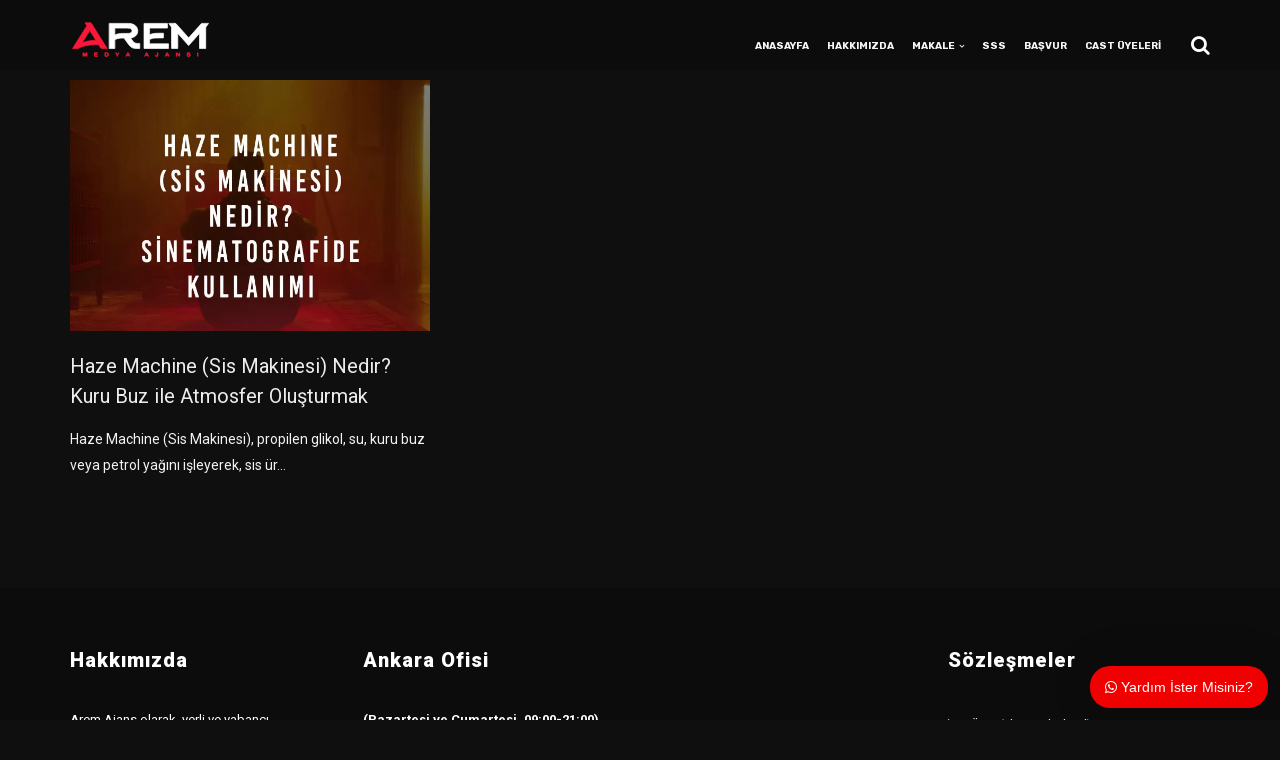

--- FILE ---
content_type: text/html; charset=UTF-8
request_url: https://aremajans.com/etiket/kuru-buz-nerede-satilir/
body_size: 43720
content:
<!doctype html>
<html lang="tr">
<!-- Global site tag (gtag.js) - Google Analytics -->
<script async src="https://www.googletagmanager.com/gtag/js?id=UA-203725798-2"></script>
<script>
window.dataLayer = window.dataLayer || [];
function gtag(){dataLayer.push(arguments);}
gtag('js', new Date());
gtag('config', 'UA-203725798-2');
</script>
<head>
<meta name="theme-color" content="#000" />
<meta charset="UTF-8">
<meta name="viewport" content="width=device-width, initial-scale=1">
<link rel="profile" href="https://gmpg.org/xfn/11">
<meta name='robots' content='index, follow, max-image-preview:large, max-snippet:-1, max-video-preview:-1' />
<!-- This site is optimized with the Yoast SEO plugin v19.14 - https://yoast.com/wordpress/plugins/seo/ -->
<title>kuru buz nerede satılır Hakkında Bilmeniz Gerekenler</title>
<meta name="description" content="kuru buz nerede satılır hakkında bilmeniz gerekenler nedir? ne demek? nasıl? bilgi" />
<link rel="canonical" href="https://aremajans.com/etiket/kuru-buz-nerede-satilir/" />
<meta property="og:locale" content="tr_TR" />
<meta property="og:type" content="article" />
<meta property="og:title" content="kuru buz nerede satılır Hakkında Bilmeniz Gerekenler" />
<meta property="og:description" content="kuru buz nerede satılır hakkında bilmeniz gerekenler nedir? ne demek? nasıl? bilgi" />
<meta property="og:url" content="/etiket/kuru-buz-nerede-satilir/" />
<meta property="og:site_name" content="AREM Cast Oyunculuk &amp; Mankenlik Ajansı" />
<meta name="twitter:card" content="summary_large_image" />
<script type="application/ld+json" class="yoast-schema-graph">{"@context":"https://schema.org","@graph":[{"@type":"CollectionPage","@id":"/etiket/kuru-buz-nerede-satilir/","url":"/etiket/kuru-buz-nerede-satilir/","name":"kuru buz nerede satılır Hakkında Bilmeniz Gerekenler","isPartOf":{"@id":"/#website"},"primaryImageOfPage":{"@id":"/etiket/kuru-buz-nerede-satilir/#primaryimage"},"image":{"@id":"/etiket/kuru-buz-nerede-satilir/#primaryimage"},"thumbnailUrl":"/wp-content/uploads/Haze-Machine-Sis-Makinesi-Nedir-Sinematografideki-Onemi-Nedir-2.jpg","description":"kuru buz nerede satılır hakkında bilmeniz gerekenler nedir? ne demek? nasıl? bilgi","breadcrumb":{"@id":"/etiket/kuru-buz-nerede-satilir/#breadcrumb"},"inLanguage":"tr"},{"@type":"ImageObject","inLanguage":"tr","@id":"/etiket/kuru-buz-nerede-satilir/#primaryimage","url":"/wp-content/uploads/Haze-Machine-Sis-Makinesi-Nedir-Sinematografideki-Onemi-Nedir-2.jpg","contentUrl":"/wp-content/uploads/Haze-Machine-Sis-Makinesi-Nedir-Sinematografideki-Onemi-Nedir-2.jpg","width":1000,"height":667,"caption":"Haze Machine Sis Makinesi Nedir Sinematografideki Onemi Nedir 2"},{"@type":"BreadcrumbList","@id":"/etiket/kuru-buz-nerede-satilir/#breadcrumb","itemListElement":[{"@type":"ListItem","position":1,"name":"Anasayfa","item":"/"},{"@type":"ListItem","position":2,"name":"kuru buz nerede satılır"}]},{"@type":"WebSite","@id":"/#website","url":"/","name":"AREM Cast Oyunculuk &amp; Mankenlik Ajansı","description":"Ankara Cast &amp; Mankenlik Ajansı","publisher":{"@id":"/#organization"},"potentialAction":[{"@type":"SearchAction","target":{"@type":"EntryPoint","urlTemplate":"/?s={search_term_string}"},"query-input":"required name=search_term_string"}],"inLanguage":"tr"},{"@type":"Organization","@id":"/#organization","name":"AREM Cast Oyunculuk &amp; Mankenlik Ajansı","url":"/","logo":{"@type":"ImageObject","inLanguage":"tr","@id":"/#/schema/logo/image/","url":"/wp-content/uploads/ankara-cast-ajans-1.jpg","contentUrl":"/wp-content/uploads/ankara-cast-ajans-1.jpg","width":200,"height":200,"caption":"AREM Cast Oyunculuk &amp; Mankenlik Ajansı"},"image":{"@id":"/#/schema/logo/image/"},"sameAs":["https://www.facebook.com/Cast-Ajans-Ankara-109043801956544"]}]}</script>
<!-- / Yoast SEO plugin. -->
<link rel='dns-prefetch' href='//fonts.googleapis.com' />
<link rel='preconnect' href='https://fonts.gstatic.com' crossorigin />
<link rel="alternate" type="application/rss+xml" title="AREM Cast Oyunculuk &amp; Mankenlik Ajansı &raquo; beslemesi" href="/feed/" />
<link rel="alternate" type="application/rss+xml" title="AREM Cast Oyunculuk &amp; Mankenlik Ajansı &raquo; yorum beslemesi" href="/comments/feed/" />
<link rel="alternate" type="application/rss+xml" title="AREM Cast Oyunculuk &amp; Mankenlik Ajansı &raquo; kuru buz nerede satılır etiket beslemesi" href="/etiket/kuru-buz-nerede-satilir/feed/" />
<!-- <link rel='stylesheet' id='wp-block-library-css'  href='/wp-includes/css/dist/block-library/style.min.css?ver=6.0.3' type='text/css' media='all' /> -->
<!-- <link rel='stylesheet' id='helpie-faq-bundle-styles-css'  href='/wp-content/plugins/helpie-faq/assets/bundles/main.app.css?ver=1.9.2' type='text/css' media='all' /> -->
<link rel="stylesheet" type="text/css" href="//aremajans.com/wp-content/cache/wpfc-minified/mot3asxo/67u14.css" media="all"/>
<style id='global-styles-inline-css' type='text/css'>
body{--wp--preset--color--black: #000000;--wp--preset--color--cyan-bluish-gray: #abb8c3;--wp--preset--color--white: #ffffff;--wp--preset--color--pale-pink: #f78da7;--wp--preset--color--vivid-red: #cf2e2e;--wp--preset--color--luminous-vivid-orange: #ff6900;--wp--preset--color--luminous-vivid-amber: #fcb900;--wp--preset--color--light-green-cyan: #7bdcb5;--wp--preset--color--vivid-green-cyan: #00d084;--wp--preset--color--pale-cyan-blue: #8ed1fc;--wp--preset--color--vivid-cyan-blue: #0693e3;--wp--preset--color--vivid-purple: #9b51e0;--wp--preset--gradient--vivid-cyan-blue-to-vivid-purple: linear-gradient(135deg,rgba(6,147,227,1) 0%,rgb(155,81,224) 100%);--wp--preset--gradient--light-green-cyan-to-vivid-green-cyan: linear-gradient(135deg,rgb(122,220,180) 0%,rgb(0,208,130) 100%);--wp--preset--gradient--luminous-vivid-amber-to-luminous-vivid-orange: linear-gradient(135deg,rgba(252,185,0,1) 0%,rgba(255,105,0,1) 100%);--wp--preset--gradient--luminous-vivid-orange-to-vivid-red: linear-gradient(135deg,rgba(255,105,0,1) 0%,rgb(207,46,46) 100%);--wp--preset--gradient--very-light-gray-to-cyan-bluish-gray: linear-gradient(135deg,rgb(238,238,238) 0%,rgb(169,184,195) 100%);--wp--preset--gradient--cool-to-warm-spectrum: linear-gradient(135deg,rgb(74,234,220) 0%,rgb(151,120,209) 20%,rgb(207,42,186) 40%,rgb(238,44,130) 60%,rgb(251,105,98) 80%,rgb(254,248,76) 100%);--wp--preset--gradient--blush-light-purple: linear-gradient(135deg,rgb(255,206,236) 0%,rgb(152,150,240) 100%);--wp--preset--gradient--blush-bordeaux: linear-gradient(135deg,rgb(254,205,165) 0%,rgb(254,45,45) 50%,rgb(107,0,62) 100%);--wp--preset--gradient--luminous-dusk: linear-gradient(135deg,rgb(255,203,112) 0%,rgb(199,81,192) 50%,rgb(65,88,208) 100%);--wp--preset--gradient--pale-ocean: linear-gradient(135deg,rgb(255,245,203) 0%,rgb(182,227,212) 50%,rgb(51,167,181) 100%);--wp--preset--gradient--electric-grass: linear-gradient(135deg,rgb(202,248,128) 0%,rgb(113,206,126) 100%);--wp--preset--gradient--midnight: linear-gradient(135deg,rgb(2,3,129) 0%,rgb(40,116,252) 100%);--wp--preset--duotone--dark-grayscale: url('#wp-duotone-dark-grayscale');--wp--preset--duotone--grayscale: url('#wp-duotone-grayscale');--wp--preset--duotone--purple-yellow: url('#wp-duotone-purple-yellow');--wp--preset--duotone--blue-red: url('#wp-duotone-blue-red');--wp--preset--duotone--midnight: url('#wp-duotone-midnight');--wp--preset--duotone--magenta-yellow: url('#wp-duotone-magenta-yellow');--wp--preset--duotone--purple-green: url('#wp-duotone-purple-green');--wp--preset--duotone--blue-orange: url('#wp-duotone-blue-orange');--wp--preset--font-size--small: 13px;--wp--preset--font-size--medium: 20px;--wp--preset--font-size--large: 36px;--wp--preset--font-size--x-large: 42px;}.has-black-color{color: var(--wp--preset--color--black) !important;}.has-cyan-bluish-gray-color{color: var(--wp--preset--color--cyan-bluish-gray) !important;}.has-white-color{color: var(--wp--preset--color--white) !important;}.has-pale-pink-color{color: var(--wp--preset--color--pale-pink) !important;}.has-vivid-red-color{color: var(--wp--preset--color--vivid-red) !important;}.has-luminous-vivid-orange-color{color: var(--wp--preset--color--luminous-vivid-orange) !important;}.has-luminous-vivid-amber-color{color: var(--wp--preset--color--luminous-vivid-amber) !important;}.has-light-green-cyan-color{color: var(--wp--preset--color--light-green-cyan) !important;}.has-vivid-green-cyan-color{color: var(--wp--preset--color--vivid-green-cyan) !important;}.has-pale-cyan-blue-color{color: var(--wp--preset--color--pale-cyan-blue) !important;}.has-vivid-cyan-blue-color{color: var(--wp--preset--color--vivid-cyan-blue) !important;}.has-vivid-purple-color{color: var(--wp--preset--color--vivid-purple) !important;}.has-black-background-color{background-color: var(--wp--preset--color--black) !important;}.has-cyan-bluish-gray-background-color{background-color: var(--wp--preset--color--cyan-bluish-gray) !important;}.has-white-background-color{background-color: var(--wp--preset--color--white) !important;}.has-pale-pink-background-color{background-color: var(--wp--preset--color--pale-pink) !important;}.has-vivid-red-background-color{background-color: var(--wp--preset--color--vivid-red) !important;}.has-luminous-vivid-orange-background-color{background-color: var(--wp--preset--color--luminous-vivid-orange) !important;}.has-luminous-vivid-amber-background-color{background-color: var(--wp--preset--color--luminous-vivid-amber) !important;}.has-light-green-cyan-background-color{background-color: var(--wp--preset--color--light-green-cyan) !important;}.has-vivid-green-cyan-background-color{background-color: var(--wp--preset--color--vivid-green-cyan) !important;}.has-pale-cyan-blue-background-color{background-color: var(--wp--preset--color--pale-cyan-blue) !important;}.has-vivid-cyan-blue-background-color{background-color: var(--wp--preset--color--vivid-cyan-blue) !important;}.has-vivid-purple-background-color{background-color: var(--wp--preset--color--vivid-purple) !important;}.has-black-border-color{border-color: var(--wp--preset--color--black) !important;}.has-cyan-bluish-gray-border-color{border-color: var(--wp--preset--color--cyan-bluish-gray) !important;}.has-white-border-color{border-color: var(--wp--preset--color--white) !important;}.has-pale-pink-border-color{border-color: var(--wp--preset--color--pale-pink) !important;}.has-vivid-red-border-color{border-color: var(--wp--preset--color--vivid-red) !important;}.has-luminous-vivid-orange-border-color{border-color: var(--wp--preset--color--luminous-vivid-orange) !important;}.has-luminous-vivid-amber-border-color{border-color: var(--wp--preset--color--luminous-vivid-amber) !important;}.has-light-green-cyan-border-color{border-color: var(--wp--preset--color--light-green-cyan) !important;}.has-vivid-green-cyan-border-color{border-color: var(--wp--preset--color--vivid-green-cyan) !important;}.has-pale-cyan-blue-border-color{border-color: var(--wp--preset--color--pale-cyan-blue) !important;}.has-vivid-cyan-blue-border-color{border-color: var(--wp--preset--color--vivid-cyan-blue) !important;}.has-vivid-purple-border-color{border-color: var(--wp--preset--color--vivid-purple) !important;}.has-vivid-cyan-blue-to-vivid-purple-gradient-background{background: var(--wp--preset--gradient--vivid-cyan-blue-to-vivid-purple) !important;}.has-light-green-cyan-to-vivid-green-cyan-gradient-background{background: var(--wp--preset--gradient--light-green-cyan-to-vivid-green-cyan) !important;}.has-luminous-vivid-amber-to-luminous-vivid-orange-gradient-background{background: var(--wp--preset--gradient--luminous-vivid-amber-to-luminous-vivid-orange) !important;}.has-luminous-vivid-orange-to-vivid-red-gradient-background{background: var(--wp--preset--gradient--luminous-vivid-orange-to-vivid-red) !important;}.has-very-light-gray-to-cyan-bluish-gray-gradient-background{background: var(--wp--preset--gradient--very-light-gray-to-cyan-bluish-gray) !important;}.has-cool-to-warm-spectrum-gradient-background{background: var(--wp--preset--gradient--cool-to-warm-spectrum) !important;}.has-blush-light-purple-gradient-background{background: var(--wp--preset--gradient--blush-light-purple) !important;}.has-blush-bordeaux-gradient-background{background: var(--wp--preset--gradient--blush-bordeaux) !important;}.has-luminous-dusk-gradient-background{background: var(--wp--preset--gradient--luminous-dusk) !important;}.has-pale-ocean-gradient-background{background: var(--wp--preset--gradient--pale-ocean) !important;}.has-electric-grass-gradient-background{background: var(--wp--preset--gradient--electric-grass) !important;}.has-midnight-gradient-background{background: var(--wp--preset--gradient--midnight) !important;}.has-small-font-size{font-size: var(--wp--preset--font-size--small) !important;}.has-medium-font-size{font-size: var(--wp--preset--font-size--medium) !important;}.has-large-font-size{font-size: var(--wp--preset--font-size--large) !important;}.has-x-large-font-size{font-size: var(--wp--preset--font-size--x-large) !important;}
</style>
<!-- <link rel='stylesheet' id='redux-extendify-styles-css'  href='/wp-content/plugins/redux-framework/redux-core/assets/css/extendify-utilities.css?ver=4.4.5' type='text/css' media='all' /> -->
<!-- <link rel='stylesheet' id='kttg-tooltips-animations-styles-css'  href='/wp-content/plugins/bluet-keywords-tooltip-generator/assets/animate.css?ver=6.0.3' type='text/css' media='all' /> -->
<!-- <link rel='stylesheet' id='tooltipy-default-style-css'  href='/wp-content/plugins/bluet-keywords-tooltip-generator/assets/style.css?ver=6.0.3' type='text/css' media='all' /> -->
<!-- <link rel='stylesheet' id='mediaelement-css'  href='/wp-includes/js/mediaelement/mediaelementplayer-legacy.min.css?ver=4.2.16' type='text/css' media='all' /> -->
<!-- <link rel='stylesheet' id='wp-mediaelement-css'  href='/wp-includes/js/mediaelement/wp-mediaelement.min.css?ver=6.0.3' type='text/css' media='all' /> -->
<!-- <link rel='stylesheet' id='qtip2-css'  href='/wp-content/plugins/magic-tooltips-for-contact-form-7/assets/css/jquery.qtip.min.css?ver=6.0.3' type='text/css' media='all' /> -->
<!-- <link rel='stylesheet' id='mtfcf7-css'  href='/wp-content/plugins/magic-tooltips-for-contact-form-7/assets/css/custom.css?ver=6.0.3' type='text/css' media='all' /> -->
<!-- <link rel='stylesheet' id='fontawesome-css'  href='/wp-content/plugins/magic-tooltips-for-contact-form-7/assets/css/font-awesome.min.css?ver=4.7' type='text/css' media='all' /> -->
<!-- <link rel='stylesheet' id='contact-form-7-css'  href='/wp-content/plugins/contact-form-7/includes/css/styles.css?ver=5.7.3' type='text/css' media='all' /> -->
<!-- <link rel='stylesheet' id='baguettebox-css-css'  href='/wp-content/plugins/gallery-block-lightbox/dist/baguetteBox.min.css?ver=1.11.1' type='text/css' media='all' /> -->
<!-- <link rel='stylesheet' id='rs-plugin-settings-css'  href='/wp-content/plugins/revslider/public/assets/css/rs6.css?ver=6.2.23' type='text/css' media='all' /> -->
<link rel="stylesheet" type="text/css" href="//aremajans.com/wp-content/cache/wpfc-minified/q8jwy552/67u1j.css" media="all"/>
<style id='rs-plugin-settings-inline-css' type='text/css'>
#rs-demo-id {}
</style>
<!-- <link rel='stylesheet' id='toc-screen-css'  href='/wp-content/plugins/table-of-contents-plus/screen.min.css?ver=2302' type='text/css' media='all' /> -->
<!-- <link rel='stylesheet' id='spam-protect-for-contact-form7-css'  href='/wp-content/plugins/wp-contact-form-7-spam-blocker/frontend/css/spam-protect-for-contact-form7.css?ver=1.0.0' type='text/css' media='all' /> -->
<!-- <link rel='stylesheet' id='wpcf7-redirect-script-frontend-css'  href='/wp-content/plugins/wpcf7-redirect/build/css/wpcf7-redirect-frontend.min.css?ver=1.1' type='text/css' media='all' /> -->
<!-- <link rel='stylesheet' id='uacf7-frontend-style-css'  href='/wp-content/plugins/ultimate-addons-for-contact-form-7/assets/css/uacf7-frontend.css?ver=6.0.3' type='text/css' media='all' /> -->
<!-- <link rel='stylesheet' id='bootstrap-css'  href='/wp-content/themes/consultix/css/bootstrap.min.css' type='text/css' media='all' /> -->
<!-- <link rel='stylesheet' id='font-awesome-css'  href='/wp-content/themes/consultix/css/font-awesome.min.css' type='text/css' media='all' /> -->
<!-- <link rel='stylesheet' id='elusive-icons-css'  href='/wp-content/themes/consultix/css/elusive-icons.min.css' type='text/css' media='all' /> -->
<!-- <link rel='stylesheet' id='animate-css'  href='/wp-content/themes/consultix/css/animate.min.css' type='text/css' media='all' /> -->
<!-- <link rel='stylesheet' id='js_composer_front-css'  href='/wp-content/plugins/js_composer/assets/css/js_composer.min.css?ver=5.7' type='text/css' media='all' /> -->
<!-- <link rel='stylesheet' id='consultix-custom-css'  href='/wp-content/themes/consultix/css/radiantthemes-custom.css' type='text/css' media='all' /> -->
<!-- <link rel='stylesheet' id='consultix-responsive-css'  href='/wp-content/themes/consultix/css/radiantthemes-responsive.css' type='text/css' media='all' /> -->
<!-- <link rel='stylesheet' id='consultix-recent-posts-widget-css'  href='/wp-content/themes/consultix/inc/widget/recent-posts/css/consultix-recent-post-with-thumbnail-element-one.css' type='text/css' media='all' /> -->
<!-- <link rel='stylesheet' id='consultix-header-style-nine-css'  href='/wp-content/themes/consultix/css/radiantthemes-header-style-nine.css' type='text/css' media='all' /> -->
<!-- <link rel='stylesheet' id='consultix-footer-style-six-css'  href='/wp-content/themes/consultix/css/radiantthemes-footer-style-six.css' type='text/css' media='all' /> -->
<!-- <link rel='stylesheet' id='color-scheme-red-css'  href='/wp-content/themes/consultix/css/radiantthemes-color-scheme-red.css' type='text/css' media='all' /> -->
<!-- <link rel='stylesheet' id='radiantthemes-style-css'  href='/wp-content/themes/consultix/style.css?ver=6.0.3' type='text/css' media='all' /> -->
<!-- <link rel='stylesheet' id='radiantthemes-button-element-one-css'  href='/wp-content/plugins/radiantthemes-addons/button/css/radiantthemes-button-element-one.css?ver=6.0.3' type='text/css' media='all' /> -->
<link rel="stylesheet" type="text/css" href="//aremajans.com/wp-content/cache/wpfc-minified/efchutbd/67u13.css" media="all"/>
<style id='radiantthemes-button-element-one-inline-css' type='text/css'>
.team.element-six .team-item > .holder .data .btn, .rt-button.element-one > .rt-button-main, .rt-fancy-text-box > .holder > .more .btn, .rt-call-to-action-wraper .rt-call-to-action-item .btn:hover, .radiant-contact-form .form-row input[type=submit] {  border-radius:30px 30px 30px 30px ; }
</style>
<!-- <link rel='stylesheet' id='wpdreams-asl-basic-css'  href='/wp-content/plugins/ajax-search-lite/css/style.basic.css?ver=4.11.2' type='text/css' media='all' /> -->
<!-- <link rel='stylesheet' id='wpdreams-ajaxsearchlite-css'  href='/wp-content/plugins/ajax-search-lite/css/style-curvy-black.css?ver=4.11.2' type='text/css' media='all' /> -->
<!-- <link rel='stylesheet' id='fwdu3dcar-css'  href='/wp-content/plugins/fwdu3dcar/css/fwdu3dcar.css?ver=2.0' type='text/css' media='all' /> -->
<link rel="stylesheet" type="text/css" href="//aremajans.com/wp-content/cache/wpfc-minified/lxb0sjow/67u10.css" media="all"/>
<link rel="preload" as="style" href="https://fonts.googleapis.com/css?family=Roboto:100,300,400,500,700,900,100italic,300italic,400italic,500italic,700italic,900italic%7CRubik:300,400,500,600,700,800,900,300italic,400italic,500italic,600italic,700italic,800italic,900italic%7CLato:700%7CPoppins:100,200,300,400,500,600,700,800,900,100italic,200italic,300italic,400italic,500italic,600italic,700italic,800italic,900italic&#038;subset=latin-ext&#038;display=swap&#038;ver=1728082095" /><link rel="stylesheet" href="https://fonts.googleapis.com/css?family=Roboto:100,300,400,500,700,900,100italic,300italic,400italic,500italic,700italic,900italic%7CRubik:300,400,500,600,700,800,900,300italic,400italic,500italic,600italic,700italic,800italic,900italic%7CLato:700%7CPoppins:100,200,300,400,500,600,700,800,900,100italic,200italic,300italic,400italic,500italic,600italic,700italic,800italic,900italic&#038;subset=latin-ext&#038;display=swap&#038;ver=1728082095" media="print" onload="this.media='all'"><noscript><link rel="stylesheet" href="https://fonts.googleapis.com/css?family=Roboto:100,300,400,500,700,900,100italic,300italic,400italic,500italic,700italic,900italic%7CRubik:300,400,500,600,700,800,900,300italic,400italic,500italic,600italic,700italic,800italic,900italic%7CLato:700%7CPoppins:100,200,300,400,500,600,700,800,900,100italic,200italic,300italic,400italic,500italic,600italic,700italic,800italic,900italic&#038;subset=latin-ext&#038;display=swap&#038;ver=1728082095" /></noscript><!-- <link rel='stylesheet' id='wecreativez-core-fonts-css'  href='/wp-content/plugins/wordpress-whatsapp-support/plugin-core/assets/css/wecreativez-core-fonts.css?ver=4.7.0' type='text/css' media='all' /> -->
<!-- <link rel='stylesheet' id='wws-public-style-css'  href='/wp-content/plugins/wordpress-whatsapp-support/assets/css/wws-public-style.css?ver=1.8.1' type='text/css' media='all' /> -->
<link rel="stylesheet" type="text/css" href="//aremajans.com/wp-content/cache/wpfc-minified/g1m66tal/67u10.css" media="all"/>
<style id='wws-public-style-inline-css' type='text/css'>
.wws--bg-color {
background-color: #f00000;
}.wws--text-color {
color: #ffffff;
}.wws-popup__open-btn {
padding: 8px 15px;
font-size: 14px;
border-radius: 20px;
display: inline-block;
margin-top: 14px;
cursor: pointer;
font-family: Arial, Helvetica, sans-serif;
}.wws-popup-container--position { 
right: 12px; 
bottom: 12px; 
}
.wws-popup__open-btn { float: right; }
.wws-gradient--position {
bottom: 0;
right: 0;
background: radial-gradient(ellipse at bottom right, rgba(29, 39, 54, 0.2) 0, rgba(29, 39, 54, 0) 72%);
}
</style>
<!-- <link rel='stylesheet' id='wws-public-template-css'  href='/wp-content/plugins/wordpress-whatsapp-support/assets/css/wws-public-template-2.css?ver=1.8.1' type='text/css' media='all' /> -->
<!-- <link rel='stylesheet' id='ari-fancybox-css'  href='/wp-content/plugins/ari-fancy-lightbox/assets/fancybox/jquery.fancybox.min.css?ver=1.3.11' type='text/css' media='all' /> -->
<link rel="stylesheet" type="text/css" href="//aremajans.com/wp-content/cache/wpfc-minified/102tr8az/67u0z.css" media="all"/>
<script src='//aremajans.com/wp-content/cache/wpfc-minified/97t0pfxf/67u1g.js' type="text/javascript"></script>
<!-- <script type='text/javascript' src='/wp-includes/js/jquery/jquery.min.js?ver=3.6.0' id='jquery-core-js'></script> -->
<!-- <script type='text/javascript' src='/wp-includes/js/jquery/jquery-migrate.min.js?ver=3.3.2' id='jquery-migrate-js'></script> -->
<!-- <script type='text/javascript' src='/wp-content/plugins/cf7-no-double-submit-master/js/functions.js?ver=6.0.3' id='cf7-no-double-submit-js'></script> -->
<!-- <script type='text/javascript' src='/wp-content/plugins/magic-tooltips-for-contact-form-7/assets/js/jquery.qtip.js?ver=6.0.3' id='qtip2-js'></script> -->
<!-- <script type='text/javascript' src='/wp-content/plugins/magic-tooltips-for-contact-form-7/assets/js/imagesloaded.pkgd.min.js?ver=6.0.3' id='jquery.imagesloaded-js'></script> -->
<script type='text/javascript' id='mtfcf7-js-extra'>
/* <![CDATA[ */
var mtfcf7 = {"css_code":".mm-tooltip-cf7-container {  color: #212121;  border-radius: 5px;  font-size: 12px;  background-color: #F5F5F5;  -webkit-border-radius: 5px;  -moz-border-radius: 5px;  margin-left: 0px;  margin-top: 10px;  border-color: #F5F5F5;  border-width: 1px;}.mm-tooltip-cf7-container .qtip-content {  line-height: 30px;  padding: 4.800000000000001px 12px 4.800000000000001px 12px;}","css_options":"{\"fontColor\":\"#212121\",\"fontSize\":\"12\",\"backgroundColor\":\"#F5F5F5\",\"borderRadius\":5,\"offsetLeft\":\"0\",\"padding\":0.4,\"offsetTop\":\"10\",\"borderColor\":\"#F5F5F5\",\"borderWidth\":1,\"lineHeight\":\"30px\"}","js_code":"{\"position\":{\"my\":\"top center\",\"at\":\"center bottom\",\"adjust\":{\"method\":\"none\"}},\"style\":{\"classes\":\"mm-tooltip-cf7-container\"},\"content\":{\"text\":{\"0\":{},\"length\":1,\"prevObject\":{\"0\":{\"jQuery172021905201394110918\":4},\"context\":{\"jQuery172021905201394110918\":4},\"length\":1},\"context\":{\"jQuery172021905201394110918\":4},\"selector\":\".next(div)\"}},\"show\":true}"};
var mtfcf7_settings = {"dummy":"1","active_form":"7230","mouse_over":"1","focus_input":"1","add_icon":"1","add_icon_fontawsome":"1","add_underline":"1","custom_css":""};
/* ]]> */
</script>
<script src='//aremajans.com/wp-content/cache/wpfc-minified/fdqv1j4/67u15.js' type="text/javascript"></script>
<!-- <script type='text/javascript' src='/wp-content/plugins/magic-tooltips-for-contact-form-7/assets/js/custom.js?ver=1.61' id='mtfcf7-js'></script> -->
<!-- <script type='text/javascript' src='/wp-content/plugins/revslider/public/assets/js/rbtools.min.js?ver=6.2.23' id='tp-tools-js'></script> -->
<!-- <script type='text/javascript' src='/wp-content/plugins/revslider/public/assets/js/rs6.min.js?ver=6.2.23' id='revmin-js'></script> -->
<script type='text/javascript' id='woo_ililcemhcf7-il-script-js-extra'>
/* <![CDATA[ */
var woo_ililcemhcf7_ajax = {"ajax_url":"https:\/\/aremajans.com\/wp-admin\/admin-ajax.php","nonce":"439d28b4c6"};
/* ]]> */
</script>
<script src='//aremajans.com/wp-content/cache/wpfc-minified/fh1l7pgx/67u15.js' type="text/javascript"></script>
<!-- <script type='text/javascript' src='/wp-content/plugins/woo-il-ilce-secimi-CF7/assets/js/script.js?ver=6.0.3' id='woo_ililcemhcf7-il-script-js'></script> -->
<!-- <script type='text/javascript' src='/wp-content/plugins/wp-contact-form-7-spam-blocker/frontend/js/spam-protect-for-contact-form7.js?ver=1.0.0' id='spam-protect-for-contact-form7-js'></script> -->
<script type='text/javascript' id='uacf7-cf-script-js-extra'>
/* <![CDATA[ */
var uacf7_cf_object = {"19123":"","19026":"","18712":"","18686":"","14063":"","11176":"","7230":[{"uacf7_cf_hs":"show","uacf7_cf_group":"conditional-917","uacf_cf_condition_for":"any","uacf7_cf_conditions":{"uacf7_cf_tn":["basvuru-amaci","basvuru-amaci","basvuru-amaci"],"uacf7_cf_operator":["equal","equal","equal"],"uacf7_cf_val":["Oyuncu \/ Fig\u00fcran","Di\u011fer","Manken \/ Model"]}},{"uacf7_cf_hs":"show","uacf7_cf_group":"conditional-619","uacf_cf_condition_for":"any","uacf7_cf_conditions":{"uacf7_cf_tn":["basvuru-amaci","basvuru-amaci","basvuru-amaci","basvuru-amaci"],"uacf7_cf_operator":["equal","equal","equal","equal"],"uacf7_cf_val":["Oyuncu \/ Fig\u00fcran","Manken \/ Model","Di\u011fer","El Mankenli\u011fi"]}},{"uacf7_cf_hs":"hide","uacf7_cf_group":"conditional-yas","uacf_cf_condition_for":"all","uacf7_cf_conditions":{"uacf7_cf_tn":["dogum-yili","basvuru-amaci"],"uacf7_cf_operator":["greater_than_or_equal_to","not_equal"],"uacf7_cf_val":["2008","Oyuncu \/ Fig\u00fcran"]}}]};
/* ]]> */
</script>
<script src='//aremajans.com/wp-content/cache/wpfc-minified/2newxkkk/67u15.js' type="text/javascript"></script>
<!-- <script type='text/javascript' src='/wp-content/plugins/ultimate-addons-for-contact-form-7/addons/conditional-field/js/uacf7-cf-script.js?ver=6.0.3' id='uacf7-cf-script-js'></script> -->
<!-- <script type='text/javascript' src='/wp-content/themes/consultix/js/retina.min.js?ver=1' id='retina-js'></script> -->
<script type='text/javascript' id='ari-fancybox-js-extra'>
/* <![CDATA[ */
var ARI_FANCYBOX = {"lightbox":{"backFocus":false,"trapFocus":false,"thumbs":{"hideOnClose":false},"touch":{"vertical":true,"momentum":true},"buttons":["slideShow","fullScreen","thumbs","close"],"lang":"custom","i18n":{"custom":{"PREV":"Previous","NEXT":"Next","PLAY_START":"Start slideshow (P)","PLAY_STOP":"Stop slideshow (P)","FULL_SCREEN":"Full screen (F)","THUMBS":"Thumbnails (G)","CLOSE":"Close (Esc)","ERROR":"The requested content cannot be loaded. <br\/> Please try again later."}}},"convert":{"images":{"convert":true}},"viewers":{"pdfjs":{"url":"https:\/\/aremajans.com\/wp-content\/plugins\/ari-fancy-lightbox\/assets\/pdfjs\/web\/viewer.html"}}};
/* ]]> */
</script>
<script src='//aremajans.com/wp-content/cache/wpfc-minified/9k8l4l64/67u15.js' type="text/javascript"></script>
<!-- <script type='text/javascript' src='/wp-content/plugins/ari-fancy-lightbox/assets/fancybox/jquery.fancybox.min.js?ver=1.3.11' id='ari-fancybox-js'></script> -->
<link rel="https://api.w.org/" href="/wp-json/" /><link rel="alternate" type="application/json" href="/wp-json/wp/v2/tags/11974" /><link rel="EditURI" type="application/rsd+xml" title="RSD" href="/xmlrpc.php?rsd" />
<link rel="wlwmanifest" type="application/wlwmanifest+xml" href="/wp-includes/wlwmanifest.xml" /> 
<meta name="generator" content="WordPress 6.0.3" />
<meta name="generator" content="Redux 4.4.5" />	<script>
//apply keyword style only if keywords are Fetched
jQuery(document).on("keywordsFetched",function(){
jQuery(".bluet_tooltip").each(function(){
//console.log(jQuery(this).prop("tagName"));
if(jQuery(this).prop("tagName")!="IMG"){
jQuery(this).css({
"text-decoration": "none",
"color": "inherit",
"border-bottom": "1px dotted","border-bottom-color": "inherit"					});
}
});
});
</script>
<style>
/*for alt images tooltips*/
.bluet_tooltip_alt{
color: #ffffff  !important;
background-color: #161616  !important;
}
.bluet_block_to_show{
max-width: 400px;
}
.bluet_block_container{		  
color: #ffffff  !important;
background: #161616  !important;
box-shadow: 0px 0px 10px #717171  !important;
font-size:12px  !important;
}
img.bluet_tooltip {
/*border: none;
width:12px;*/
}
.kttg_arrow_show_bottom:after{
border-bottom-color: #161616;
}
.kttg_arrow_show_top:after{
border-top-color: #161616;
}
.kttg_arrow_show_right:after{
border-top-color: #161616;
}
.kttg_arrow_show_left:after{
border-top-color: #161616;
}
@media screen and (max-width:400px){
.bluet_hide_tooltip_button{
color: #ffffff  !important;
/*background-color: #161616  !important;*/
}
}
</style>
<script src='//aremajans.com/wp-content/cache/wpfc-minified/fh2dw3u9/67u15.js' type="text/javascript"></script>
<!-- <script type="text/javascript" src="/wp-content/plugins/bluet-keywords-tooltip-generator/library/findandreplacedomtext.js"></script> --><!-- start Simple Custom CSS and JS -->
<!-- Google tag (gtag.js) -->
<script async src="https://www.googletagmanager.com/gtag/js?id=AW-16719654583"></script>
<script>
window.dataLayer = window.dataLayer || [];
function gtag(){dataLayer.push(arguments);}
gtag('js', new Date());
gtag('config', 'AW-16719654583');
</script><!-- end Simple Custom CSS and JS -->
<script>document.createElement( "picture" );if(!window.HTMLPictureElement && document.addEventListener) {window.addEventListener("DOMContentLoaded", function() {var s = document.createElement("script");s.src = "/wp-content/plugins/webp-express/js/picturefill.min.js";document.body.appendChild(s);});}</script><style type="text/css">BODY .fancybox-container{z-index:200000}BODY .fancybox-is-open .fancybox-bg{opacity:0.87}BODY .fancybox-bg {background-color:#0f0f11}BODY .fancybox-thumbs {background-color:#ffffff}</style>				<link rel="preconnect" href="https://fonts.gstatic.com" crossorigin />
<link rel="preload" as="style" href="//fonts.googleapis.com/css?family=Open+Sans&display=swap" />
<link rel="stylesheet" href="//fonts.googleapis.com/css?family=Open+Sans&display=swap" media="all" />
<meta name="generator" content="Powered by WPBakery Page Builder - drag and drop page builder for WordPress."/>
<!--[if lte IE 9]><link rel="stylesheet" type="text/css" href="/wp-content/plugins/js_composer/assets/css/vc_lte_ie9.min.css" media="screen"><![endif]--><meta name="generator" content="Powered by Slider Revolution 6.2.23 - responsive, Mobile-Friendly Slider Plugin for WordPress with comfortable drag and drop interface." />
<style>
div[id*='ajaxsearchlitesettings'].searchsettings .asl_option_inner label {
font-size: 0px !important;
color: rgba(0, 0, 0, 0);
}
div[id*='ajaxsearchlitesettings'].searchsettings .asl_option_inner label:after {
font-size: 11px !important;
position: absolute;
top: 0;
left: 0;
z-index: 1;
}
.asl_w_container {
width: 100%;
margin: 0px 0px 0px 0px;
min-width: 200px;
}
div[id*='ajaxsearchlite'].asl_m {
width: 100%;
}
div[id*='ajaxsearchliteres'].wpdreams_asl_results div.resdrg span.highlighted {
font-weight: bold;
color: rgb(255, 255, 255);
background-color: rgb(0, 211, 98);
}
div[id*='ajaxsearchliteres'].wpdreams_asl_results .results img.asl_image {
width: 70px;
height: 70px;
object-fit: cover;
}
div.asl_r .results {
max-height: none;
}
.asl_m, .asl_m .probox {
background-color: rgba(0, 0, 0, 0.53) !important;
background-image: none !important;
-webkit-background-image: none !important;
-ms-background-image: none !important;
}
.asl_m .probox svg {
fill: rgb(255, 255, 255) !important;
}
.asl_m .probox .innericon {
background-color: rgba(0, 0, 0, 0.79) !important;
background-image: none !important;
-webkit-background-image: none !important;
-ms-background-image: none !important;
}
div.asl_m.asl_w {
border:1px none rgb(0, 0, 0) !important;border-radius:0px 0px 0px 0px !important;
box-shadow: none !important;
}
div.asl_m.asl_w .probox {border: none !important;}
.asl_r.asl_w {
background-color: rgba(17, 17, 17, 0.74) !important;
background-image: none !important;
-webkit-background-image: none !important;
-ms-background-image: none !important;
}
.asl_r.asl_w .item {
background-color: rgba(17, 17, 17, 0.83) !important;
background-image: none !important;
-webkit-background-image: none !important;
-ms-background-image: none !important;
}
div.asl_r.asl_w {
border:1px none rgb(0, 0, 0) !important;border-radius:0px 0px 0px 0px !important;
box-shadow: none !important;
}
.asl_s.asl_w {
background-color: rgba(6, 6, 6, 0.83) !important;
background-image: none !important;
-webkit-background-image: none !important;
-ms-background-image: none !important;
}
div.asl_s.asl_w {
border:1px none rgb(0, 0, 0) !important;border-radius:0px 0px 0px 0px !important;
box-shadow: none !important;
}
div.asl_r.asl_w.vertical .results .item::after {
display: block;
position: absolute;
bottom: 0;
content: '';
height: 1px;
width: 100%;
background: #D8D8D8;
}
div.asl_r.asl_w.vertical .results .item.asl_last_item::after {
display: none;
}
body span.asl_single_highlighted {
display: inline !important;
color: rgb(0, 240, 117) !important;
background-color: rgb(5, 5, 5) !important;
} .asl_r.asl_w {
background-color: rgb(17 17 17 / 0%) !important;
background-image: none !important;
-webkit-background-image: none !important;
-ms-background-image: none !important;
}
div.asl_r .results .item .asl_content h3, div.asl_r .results .item .asl_content h3 a {
margin: 0;
padding: 0;
line-height: inherit;
font-weight: normal;
font-family: Open Sans;
color: #ececec;
font-size: 14px;
line-height: 22px;
text-shadow: 0 0 0 rgb(255 255 255 / 0%);
}
element.style {
}
div.asl_r .results a span.overlap {
position: absolute;
width: 100%;
height: 100%;
top: 0;
left: 0;
z-index: 1;
}
div.asl_r * {
text-decoration: none;
text-shadow: none;
}
div.asl_r, div.asl_r * {
-webkit-touch-callout: none;
-webkit-user-select: none;
-khtml-user-select: none;
-moz-user-select: none;
-ms-user-select: none;
user-select: none;
}
div.asl_w, div.asl_w *, div.asl_r, div.asl_r *, div.asl_s, div.asl_s * {
-webkit-box-sizing: content-box;
-moz-box-sizing: content-box;
-ms-box-sizing: content-box;
-o-box-sizing: content-box;
box-sizing: content-box;
padding: 0;
margin: 0;
border: 0;
border-radius: 0;
text-transform: none;
text-shadow: none;
box-shadow: none;
text-decoration: none;
text-align: left;
letter-spacing: normal;
}
* {
-webkit-box-sizing: border-box;
-moz-box-sizing: border-box;
box-sizing: border-box;
}
* {
margin: 0 auto;
text-decoration: none !important;
outline: none !important;
}
* {
margin: 0 auto;
text-decoration: none !important;
outline: none !important;
}
* {
-webkit-box-sizing: border-box;
-moz-box-sizing: border-box;
box-sizing: border-box;
}
div.asl_r .results .item .asl_content h3 a:hover {
font-weight: normal;
font-family: Open Sans;
color: #a2a2a2;
font-size: 14px;
line-height: 20px;
text-shadow: 0 0 0 rgb(255 255 255 / 0%);
}                </style>
<style type="text/css">.helpie-faq.accordions.custom-styles .accordion .accordion__item .accordion__header{padding-top:15px;padding-right:15px;padding-bottom:15px;padding-left:15px;}.helpie-faq.accordions.custom-styles .accordion .accordion__item .accordion__body{padding-top:15px;padding-right:15px;padding-bottom:0px;padding-left:15px;}.helpie-faq.accordions.custom-styles .accordion .accordion__item{border-top-width:0px;border-right-width:0px;border-bottom-width:0px;border-left-width:0px;border-color:transparent;border-style:solid;}.helpie-faq.custom-styles .accordion .accordion__item{margin-top:0px;margin-right:0px;margin-bottom:0px;margin-left:0px;}.helpie-faq.custom-styles .accordion__item .accordion__header .accordion__toggle .accordion__toggle-icons{color:#f9f9f9!important}.helpie-faq.custom-styles .accordion__header:after,.helpie-faq.custom-styles .accordion__header:before{background-color:#f9f9f9!important}</style><link rel="icon" href="/wp-content/uploads/cropped-fav-150x150.png" sizes="32x32" />
<link rel="icon" href="/wp-content/uploads/cropped-fav.png" sizes="192x192" />
<link rel="apple-touch-icon" href="/wp-content/uploads/cropped-fav.png" />
<meta name="msapplication-TileImage" content="/wp-content/uploads/cropped-fav.png" />
<script type="text/javascript">function setREVStartSize(e){
//window.requestAnimationFrame(function() {				 
window.RSIW = window.RSIW===undefined ? window.innerWidth : window.RSIW;	
window.RSIH = window.RSIH===undefined ? window.innerHeight : window.RSIH;	
try {								
var pw = document.getElementById(e.c).parentNode.offsetWidth,
newh;
pw = pw===0 || isNaN(pw) ? window.RSIW : pw;
e.tabw = e.tabw===undefined ? 0 : parseInt(e.tabw);
e.thumbw = e.thumbw===undefined ? 0 : parseInt(e.thumbw);
e.tabh = e.tabh===undefined ? 0 : parseInt(e.tabh);
e.thumbh = e.thumbh===undefined ? 0 : parseInt(e.thumbh);
e.tabhide = e.tabhide===undefined ? 0 : parseInt(e.tabhide);
e.thumbhide = e.thumbhide===undefined ? 0 : parseInt(e.thumbhide);
e.mh = e.mh===undefined || e.mh=="" || e.mh==="auto" ? 0 : parseInt(e.mh,0);		
if(e.layout==="fullscreen" || e.l==="fullscreen") 						
newh = Math.max(e.mh,window.RSIH);					
else{					
e.gw = Array.isArray(e.gw) ? e.gw : [e.gw];
for (var i in e.rl) if (e.gw[i]===undefined || e.gw[i]===0) e.gw[i] = e.gw[i-1];					
e.gh = e.el===undefined || e.el==="" || (Array.isArray(e.el) && e.el.length==0)? e.gh : e.el;
e.gh = Array.isArray(e.gh) ? e.gh : [e.gh];
for (var i in e.rl) if (e.gh[i]===undefined || e.gh[i]===0) e.gh[i] = e.gh[i-1];
var nl = new Array(e.rl.length),
ix = 0,						
sl;					
e.tabw = e.tabhide>=pw ? 0 : e.tabw;
e.thumbw = e.thumbhide>=pw ? 0 : e.thumbw;
e.tabh = e.tabhide>=pw ? 0 : e.tabh;
e.thumbh = e.thumbhide>=pw ? 0 : e.thumbh;					
for (var i in e.rl) nl[i] = e.rl[i]<window.RSIW ? 0 : e.rl[i];
sl = nl[0];									
for (var i in nl) if (sl>nl[i] && nl[i]>0) { sl = nl[i]; ix=i;}															
var m = pw>(e.gw[ix]+e.tabw+e.thumbw) ? 1 : (pw-(e.tabw+e.thumbw)) / (e.gw[ix]);					
newh =  (e.gh[ix] * m) + (e.tabh + e.thumbh);
}				
if(window.rs_init_css===undefined) window.rs_init_css = document.head.appendChild(document.createElement("style"));					
document.getElementById(e.c).height = newh+"px";
window.rs_init_css.innerHTML += "#"+e.c+"_wrapper { height: "+newh+"px }";				
} catch(e){
console.log("Failure at Presize of Slider:" + e)
}					   
//});
};</script>
<style type="text/css" id="wp-custom-css">
.wraper_blog_main>.container {
padding-top: 10px;
}
.wpb_button, .wpb_content_element, ul.wpb_thumbnails-fluid>li {
margin-bottom: 0px;
}
#table_1 button:hover {
background-color: red!important;
}
a.glink img {
height: 30px;
width: 30px;
margin-top: 10px;
margin-bottom: 10px;
}
#sticky-wrapper > div {
z-index: 99 !important;
height: 70px;
}
#table_1_4_filter > span > div > div > ul > li.selected {
display:none;
}
.post.single-post .entry-header .entry-meta > .holder > .data > *:last-child:not(#_#_#_#_#_#_#_) {
margin-bottom: 0;
display: none;
}
.nav>[class*=menu-]>ul.menu>li {
margin-right: 15px !important;
}
.wp-block-gallery.has-nested-images.columns-default figure.wp-block-image:not(#individual-image):first-child:last-child {
margin-bottom: 10px;
}
p {
font-weight: 500;
line-height: 20px;
}
.wpdt-c.wdt-skin-dark .wpDataTablesFilter .wpDataTableFilterSection:not(#wdt-clear-filters-button-block):not(#wdt-pf-search-filters-button-block), #wdt-filter-widget .wpDataTablesFilter.wdt-skin-dark .wpDataTableFilterSection:not(#wdt-clear-filters-button-block):not(#wdt-pf-search-filters-button-block) {
width: 94px !important;
margin-right: 0;
margin-bottom: 0px;
min-height: 10px;
}
.wpdt-c label {
display: inline-block;
margin-bottom: -10px !important;
font-weight: 400 !important;
font-size: 11px !important;
}
#table_1_wrapper > div.dt-buttons > a {
display:none !important;
}
.wpdt-c.wdt-skin-dark .wpDataTablesWrapper table.wpDataTable td {
padding: 0px 30px !important;
}
body{
-webkit-font-smoothing: antialiased;
}
.post.style-one .post-meta {
margin-bottom: 20px;
padding-top: 12px;
border-top: 1px #9f9f9f dashed;
display: none;
}
#post-9900 > div > div > div:nth-child(11) > div > div > div > div > div > section > article > li > div.accordion__header {
display: none;
}
.services-hover{position:relative;   transition:all .5s;}
.services-hover > .vc_column-inner {
overflow:hidden;
}
.services-hover> .vc_column-inner .wpb_single_image img {
transition: all .5s;
width: 100%;
}
#menu-item-14667 {
display: none;
}
.wraper_inner_banner {
display: none !important;
}
html.gn-dark-mode {
background-color: var(--gn-bg-color) !important;
color: var(--gn-text-color) !important;
-webkit-tap-highlight-color: rgba(0,0,0,0);
-webkit-filter: invert(100%);
}
input[type="checkbox"] { /* change "blue" browser chrome to yellow */
filter: brightness(106%) hue-rotate(312deg) saturate(245%) contrast(132%);
-webkit-filter: brightness(106%) hue-rotate(312deg) saturate(245%) contrast(132%);
-moz-filter: brightness(106%) hue-rotate(312deg) saturate(245%) contrast(132%);
}
.services-hover:hover > .vc_column-inner .wpb_single_image img{
transform: scale(1.2);
}
::-webkit-scrollbar {
-webkit-appearance: none;
}
::-webkit-scrollbar {
width: 10px;
}
::-webkit-scrollbar-track {
background: #0c0c0c; 
border:1px solid #252525;
}
::-webkit-scrollbar-thumb {
background: #fff; 
border:0px solid #eee;
height:70px;
border-radius:20px;
}
::-webkit-scrollbar-thumb:hover {
background: #c0c0c0; 
}
.inner_banner_breadcrumb {
display: none;
}
.image {
display: block;
width: 100%;
height: auto;
}
.overlay-work-demo1 {
position: absolute;
top: 0;
bottom: 0;
left: 0;
right: 0;
height: 100%;
width: 100%;
opacity: 0;
transition: .9s ease;
background-color:rgba(8,22,44,0.7);
}
.services-hover:hover .overlay-work-demo1 {
opacity: 1;
}
.overlay-work-demo1 > .wpb_wrapper {
font-size: 15px;
position: absolute;
bottom: 5%;
left:5%;
}
.header_main .responsive-nav i {
font-size: 35px;
color: #ffffff;
line-height: 35px;
cursor: pointer;
}
.sidr {
background: #131313;
}
body.rt-coming-soon.coming-soon-style-two .comingsoon_main .comingsoon-counter > .time{
color:#fff;
}
.error_main img {
margin-bottom: 10px;
width:500px;
}
.error_main .btn{line-height:24px;}
.error_main .btn:hover {
background-color:#ee5f18 !important;
color: #fff !important;
border-color: #ee5f18 !important;
}
.error_main .btn:before {
position: absolute;
top: 0;
right: 0;
z-index: -1 !important;
content: " ";
width: 0;
height: 100%;
transition: none !important;
-webkit-transition: none !important;
}
.radiantthemes-timeline.element-one > .radiantthemes-timeline-item > .radiantthemes-timeline-item-data::before {
border: 3px #273272 solid !important;
}
.radiantthemes-timeline.element-one > .radiantthemes-timeline-item:hover > .radiantthemes-timeline-item-data::before {
background-color: #273272 !important;
}
.heading-left-border,
.heading-left-border2,
.heading-left-border3{
position:relative;
padding-left:21px;
}
.heading-left-border:after{ content:"";
background-color:#273272;
width:4px;
height:80%;
position:absolute;
left:0px; top:10px;}
.heading-left-border2:after{ content:"";
background-color:#273272;
width:4px;
height:80%;
position:absolute;
left:0px; top:10px;}
.heading-left-border3:after{ content:"";
background-color:#273272;
width:4px;
height:52%;
position:absolute;
left:0px; top:10px;}
.contact-info-custom ul li i {
color: #ee5f18;
position: absolute;
left: 0px;
top: 6px;
font-size: 13px;
}
.testimonial.element-eleven .testimonial-item > .holder > .data:before {
background-color:#fff !important;
}
.after-border{position:relative;
}
.after-border:after{ content:"";
position:absolute;
top:0px;
right:40px;
width:1px;height:58px;
margin-top: 29px;
background-color:#f0f0f0;}
.header_main_action ul > li.header-cart-bar > .header-cart-bar-icon .cart-count{
background-color:#fc7837 !important;
color: #fff;
}
.email-submit button{
background:#ee5f18;
}
.footer_main_item ul.contact li:before{color:#c3d3e5;}
.footer_main_item input[type="submit"]:hover, .footer_main_item input[type="button"]:hover, .footer_main_item button[type="submit"]:hover, .footer_main_item button[type="button"]:hover{
background:#ee5f18;
color:#fff;
}
.box-hover-text:hover > .vc_column-inner h3 a{
color:#273272;
}
/****START FONT***/
.font-weight-regular{font-weight:400;}
.font-weight-medium{font-weight:500;}
.font-weight-semibold{font-weight:600;}
.font-weight-bold{font-weight:800;}
/****END FONT***/
.custom-box-shadow{
box-shadow:0px 0px 20px rgba(0, 1, 1, 0.05);
}
.custom-box-shadow-2{
box-shadow:0px 0px 50px rgba(0, 1, 1, 0.11);
}
.position-relative{
position: relative;
z-index:10;
}
.side-menu ul{ width:100%;
display:inline-block;
vertical-align:top;
}
.side-menu ul li:last-child a{margin-bottom:0px !important;}
.side-menu ul li a{ background:#f3f4f5 !important;
padding:14px 24px !important;
font-size:16px !important;
color:#161616 !important;
margin-bottom:3px !important;
border-left:4px solid #f3f4f5 !important;
position: relative;
transition:all 0.3s;
}
.side-menu ul li a:hover{
border-left:4px solid #273272 !important;
background-color:#ebebeb !important;
}
.side-menu ul li.current_page_item a{
border-left:4px solid #273272 !important;
background-color:#ebebeb !important;
}
.inner_banner_main .title{
padding-left:12px; border-left:3px solid #cccccc;
line-height:30px !important;}
.hover-custom-box .holder:after{ 
content: "";
position: absolute;
left: 0;
top: 0px;
height:5px;
background: #ee5f18;
width:0%;
transition:width 0.5s;}
.hover-custom-box .holder:hover:after{width:100%; background:#273272;}
.hover-custom-box .holder:before{ 
content: "";
position: absolute;
left: 0;
top: 0px;
height:5px;
background: #ee5f18;
width:100%;
}
.testimonial.element-ten .testimonial-item > .holder > .data blockquote::before{
background-color: #273272 !important;
}
.tab-list-style-one .nav-tabs li.active a{
background: #273272 !important;
font-weight: 600 !important;
font-size: 14px !important;
padding: 20px 6px !important;
color: #001a57 !important;
margin: 0 1px;
}
.tab-list-style-one .nav-tabs li a{
background: #131313 !important;
font-weight: 600 !important;
font-size: 14px !important;
padding: 20px 6px !important;
color: #fff ;
margin: 0 1px;
text-transform:uppercase;
}
h2.heading-font-style:after{
position:absolute;
content:" ";
height:4px;
width:31px;
left:0;
background:#273272;
border-radius:4px;
bottom: 9px;
}
.contect-section ul li{
font-size:15px;
list-style-image:url('/wp-content/uploads/2018/06/demo-eleven-bullet-1-1.png');
list-style-position: inside;
}
/************************
* DEMO ELEVEN END *
* **********************/
.rt-case-study-box.element-one .rt-case-study-box-item > .holder > .data h4{
color:#161616 !important;
}
.rt-case-study-box.element-four .rt-case-study-box-item > .holder > .data p.category{
color:#161616 !important;
}
.rt-case-study-box.element-four .rt-case-study-box-item > .holder > .data .btn:hover {
background-color: #00acdf !important;
border-color: #00acdf !important;
color: #fff;
}
.header_top_item .header-data-social ul.social li a{background-color: #ffffff05 !important;}
.header_top_item .header-data-social p{color:#fff !important;}
body > .scrollup i {
font-size: 23px;
color: #fff;
line-height: 45px;
}
.header-callback-button .btn{
background:#00acdf !important;
}
/* MANAGEMENT PAGE */
.radiantthemes-social-icon{
text-align:left;
}
.radiantthemes-social-icon ul{
font-size:0;
}
.radiantthemes-social-icon ul li{
display:inline-block;
vertical-align:top;
margin-right:10px;
}
.radiantthemes-social-icon ul li:last-child,
.radiantthemes-social-icon ul li:only-child{
margin-right:0;
}
/*demo nine*/
/*hover*/
.hover-icon > .vc_column_container > .vc_column-inner > .wpb_wrapper .wpb_single_image img{filter:grayscale(100%);}
.hover-icon:hover > .vc_column_container > .vc_column-inner > .wpb_wrapper .wpb_single_image img{filter:grayscale(0%);}
.hover-box > .vc_column-inner h3{
transition: all .4s
}
.overlay-holder{position:relative;}
.overlay-holder .vc_single_image-wrapper{overflow:hidden;}
.overlay-holder .vc_single_image-wrapper img{transition: transform .5s;}
.overlay-holder:hover .vc_single_image-wrapper img{transform: scale(1.1);}
/*hover*/
/*footer*/
.menu-our-services-container > ul > li{    width: 49% !important;
display: inline-block !important;
vertical-align: top !important;}
.footer_main_item .widget_media_image {
margin-bottom: 14px;
}
.email-submit {
background-color: #fff;
float: left;
border-radius: 50px;
width: 100%;
}
.email-submit input[type=email] {
height: 45px;
width: 67%;
float: left;
background-color: #fff !important;
border-radius: 50px;
color: #898989;
padding: 0px 15px;
margin:0px;
}
.email-submit button {
color: #fff;
font-size: 15px;
font-weight: normal !important;
width: 33% !important;
border-radius: 50px !important;
float: right;
margin: 0px;
padding: 7px 20px 8px 20px !important;
}
.wraper_footer_copyright > .container {
padding-top: 20px;
padding-bottom: 12px;
}
.footer_copyright_item {
margin-bottom: 0px;
}
.footer_copyright_item ul.menu {
margin: 0px 0px 0px 0px;
font-size: 0;
}
/*footer*/
.vc_row.wpb_row.vc_inner.vc_row-fluid.image-position {
position: absolute;
width: 100%;
top: -78px;
right: -45px;
}
.before-image > .vc_column-inner{ position:relative; }
.image-over2.wpb_single_image img{ position:absolute;
top:0px; right:0px;}
.list-icon > div > ul > li{position:relative;    padding-left: 19px;}
.list-icon > div > ul > li:after{content:"";
position:absolute;
left:0px; top:8px; width:10px; height:10px; border:2px solid #ff5e14; border-radius:50px;}
.border-triangle{position:relative;}
.border-triangle:after {
content: "";
position: absolute;
-webkit-clip-path: polygon(120% 0, 32% 0, 100% 100%);
clip-path: polygon(120% 0, 32% 0, 100% 100%);
background-color: #ff5e14;
width: 100%;
height: 100%;
}
.box-shadow-inner2{
box-shadow:0px 0px 15px 0px rgba(4, 4, 4, 0.15);
}
.header_main_action ul > li i{color:#161616 !important;}
.rt-portfolio-box.element-five .rt-portfolio-box-item > .holder > .pic > .overlay {
background-color: rgba(0, 0, 0, 0.8) !important;
}
.rt-image-slider.element-one .rt-image-slider-item:before {
background-color: rgba(0,0,0,0.1) !important;
}
.rt-image-slider.element-one .rt-image-slider-item > .holder > .data h5 {
display: none;
}
.rt-image-slider.element-one .rt-image-slider-item > .holder > .data .zoom-focus i {
font-size: 20px !important;
color: #ffffff !important;
line-height: 20px !important;
background-color: rgba(0, 0, 0, 0.47);
padding: 15px;
border-radius: 50px;
}
/*demo nine*/
/*zoom*/
.overlay-holder{position:relative;}
.overlay-holder .vc_single_image-wrapper{overflow:hidden;}
.overlay-holder .vc_single_image-wrapper img{transition: transform .5s;}
.overlay-holder:hover .vc_single_image-wrapper img{transform: scale(1.2);}
.over-lay {
position: absolute;
bottom: 0px;
z-index: 10;
padding: 20px 20px 30px 20px;
margin: 0px;
}
/*zoom*/
.left-border2 {
position: relative;
}
.left-border2::after {
position: absolute;
height: 63%;
width: 3px;
background: #e4edf7;
content: "";
right: 16%;
top: 0;
}
/*----- button 1 -----*/
/*----- button 6 -----*/
.text-under-border.btn{position:relative;}
.text-under-border > .holder > .more >.btn:before {content:"";
display: block;
position:absolute;
width: 0;
height: 2px;
background:#555f99;
transition: width .3s;
bottom:0px;
}
.text-under-border > .holder > .more >.btn:hover::before {
width: 100%;
}
.yon {border: 50px solid rgba(0, 0, 0, 0.7);}
.hover-box .img-hover img{background-color:#f8f8f8;border-radius:100px;
-webkit-transition: 0.5s ease;
-moz-transition: 0.5s ease;
-ms-transition: 0.5s ease;
-o-transition: 0.5s ease;
transition: 0.5s ease;
-webkit-box-sizing: border-box;
-moz-box-sizing: border-box;
box-sizing: border-box;
}
.hover-box:hover .img-hover img{  border-radius:100px;
background-color:#a4bbd6;
box-shadow: inset 0 0 0 25px #a4bbd6;
}
.boxs .vc_column-inner{transition: 0.5s ease;}
.boxs:hover .vc_column-inner{ box-shadow: inset 0 0 0 10px #a4bbd6;	}
.top-overlay{position:relative; top:-60px; }
/*home 8 */
.box-shadow-inner > .vc_column-inner {
box-shadow:0px 0px 15px 0px rgba(4, 4, 4, 0.15);
}
/*hover border*/
.hover-border-top >.vc_column-inner{position:relative;}
.hover-border-top >.vc_column-inner:after{ 
content: "";
position: absolute;
left: 0;
top: 0px;
height:5px;
background: #ff5e14;
width:0%;
transition:width 0.5s;}
.hover-border-top >.vc_column-inner:hover:after{width:100%; background:#ff5e14;}
.hover-border-top >.vc_column-inner:before{ 
content: "";
position: absolute;
left: 0;
top: 0px;
height:5px;
background: #fff;
width:100%;
}
.border-hover-client .testimonial-item .holder{position:relative;}
.border-hover-client .testimonial-item .holder:after{ 
content: "";
position: absolute;
left: 0;
top: 0px;
height:5px;
background: #001a57;
width:0%;
transition:width 0.5s;}
.border-hover-client .testimonial-item .holder:hover:after{width:100%; background:#001a57;}
.border-hover-client .testimonial-item .holder:before{ 
content: "";
position: absolute;
left: 0;
top: 0px;
height:5px;
background: #c6d3e3;
width:100%;
}
/*hover border*/
.service-text-style {
position: absolute;
z-index: 1;
top: 185px;
right: 15px;
}
.service-text-style2 {
position: absolute;
z-index: 1;
top: 218px;
right: 15px;
}
/*home8*/
/*home7*/
.latter-spance-text{letter-spacing:1px;}
.rt-button2.element-two.hover-style-four .rt-button2-main > .overlay,.rt-button2.element-two.hover-style-three .rt-button2-main > .overlay{border-radius:50px !important;}
.vc_custom_1520418614313{border-radius:50px !important;}
.vc_custom_1520418614313 .overlay{display:none !important;}
.border-right-light{ position:relative;
}
.border-right-light:after {
content: "";
position: absolute;
width: 1px;
height: 82%;
background-color: #e5e5e5;
right: 0px;
z-index: 10;
top: 0px;
}
/*End home7*/
/*home6*/
.box-shadow-form{    box-shadow: 0px 0px 20px rgba(125, 145, 157, 0.58);
}
.banner-form.radiant-contact-form.element-one .form-row {
margin: 0px 0px 9px 0px !important;
}
.banner-form.radiant-contact-form .form-row input[type=text],
.banner-form.radiant-contact-form .form-row input[type=email],
.banner-form.radiant-contact-form .form-row input[type=tel] {height: 44px !important;
}
.banner-form.radiant-contact-form .form-row input::-webkit-input-placeholder,.banner-form.radiant-contact-form .form-row input:-moz-placeholder ,.banner-form.radiant-contact-form .form-row input:-ms-input-placeholder,.banner-form.radiant-contact-form .form-row input::-moz-placeholder { /* Firefox 18- */
text-transform:capitalize;
font-size:13px;
letter-spacing:1px;
}
.demo6-text-line .vc_column-inner{}
.demo6-text-line{position:relative;}
.demo6-text-line:after {
content: "";
position: absolute;
background-color: #c6d3e3;
width: 4px;
height: 60px;
border-radius: 50px;
right: 25px;
top: 11px;
}
.box-padding .title,.box-padding .data,.box-padding .more{padding:0px 37px 0px 30px;}
.box-padding .data{    margin-bottom: 10px !important;}
.box-padding .more > .btn {
padding: 0px !important;
border: none !important;
position: relative;
}
.box-padding .more > .btn:hover,.box-padding .more > .btn:focus{background:none !important; color:#001a57 !important;
box-shadow:none;}
.box-padding .more > .btn:after {
content: "f105";
position: absolute;
right: -20px;
top: -1px;
font-family: 'FontAwesome';
font-size: 15px;
}
.box-padding .pic{overflow:hidden;}
.box-padding .pic img{    -moz-transition: all 0.3s;
-webkit-transition: all 0.3s;
transition: all 0.3s;}
.box-padding:hover .pic img{
-moz-transform: scale(1.1);
-webkit-transform: scale(1.1);
transform: scale(1.1);
}
.border-radus{ border-top-right-radius:15px;border-top-left-radius:15px;}
.box-shadow-dark{     box-shadow: 0px 0px 30px rgba(0, 0, 0, 0.40);
border-radius: 15px;}
.button-background{ position:relative; z-index:10;}
.button-background:after{content:"";
position:absolute;
border-bottom-left-radius:15px;
border-bottom-right-radius:15px;
z-index:0;
width:100%;
height:107px; 
bottom:0px;
background-color:#efefef;}
.box-after-background:hover:before{	-webkit-transform: rotate(-4deg);top:84px;}
.box-after-background:hover:after{-webkit-transform: rotate(-6deg);top:133px;}
.box-after-background:after {
transition: all 0.5s ease;
content: "";
position: absolute;
background-color: #fff;
border-radius: 10px;
box-shadow: 0px 0px 30px rgba(0, 0, 0, 0.40);
width: 92%;
height: 361px;
left: 0px;
z-index: 0;
top: 142px;
}
.z-index-button{  position: relative;
z-index: 2;}
.box-after-background{ position:relative;
}
.box-after-background:before {
transition: all 0.5s ease;
content: "";
position: absolute;
background-color: #fff;
border-radius: 10px;
box-shadow: 0px 0px 30px rgba(0, 0, 0, 0.40);
width: 92%;
height: 410px;
left: 20px;
z-index: 1;
top: 93px;
}
.column-border{position:relative;}
.column-border:after {
content: "";
position: absolute;
background-color: #737f8e;
right: 4px;
width: 1px;
height: 204px;
top: 22%;
}
.background-item-color .testimonial-item > .holder {
background-color: #ffffff;
padding: 26px 26px 26px 138px;
box-shadow:0px 0px 15px 0px rgba(0, 0, 0, 0.20) !important;
}
.background-item-color .testimonial-item > .holder .pic{top:26% !important;
left:25px !important;}
.background-item-color .testimonial-item > .holder .pic img{width:106px !important;}
.background-item-color .testimonial-item > .holder > .data:before {
position: absolute;
top: 23% !important;
left: 15px !important;
z-index: 0;
content: " ";
width: 3px;
height: calc(100% - 34px);
max-height: 88px !important;
background-color: #c6d3e3;
}
.background-item-color .testimonial-item {
padding-top: 10px;
padding-bottom: 10px;
}
.price-list-text{padding-left: 65px;}
@media screen and (max-width: 768px) {
.border-right-light:after {
content: "";
position: absolute;
width: 0px !important;
}
.text-padding{ padding:0px 15px;}
.demo6-text-line:after{width:0px !important;}
.column-border:after {
content: "";
position: absolute;
background-color: none !important;
right: 4px;
width:0px !important;
height: 204px;
top: 22%;
}
.padding-price{padding-bottom:100px;}
}
@media screen and (max-width: 400px) {
.price-list-text{padding-left:18px;}
}
/*home6*/
/*faq*/
.faq-contetnt .panel-title{ color:#001a57;}
/*faq*/
#menu-item-14667 {
display: inline-block !important;
}
/*contact*/
.wpcf7-form textarea{height:100px !important;}
/*contact*/
.border-right {
border-right: 1px solid #eaeaea;
}
.map iframe {
border: 0;
filter: gray;
-webkit-filter: grayscale(99%);
-webkit-backface-visibility: hidden;
}
input.wpcf7-form-control.wpcf7-submit.custom-btn-submit2 {
width: 100%;
}
.contact-info-custom ul li{position:relative; padding-left:24px; margin-bottom:15px;}
.text-center {
text-align: center !important;
}
input.wpcf7-form-control.wpcf7-submit.custom-btn-submit {
padding: 15px 70px !important;
}
::-webkit-input-placeholder { /* Chrome/Opera/Safari */
font-size:13px;
letter-spacing:1px;
}
::-moz-placeholder { /* Firefox 19+ */
font-size:13px;
letter-spacing:1px;
}
:-ms-input-placeholder { /* IE 10+ */
font-size:13px;
letter-spacing:1px;
}
:-moz-placeholder { /* Firefox 18- */
font-size:13px;
letter-spacing:1px;
}
.radiant-contact-form .form-row input[type=text], .radiant-contact-form .form-row input[type=email], .radiant-contact-form .form-row input[type=url], .radiant-contact-form .form-row input[type=tel], .radiant-contact-form .form-row input[type=number], .radiant-contact-form .form-row input[type=password], .radiant-contact-form .form-row input[type=date], .radiant-contact-form .form-row input[type=time], .radiant-contact-form .form-row select{ height:50px !important;}
.under-line .vc_column-inner {position:relative;}
.under-line .vc_column-inner :after {
content: "";
width: 70px;
height: 1px;
background: #c9c9c9;
left: 14px;
bottom: -21px !important;
position: absolute;
}
/*contact*/
/*Button*/
.rt-call-to-action-wraper.element-three .rt-call-to-action-item .btn {
color: #00174d !important;
font-size: 14px !important;
font-weight: 400 !important;
border-radius: 50px !important;
background-color: #fff !important;
}
.rt-fancy-text-box.element-four > .holder > .more .btn {
padding: 7px 20px 8px 20px;
border-radius: 50px !important;
cursor: pointer;
transition: all 0.3s ease-in-out;
-webkit-transition: all 0.3s ease-in-out;
}
.post-read-more .btn{ border-radius:50px !important;}
.rt-portfolio-box-filter.filter-style-six > button:before{
background-color:#95afcc !important; }
#tribe-bar-form .tribe-bar-submit input[type=submit],.post-read-more.btn {
border-radius: 50px !important;
font-weight: normal !important;
background-color:#ffffff !important;
border:1px solid #ededed;
color:#01123a;
transition: all 0.3s ease-in-out;
-webkit-transition: all 0.3s ease-in-out;
line-height: 25px;
letter-spacing: 1px;
font-weight: 400;
font-style: normal;
font-size:12px;
}
#tribe-bar-form .tribe-bar-submit input[type=submit]:hover,.post-read-more.btn:hover{
background-color:#01123a !important;
border:1px solid #01123a;
color:#ffffff;
}
/*Button */
/*company overview*/
.button-custom a{overflow:hidden;}
.left-align {
text-align: right !important;
}
.testimonial.element-eight .testimonial-item > .holder > .data {
border: 1px solid #f0f0f0;
}
.testimonial.element-eight .testimonial-item > .holder > .data > .holder blockquote::before {
color: rgba(0,0,0,0.2) !important;
}
/*company overview*/
.line-height-image{line-height:10px;}
.number {
margin-right: 14px !important;
}
.font-weight{font-weight: 600 !important;}
@media screen and (max-width:767px){
.left-align {
text-align:left !important;
}
.image-space img{ margin-bottom:50px;}
.image-space-top img{margin-top:40px;}
}
@media screen and (min-width:768px){
.two-column-mega-menu,
.three-column-mega-menu{
position:relative !important;
}
.two-column-mega-menu > ul.mega-sub-menu{
width:700px !important;
}
.three-column-mega-menu > ul.mega-sub-menu{
width:800px !important;
}
}
.service-seidebar-contact-info i{
margin:0px 10px 15px 0px; 
color:#fde428;
}
.news-form input {
background: #f9f9f9;
border: none;
padding: 0px 15px;
font-size:14px;
color:#00174d;
width: 100%;
}
.news-form button {
width: 100%;
border-radius:50px;
background: #001a57;
border: none;
color: #fff;
padding:12px 15px 12px 15px;
text-transform:uppercase;
font-size:13px;
font-weight:normal;
transition: all 0.3s ease-in-out;
-webkit-transition: all 0.3s ease-in-out;
}
.box-shadow {
box-shadow: 0px 0px 14px #e2e2e2;
}
.box-shadow2 {
box-shadow: 0px 0px 35px #e2e2e2;
}
.text-shadow{text-shadow: 1px 1px 3px #444444e6;}
.table-striped2 tr th {background: #00174d; border: 1px solid #00174d; padding:8px; color:#fff;}
.table-striped2 th,.table-striped2 td{padding: 14px 20px !important;}
.table-striped2 th{border:0px !important;}
.table-striped2 tr:nth-child(2),.table-striped2 tr:nth-child(4){background: #e4e7ee; }
.table-striped2 tr:nth-child(3){background: #ced6ea; }
.news-form input {
background: #f9f9f9;
border: none;
padding: 0px 15px;
font-size:14px;
color:#00174d;
height:40px;
margin-bottom:15px;
}
.news-form button {
background: #001a57;
border: none;
color: #fff;
border-radius: 25px;
padding:12px 0;
}
.news-form button:hover{
background:#f5f6f6;
color:#001139;
}
.contact-color{margin-top:28px;}
.contact-color li span{color:#ffffff;}
.contact-color li {color:#ffffff; margin-bottom:8px;}
.contact-color li i{margin-right:12px; color:#fde428;}
.portfolio-style-two > button.current-menu-item{
color:#fe3b30 !important;
}
/*.footer_main_item ul.contact li::before {
left: 3px;
content: "f041";
color:#fde428;
}
.footer_main_item .widget_recent_entries ul li .post-date::before {
color:#fde428;
}*/
.flip-box-text h4{
font-size:20px !important;
margin-top:10px;
margin-bottom:5px !important;
}
.flip-box-text .second-card .btn{
background:#00174d !important;
}
.flip-box-text .second-card .btn:hover{
color:#fff !important;
}
.flip-box-text-two h4{
font-size:18px !important;
color:#fff !important;
}
.flip-box-text-two p{
color:#fff !important;
}
.flip-box-text-two .second-card .btn{
font-size:15px !important;
padding:5px 20px 5px 20px !important;
}
.flip-box-text-three h4{
font-size:18px !important;
color:#333333 !important;
margin-bottom:4px !important;
}
.flip-box-text-three p{
color:#333333 !important;
}
.flip-box-text-three .second-card .btn,.flip-box-text .second-card .btn, .flip-box-text-two .second-card .btn{
font-size:15px !important;
padding:5px 20px 5px 20px !important;
color:#00104c !important;
}
.box-font-color blockquote{
color:#fff !important;
}
.box-font-color cite{
color:#fff !important;
}
.box-color h4{
color:#424242 !important;
}
.box-color > .holder .data .btn{
border:1px solid #1e73be !important;
color:#1e73be !important;
}
.box-color-two p{
color:#fff !important;
}
.box-color-three p{
color:#424242 !important;
}
.box-color-three h4 {
color:#424242 !important;
}
.box-color-three > .holder .data .btn{
border:1px solid #424242 !important;
color:#424242 !important;
}
.tab-list-style ul li{
padding:10px 0px 0px 0px;
font-size:16px;
color:#7c7c7c;
list-style-image:url('/wp-content/uploads/2018/02/bullet-1.png');
list-style-position: inside;
}
.tab-list-style h3{
color:#2a2a2a;
font-size:24px;
padding:0 0 20px 0;
position:relative;
width:auto !important;
display:inline-block;
}
.tab-list-style .nav-tabs li.active a{
background: #273272 !important;
font-weight: 600 !important;
font-size: 16px !important;
padding: 22px 6px !important;
color: #fff !important;
margin: 0 1px;
}
.tab-list-style .nav-tabs li a{
background: #2a2a2a !important;
font-weight: 600 !important;
font-size: 20px !important;
padding: 22px 6px !important;
color: #fff ;
margin: 0 1px;
}
.tab-list-style-2{
width:100%;
float:left;
}
.tab-list-style-2 ul li{
font-size:13px;
color:#4e4e4e;
float:left;
list-style:none;
margin:0 12px 7px 0;
}
.address-section{
width:100%;
}
.address-section p{
display:inline-block;
padding:0 0 21px 0;
}
.tab-list-style-2 .fa{
margin:0 2px 0 1px;
}
.address-section .fa {
margin: 0 2px 0 1px;
}
.register-form .form-row input[type="text"],.register-form .form-row input[type="email"], .register-form .form-row input[type="url"], .register-form .form-row input[type="tel"], .register-form .form-row input[type="number"], .register-form .form-row input[type="password"], .register-form .form-row input[type="date"], .register-form .form-row input[type="time"]{
width:100%;
border:1px solid #d8d8d8;
font-size:16px;
line-height:23px;
color:#767676;
margin:0 0 30px 0;
padding:8px 10px;
font-weight:normal;
font-family: 'Work Sans', sans-serif;
transition: all 0.3s ease-in-out;
-webkit-transition: all 0.3s ease-in-out;
}
.register-form input[type="text"]:focus,.register-form input[type="email"]:focus,.register-form input[type="tel"]:focus {
background: #F2F2F2CC;
border: 1px solid #27327299;
}
.rt-tab.element-four > ul.nav-tabs > li > a:hover, .rt-tab.element-four > ul.nav-tabs > li.active > a{
color:#fff !important;
}
.register-form input[type="submit"], .register-form input[type="button"], .register-form button[type="submit"]{
background:#273272;
padding:8px 43px;
font-size:14px;
font-weight:600;
border-radius: 2px;
color:#fff;
border:0px none;
font-family: 'Poppins', sans-serif;
}
.register-form input[type="submit"]:hover, .register-form input[type="button"]:hover, .register-form button[type="submit"]:hover{
background: #2a2a2a ;
}
span.wpcf7-list-item {
display: inline-block;
margin: 0;
margin: 0 3px 12px 2px;
color: #767676;
font-size: 14px;
font-family: 'Work Sans', sans-serif;
}
.speaker-section{
width:100%;
margin-top:25px;
}
.speaker-section h4{
font-size:18px;
color:#2a2a2a;
font-family: 'Work Sans', sans-serif;
padding:0 0 7px 0;
}
.speaker-section .col-sm-9{
margin-bottom:40px;
}
.speaker-section .col-sm-6:first-child{
border-right:1px solid #eee;
}
/*.tab-list-style h3:after{
position: absolute;
content: " ";
background: #273272;
right: -41px;
height: 3px;
width: 32px;
bottom: 50%;
}*/
h2.heading-font{
font-family: 'Poppins', sans-serif;
text-transform: uppercase;
}
h2.heading-font-tow{
font-family: 'Poppins', sans-serif;
font-weight:700;
}
h3.heading-font-tow{
font-family: 'Poppins', sans-serif;
font-weight:700;
font-size:20px;
}
.tab-list-style .nav-tabs li a{
font-family: 'Poppins', sans-serif;
font-weight:700 !important;
font-size:16px !important;
text-transform:uppercase;
line-height:7px !important;
}
.speaker-section p{
line-height:23px !important;
}
.list-text li{
font-size:15px;
line-height:25px;
color:#001040;
margin:0 0 8px 0;
}
/*.testimonial.element-ten .testimonial-item > .holder > .data h5{
color:#fff !important;
}*/
/*.testimonial.element-ten .testimonial-item > .holder > .data .role{
color:#fff !important;
}*/
.team.element-four .team-item > .holder:hover{
background-color:#90a0c7 !important;
color:#fff !important;
}
/*service section*/
.side-menu-service ul{ width:100%;
display:inline-block;
vertical-align:top;
}
.side-menu-service ul li a{
color:#505050 !important;font-size:15px !important;
padding:7px 24px !important;
margin-bottom:3px !important;
line-height: 24px !important;
}
.side-menu-service ul li a:hover ,.side-menu-service .current_page_item a{ background:#dbe7f4 !important;
padding:7px 24px !important;
font-size:15px !important;
color:#001952 !important;
margin-bottom:3px !important;
line-height: 24px !important;
}
p.pdf-style{
border-bottom:1px solid #eee;
background-position:0 4px !important;
padding-bottom: 9px !important;
}
p.pdf-style:last-child{
border-bottom:none;
}
.accordion-style-three .panel-title{
font-weight:800 !important;
}
.accordion-style-three .rt-accordion-item{
padding-bottom: 16px !important;
}
.accordion-style-three .rt-accordion-item .rt-accordion-item-body{
padding-left: 40px;
line-height: 28px;
padding-top: 8px;
padding-bottom: 13px;
}
.accordion-style-three .rt-accordion-item .rt-accordion-item-title{
padding-bottom: 6px;
}
.service-form .form-row input[type="text"], .service-form .form-row input[type="email"], .service-form .form-row input[type="url"], .service-form .form-row input[type="tel"], .service-form .form-row input[type="number"], .service-form .form-row input[type="password"], .service-form .form-row input[type="date"], .service-form .form-row input[type="time"], .service-form .form-row select{
height:39px !important;
font-family: Rubik !important;
font-size:14px !important;
}
.service-form .form-row textarea{
height:109px !important;
font-family: Rubik !important;
font-size:14px !important;
}
.service-form .form-row{
margin:0px 0px 14px 0px !important;
}
.service-form .form-row [type="submit"],.service-form .form-row input[type="button"], .service-form .form-row button[type="submit"]{
line-height:20px !important;
margin-top:-5px;
}
.list-style-left{
width: auto;
float: left;
padding: 0 10px 0 0;
}
.list-style-right{
width: auto;
float: left;
padding: 0 0 0 40px;
}
div.mechin-text {
background-position: -17px !important;
}
.mechin-text h2{
font-size:14px;
line-height:27px;
}
.mechin-text p{
font-size:15px;
line-height:27px;
color:#2d2d2d;
margin-top:4px;
}
.tab-inner-section{
width:auto;
margin:40px 0 0 0;
}
.contect-section h2{
font-size:17px;
font-weight:500;
line-height:17px;
padding-bottom:25px;
}
.contect-section ul{
display:inline-block;
}
.contect-section ul {
width: auto;
float:left;
padding-right:37px;
}
h2.heading-font-style{
font-size:24px;
line-height:30px;
padding-bottom:30px;
position:relative;
padding-top:30px;
}
.contect-section{
width:auto;
}
/* HOME PAGE - VERSION TWO */
.home-two-welcome-box > .vc_column-inner,
.home-two-welcome-box > .vc_column-inner > .wpb_wrapper > *{
transition:all 0.3s ease-in-out;
-webkit-transition:all 0.3s ease-in-out;
}
.home-two-welcome-box > .vc_column-inner > .wpb_wrapper{
position:relative;
}
.home-two-welcome-box > .vc_column-inner:hover{
background-color:#001a57;
}
.home-two-welcome-box .home-two-welcome-box-image-hover{
position:absolute;
top:0;
left:0;
right:0;
opacity:0;
visibility:hidden;
}
.home-two-welcome-box > .vc_column-inner:hover .home-two-welcome-box-image-hover{
opacity:1;
visibility:visible;
}
.home-two-welcome-box > .vc_column-inner:hover .home-two-welcome-box-image-main{
opacity:0;
visibility:hidden;
}
.home-two-welcome-box > .vc_column-inner:hover .vc_custom_heading,
.home-two-welcome-box > .vc_column-inner:hover .wpb_text_column{
color:#fff !important;
}
.home-two-grow-box{
max-width: 850px;
margin: 0 auto !important;
}
.home-two-grow-box-heading{
font-family:'Poppins';
}
.home-two-clients-like-box > .vc_column-inner > .wpb_wrapper{
position:relative;
overflow:hidden;
}
.home-two-clients-like-box-data{
position:absolute;
top:0;
right:0;
bottom:0;
left:0;
display:flex;
z-index:2;
align-items:end;
opacity:0;
visibility:hidden;
transform:scale(1.7);
-webkit-transform:scale(1.7);
transition:all 0.5s ease-in-out;
-webkit-transition:all 0.5s ease-in-out;
}
.home-two-clients-like-box:hover .home-two-clients-like-box-data{
opacity:1;
visibility:visible;
transform:scale(1);
-webkit-transform:scale(1);
}
.home-two-clients-like-box-data > .wpb_wrapper > h5{
margin-bottom:5px;
font-weight:700;
font-size:15px;
color:#fff;
line-height:25px;
}
.home-two-clients-like-box-data > .wpb_wrapper > p{
font-weight:400;
font-size:15px;
color:#ccd8f6;
line-height:26px;
}
.home-two-buy-button .rt-button2-main{
font-weight:600;
letter-spacing:1px;
}
/* HOME PAGE - VERSION THREE */
.home-three-welcome-box-title{
min-height:90px;
}
.home-three-overview-box-heading{
font-family:'Poppins';
}
.home-three-service-box{
z-index:1;
}
.home-three-consultation-form{
position:relative;
z-index:1;
box-shadow:0px 0px 24px rgba(5,6,6,0.07);
}
.home-three-consultation-form input[type="submit"]{
border:1px #313d85 solid !important;
}
/* HOME PAGE - VERSION FOUR */
.home-four-like-box > .vc_column-inner{
position:relative;
overflow:hidden;
}
.home-four-like-box-data{
position:absolute;
top:0;
right:0;
bottom:0;
left:0;
display:flex;
align-items:end;
opacity:0;
visibility:hidden;
transform:scale(1.7);
-webkit-transform:scale(1.7);
transition:all 0.5s ease-in-out;
-webkit-transition:all 0.5s ease-in-out;
}
.home-four-like-box > .vc_column-inner:hover .home-four-like-box-data{
opacity:1;
visibility:visible;
transform:scale(1);
-webkit-transform:scale(1);
}
.home-four-testimonial-box{
box-shadow:0px 0px 18px rgba(5,6,6,0.08);
}
/* HOME PAGE - VERSION FIVE */
.home-five-experience-box-title{
min-height:95px;
}
.home-five-different-pic:before{
position:absolute;
top:0;
bottom:0;
right:0;
z-index:0;
content:" ";
width:112px;
background-color:#f9f9f9;
}
/* TAB ELEMENT PAGE */
.rt-tab.element-five.demo-one-horizontal-tab-two > ul.nav-tabs{
border-bottom-color:rgba(255,255,255,0.2);
}
.rt-tab.element-six.demo-one-vertical-tab-two > ul.nav-tabs{
border-right-color:rgba(255,255,255,0.2);
}
.rt-tab.element-five.demo-one-horizontal-tab-two > ul.nav-tabs > li > a:before, .rt-tab.element-six.demo-one-vertical-tab-two > ul.nav-tabs > li > a:before{
background-color:#fff;
}
.rt-tab.element-five.demo-one-horizontal-tab-two > ul.nav-tabs > li > a, .rt-tab.element-five.demo-one-horizontal-tab-two > .tab-content, .rt-tab.element-six.demo-one-vertical-tab-two > ul.nav-tabs > li > a, .rt-tab.element-six.demo-one-vertical-tab-two > .tab-content{
color:#fff;
}
/* FOOTER MENU HOVER */
.footer_main_item ul li a:hover{
color:#131313 !important;
}
/*blog font-weight*/
.blog-font-section .blog-item > .holder > .data ul.post-meta li strong{
font-weight:500 !important;
}
/*blog font-weight*/
/*team text weight*/
.team-text-weight .team-item > .holder > .title h5{
font-weight:500 !important;
}
/*team text weight*/
/*testimonial font weight*/ 
.team-text-weight .testimonial-item > .holder > .data h5{
font-weight:500 !important;
letter-spacing: 0.06em !important;
}
.team-text-weight .testimonial-item > .holder > .data .role{
letter-spacing: 0.06em !important;
}
/*testimonial font weight*/ 
.text-space > .holder > .data{
padding:15px 0 !important;
}
.testimonial-font-color .testimonial-item > .holder > .title p{
color:#fff !important;
}
.testimonial-font-color .testimonial-item > .holder > .data h5{
color:#95afcc !important;
}
.testimonial-font-color .testimonial-item > .holder > .data p{
color:#fff !important;
}
.counter-text-weight {
font-weight:500 !important;
}
.radiantthemes-timeline.element-one > .radiantthemes-timeline-item > .radiantthemes-timeline-item-data .title{
color:#161616 !important;
}
/*demo-ten css*/
.border-left{
position:relative;
}
.border-left:after{
position: absolute;
content: " ";
top: 50%;
border-radius: 5px;
background: #2e2e2e;
height: 61px;
width: 4px;
right: 0;
margin-right:9px;
margin-top: -29px;
}
.nav > [class*="menu-"] > ul.menu > li > a::before {
position:static;
background:none;
}
.menu-side-menu-container > ul > li {
width: 49% !important;
display: inline-block !important;
vertical-align: top !important;
}
.email-submit button:hover{
background:#fff;
color:#1d2837;
}
.radiantthemes-social-icon ul li a{
display:block;
width:40px;
height:40px;
border:2px #3a322e solid;
border-radius:50%;
text-align:center;
transition: all .4s
}
.radiantthemes-social-icon ul li a i:before{
font-size:19px;
color:#010101;
line-height:38px;
}
.radiantthemes-social-icon ul li a:hover i{color:#fff !important;}
/*border hover*/
.hover-custom-box.holder{position:relative;}
/*border hover*/
/*service tab*/
.tab-list-style-one ul li{
padding:10px 0px 0px 0px;
font-size:14px;
color:#7c7c7c;
list-style-position: inside;
}
.tab-list-style-one h3{
color:#2a2a2a;
font-size:24px;
padding:0 0 20px 0;
position:relative;
width:auto !important;
display:inline-block;
}
/*service tab*/
/*comming soon css*/
/*demo-ten css*/
.error_main h1 {
margin-bottom: 20px;
font-weight: 700;
font-size: 45px;
line-height: 55px;
}
.error_main h2 {
margin-bottom: 25px;
font-weight: 500;
font-size: 16px;
line-height: 28px;
}
.h2 {
font-family: Poppins;
line-height: 25px !important;
font-weight: normal;
font-style: normal;
color: #ffffff;
font-size: 25px;
font-display: swap;
}
.error_main .btn {
position: relative;
display: inline-block;
vertical-align: top;
margin-top: 10px;
margin-bottom: 10px;
padding: 10px 40px 12px 40px;
overflow: hidden;
background-color: #fff;
border: 1px #1d2837 solid;
border-top-color: rgb(0, 17, 57);
border-right-color: rgb(0, 17, 57);
border-bottom-color: rgb(0, 17, 57);
border-left-color: rgb(0, 17, 57);
border-radius: 30px;
text-transform: uppercase;
font-weight: 400;
font-size: 12px;
color: #001139;
line-break: 25px;
letter-spacing: 1px;
transition: all 0.3s ease-in-out;
-webkit-transition: all 0.3s ease-in-out;
}
body.rt-coming-soon.coming-soon-style-two .comingsoon_main h1{
color:#fff !important;
}
.comingsoon-counter strong{color:#fff !important;}
/*MEDIA*/
.testimo:ial[class*='element-'].owl-dot-style-two .owl-dots > .owl-dot > span {
display: block;
width: 12px;
height: 5px;
background-color: #d2d2d2 !important;
transition: all 0.3s ease-in-out;
-webkit-transition: all 0.3s ease-in-out;
}
.testimonial.element-ten .testimonial-item > .holder > .data h5 {
margin-bottom: 4px;
text-transform: uppercase;
font-weight: 400;
font-size: 13px;
color: #000 !important;
line-height: 26px;
}
@media screen and (max-width:1199px) {
.vc_row.wpb_row.vc_inner.vc_row-fluid.image-position {
position: absolute;
width: 100%;
top: 48px;
right: -45px;
}
}
@media screen and (max-width:990px) {
.vc_row.wpb_row.vc_inner.vc_row-fluid.image-position {
display: none;
}
}
@media screen and (max-width:767px) {
.style-nine {
position: relative;
}
.after-border:after {
content: "";
position: absolute;
top: 0px;
right: 40px;
width: 0px;
height: 100%;
background-color: none !important;
}
.after-border {
position: relative;
margin-bottom: 20px;
margin-left: 10px;
}
.after-border + .vc_column_container {
margin-left: 10px;
}
.vc_custom_1524646716449 > .wpb_wrapper > .rt-button2.element-two[data-button-direction=right],
.vc_custom_1521436203613 > .wpb_wrapper > .rt-button2.element-two[data-button-direction=right]{
text-align: left !important;
margin-top: 15px;
padding-left:10px !important;
}
.vc_custom_1522744952081 {
padding: 0px 30px !important;
}
}
.vc_custom_1522740475327 {
padding-top: 40px !important;
padding-bottom: 40px !important;
}
.heading-left-border, .heading-left-border2, .heading-left-border3,.vc_custom_1522744656988 {
position: relative;
padding-left: 21px;
font-size: 7vw !important;
line-height: 10vw !important;
}
.heading-left-border3 h2{
font-size: 7vw !important;
line-height: 10vw !important;
}
.wpb_single_image .vc_figure {
display: inline-block;
vertical-align: top;
margin: 0;
max-width: 100%;
width: 100%;
}
.overlay-holder .vc_single_image-wrapper img {
transition: transform .5s;
width: 100%;
}
.overlay-holder .vc_single_image-wrapper {
overflow: hidden;
width: 100%;
}
.vc_custom_1522736394141,.vc_custom_1522736089519,.vc_custom_1522736020859{
padding-left: 0px !important;
background-image: none !important; 
}
.vc_custom_1522735991852,.vc_custom_1522736104131,.vc_custom_1522736394141{ 
font-size: 5vw !important;
line-height: 7vw !important;
}
.vc_column-inner.vc_custom_1522736140339 ,.vc_column-inner.vc_custom_1522736089519,.vc_column-inner.vc_custom_1522736020859{
padding-left: 0px !important;
background-image:none !important;
}
.menu-our-services-container > ul > li {
width: 100% !important;
display: inline-block !important;
vertical-align: top !important;
}
p.vc_custom_heading.vc_custom_1522749508438 {
margin-bottom: 30px !important;
}
.left-border2::after {
position: absolute;
height: 63%;
width: 3px;
background: none !important;
content: "";
right: 16%;
top: 0;
}
}
/* START HOME PAGE DEMO TEN*/
.wraper_header_main{
transition:all 0.3s ease-in-out;
}
.is-sticky .wraper_header_main {
background-color: rgb(0 0 0 / 80%) !important;
box-shadow: 0px 0px 20px rgb(0 0 0 / 30%);
}
.footer_main_item p {
margin-bottom: 20px;
font-weight: 400;
font-size: 16px;
color: #ffffff;
line-height: 28px;
}
::-moz-selection { /* Code for Firefox */
color: rgb(10, 10, 10);
background: #f8f8f8;
}
::selection {
color: rgb(0, 0, 0);
background: #ffffff;
}
.wraper_header.style-nine .nav > [class*="menu-"] > ul.menu > li:hover > a, .wraper_header.style-nine .nav > [class*="menu-"] > ul.menu > li.current-menu-item > a, .wraper_header.style-nine .nav > [class*="menu-"] > ul.menu > li.current-menu-parent > a, .wraper_header.style-nine .nav > [class*="menu-"] > ul.menu > li.current-menu-ancestor > a {
color: #000000;
font-weight: bold;
}
.nav > [class*='menu-'] > ul.menu > li > a {
position: relative;
display: block;
width: auto;
height: auto;
FONT-SIZE: 10px !important;
padding-left: 0px !important;
padding-bottom: 0px;
color: inherit;
cursor: pointer;
transition: all 0.3s ease-in-out !important;
-webkit-transition: all 0.3s ease-in-out !important;
font-weight: bold;
}
.nav > [class*='menu-'] > ul.menu > li > ul > li > a, .nav > [class*='menu-'] > ul.menu > li > ul > li > ul > li > a, .nav > [class*='menu-'] > ul.menu > li > ul > li > ul > li > ul > li > a, .nav > [class*='menu-'] > ul.menu > li > ul > li > ul > li > ul > li ul li a {
position: relative;
display: block;
width: auto;
height: auto;
padding: 8px 15px 8px 15px;
text-transform: uppercase;
font-weight: 400;
font-size: 9px !important;
color: #f9f7f7;
line-height: 25px;
opacity: inherit !important;
visibility: inherit !important;
cursor: pointer;
transition: all 0.3s ease-in-out !important;
-webkit-transition: all 0.3s ease-in-out !important;
}
.footer_main_item .widget_categories ul li a, .footer_main_item .widget_pages ul li a, .footer_main_item .widget_archive ul li a, .footer_main_item .widget_meta ul li a, .footer_main_item .widget_nav_menu ul li a, .footer_main_item .widget_recent_entries ul li a, .footer_main_item .widget_recent_comments ul li a, .footer_main_item .widget_product_categories ul li a, .footer_main_item .widget_rss ul li a {
color: #fff;
font-weight: bold;
transition: all 0.3s ease-in-out;
font-size: 13px;
-webkit-transition: all 0.3s ease-in-out;
}
.footer_copyright_item ul.menu li a {
color: inherit;
font-size: 8px;
}
.nav > [class*='menu-'] > ul.menu > li > a {
position: relative;
display: block;
width: auto;
height: auto;
FONT-SIZE: 11px;
padding-left: 10px;
padding-bottom: 10px;
color: inherit;
cursor: pointer;
transition: all 0.3s ease-in-out !important;
-webkit-transition: all 0.3s ease-in-out !important;
font-weight: bold;
}
a {
color: #ff0000;
text-decoration: none;
}
.rt-button2.element-two[class*="hover-style-"].ex113dcc313655a2d .rt-button2-main > .overlay {
background-color: #000000;
}
element.style {
}
html.wp-dark-mode-active :not(.wp-dark-mode-ignore):not(img):not(img) {
color: var(--wp-dark-mode-text) !important;
border-color: var(--wp-dark-mode-border) !important;
background-color: var(--wp-dark-mode-bg) !important;
}
body {
font-family: Rubik;
line-height: 26px;
font-weight: 400;
font-style: normal;
color: #424141;
font-size: 15px;
opacity: 1;
visibility: visible;
-webkit-transition: opacity 0.24s ease-in-out;
-moz-transition: opacity 0.24s ease-in-out;
transition: opacity 0.24s ease-in-out;
}
body {
-webkit-font-smoothing: antialiased;
}
body {
margin: 0;
}
* {
margin: 0 auto;
text-decoration: none !important;
outline: none !important;
}
* {
-webkit-box-sizing: border-box;
-moz-box-sizing: border-box;
box-sizing: border-box;
}
user agent stylesheet
body {
display: block;
margin: 8px;
}
.radiant-contact-form.element-two .form-row .wpcf7-form-control-wrap:before, .blog.element-four .blog-item > .holder .data .btn {
border-bottom-color: #fff;
}
.um-directory .um-members-wrapper .um-members.um-members-grid .um-member {
float: left;
width: 30%;
background: #0c0c0c;
text-align: center;
margin-bottom: 40px;
position: relative;
}
.um-header {
position: relative;
padding: 0 0 25px 0;
border-bottom: solid 2px #252525;
min-height: 85px;
box-sizing: content-box !important;
}
.wpdt-c.wdt-skin-dark .wpDataTablesWrapper .wpDataTableFilterBox .wpDataTableFilterSection .bootstrap-select .check-mark:before, #wdt-filter-widget .wdt-skin-dark .wpDataTableFilterBox .wpDataTableFilterSection .bootstrap-select .check-mark:before, .wpdt-c.wdt-skin-dark .wpDataTablesWrapper table.wpDataTable .bootstrap-select .check-mark:before, .wpdt-c .modal#wdt-frontend-modal.wdt-skin-dark .bootstrap-select .check-mark:before {
color: #fff;
}
.nicescroll-cursors, .scrollup, .pagination > *.current, .woocommerce nav.woocommerce-pagination ul li span.current, .widget-area > .widget .tagcloud > [class*='tag-link-']:hover, .widget-area > .widget.widget_price_filter .ui-slider .ui-slider-range, .widget-area > .widget.widget_price_filter .ui-slider .ui-slider-handle, .post.style-default .entry-main .post-read-more .btn:hover, .page.style-default .entry-main .post-read-more .btn:hover, .tribe_events.style-default .entry-main .post-read-more .btn:hover, .testimonial.style-default .entry-main .post-read-more .btn:hover, .team.style-default .entry-main .post-read-more .btn:hover, .portfolio.style-default .entry-main .post-read-more .btn:hover, .case-studies.style-default .entry-main .post-read-more .btn:hover, .client.style-default .entry-main .post-read-more .btn:hover, .product.style-default .entry-main .post-read-more .btn:hover, .radiantthemes-search-form .form-row button[type=submit], .rt-button.element-one > .rt-button-main, .nav > [class*='menu-'] > ul.menu > li:before, .rt-megamenu-widget ul.menu > li:before, .footer_main_item ul.social li a:hover, .footer_main_item .widget-title:before, .post.style-two .entry-main .post-read-more .btn, .post.style-three .entry-main .post-read-more .btn, .comments-area .comment-form > p button[type=submit]:before, .comments-area .comment-form > p button[type=reset]:before, .error_main .btn:before, .maintenance_main .maintenance-progress > .maintenance-progress-bar, .maintenance_main .maintenance-progress > .maintenance-progress-bar > .maintenance-progress-percentage > span, .default-page blockquote, .comment-content blockquote, .rt-shop-box > .holder > .onsale, .shop_single > .product > .woocommerce-tabs > ul.tabs > li > a:before, .woocommerce div.product form.cart .button, .woocommerce div.product form.cart .button:hover, .woocommerce #respond input#submit, .woocommerce #respond input#submit:hover, .woocommerce input.button[name="apply_coupon"], .woocommerce button.button[name="update_cart"], .woocommerce button.button[name="update_cart"]:disabled, .woocommerce button.button[name="update_cart"]:hover, .woocommerce input.button:disabled:hover, .woocommerce input.button:disabled[disabled]:hover, .woocommerce-cart .wc-proceed-to-checkout a.checkout-button, .woocommerce-cart .wc-proceed-to-checkout a.checkout-button:hover, .woocommerce form .form-row input.button, .woocommerce form .form-row input.button:hover, .woocommerce form.checkout_coupon .form-row .button, .woocommerce #payment #place_order, #tribe-bar-form .tribe-bar-submit input[type="submit"], .tribe-events-calendar div[id*="tribe-events-daynum-"], .tribe-events-calendar td.tribe-events-past div[id*="tribe-events-daynum-"], .tribe-events-calendar td.tribe-events-othermonth.tribe-events-future div[id*="tribe-events-daynum-"], .radiantthemes-event-list-item-button .btn, .radiant-contact-form .form-row input[type=submit], .radiant-contact-form .form-row input[type=button], .radiant-contact-form .form-row button[type=submit], .team.element-one .team-item > .holder:hover > .data, .team.element-five .team-item > .holder > .data:before, .team.element-seven .team-item > .holder > .data:before, .blog.element-two .blog-item > .holder > .title > .date, .blog.element-three .blog-item > .holder .data:before, .blog.element-five .blog-item > .holder > .date, .blog.element-seven .blog-item > .holder > .title > .date, .our-story-timeline.element-one .post-timeline-item .date p, .rt-tab.element-two > ul.nav-tabs > li > a:hover, .rt-tab.element-two > ul.nav-tabs > li.active > a, .rt-tab.element-three > ul.nav-tabs > li > a:before, .rt-accordion.element-two .rt-accordion-item.rt-active > .rt-accordion-item-title > .rt-accordion-item-title-icon > .holder, .rt-pricing-table.element-one > .holder > .data, .rt-pricing-table.element-two.spotlight > .holder > .title:before, .rt-pricing-table.element-two.spotlight > .holder > .title:after, .rt-pricing-table.element-two > .holder > .title h4:before, .rt-pricing-table.element-two.spotlight > .holder > .data .btn, .rt-pricing-table.element-three.spotlight > .holder, .rt-pricing-table.element-five.spotlight > .holder:after, .rt-pricing-table.element-five > .holder > .data .btn {
background-color: #c0c0c0;
}
.post.style-default .entry-main .entry-meta > .holder > .data .meta > span, .page.style-default .entry-main .entry-meta > .holder > .data .meta > span, .tribe_events.style-default .entry-main .entry-meta > .holder > .data .meta > span, .testimonial.style-default .entry-main .entry-meta > .holder > .data .meta > span, .team.style-default .entry-main .entry-meta > .holder > .data .meta > span, .portfolio.style-default .entry-main .entry-meta > .holder > .data .meta > span, .case-studies.style-default .entry-main .entry-meta > .holder > .data .meta > span, .client.style-default .entry-main .entry-meta > .holder > .data .meta > span, .product.style-default .entry-main .entry-meta > .holder > .data .meta > span, .post.single-post .entry-header .entry-meta > .holder > .data .meta > span {
margin-right: 15px;
display: none;
}
.post.style-default .entry-main .entry-meta > .holder > .author-image img, .page.style-default .entry-main .entry-meta > .holder > .author-image img, .tribe_events.style-default .entry-main .entry-meta > .holder > .author-image img, .testimonial.style-default .entry-main .entry-meta > .holder > .author-image img, .team.style-default .entry-main .entry-meta > .holder > .author-image img, .portfolio.style-default .entry-main .entry-meta > .holder > .author-image img, .case-studies.style-default .entry-main .entry-meta > .holder > .author-image img, .client.style-default .entry-main .entry-meta > .holder > .author-image img, .product.style-default .entry-main .entry-meta > .holder > .author-image img, .post.single-post .entry-header .entry-meta > .holder > .author-image img {
border-radius: 50%;
display: none;
}
a, a:hover, a:focus, .widget-area > .widget.widget_rss ul li .rss-date:before, .widget-area > .widget.widget_archive ul li a:hover, .widget-area > .widget.widget_categories ul li a:hover, .widget-area > .widget.widget_meta ul li a:hover, .widget-area > .widget.widget_pages ul li a:hover, .widget-area > .widget.widget_nav_menu ul li a:hover, .widget-area > .widget.widget_bizcorp_business_contact_box_widget ul.contact li:before, .post.style-default .entry-main .post-read-more .btn, .page.style-default .entry-main .post-read-more .btn, .tribe_events.style-default .entry-main .post-read-more .btn, .testimonial.style-default .entry-main .post-read-more .btn, .team.style-default .entry-main .post-read-more .btn, .portfolio.style-default .entry-main .post-read-more .btn, .case-studies.style-default .entry-main .post-read-more .btn, .client.style-default .entry-main .post-read-more .btn, .product.style-default .entry-main .post-read-more .btn, .footer_navigation ul.menu li a:hover, .footer_navigation ul.menu li.current-menu-item a, .footer_copyright_item ul.social li a:hover, .post.style-one .post-meta > span i, .post.style-two .entry-main .post-meta > span i, .post.style-three .entry-main .post-meta > span i, .post.style-default .entry-main .entry-meta > .holder > .data .meta > span i, .post.single-post .entry-header .entry-meta > .holder > .data .meta > span i, body.rt-coming-soon.coming-soon-style-two .comingsoon_main .comingsoon-counter > .time, .default-page ul:not(.contact) > li:before, .comment-content ul:not(.contact) > li:before, .rt-shop-box > .holder > .data .price, .radiantthemes-event-list-item-data ul.event-list-meta > li i, .team.element-one .team-item > .holder > .data h5, .team.element-one .team-item > .holder:hover > .data ul.social li a i, .team.element-three .team-item > .holder > .data p, .team.element-four .team-item > .holder > .data p, .team.element-five .team-item > .holder > .pic > .overlay p, .team.element-seven .team-item > .holder > .data p, .team.element-eight .team-item > .holder > .data p.designation, .team.element-nine .team-item > .holder > .data p.designation, .team.element-ten .team-item > .holder > .pic > .overlay .data p.designation, .blog.element-one .blog-item > .holder > .author p a, .blog.element-five .blog-item > .holder .data ul.meta li i, .blog.element-five .blog-item > .holder .data .btn, .blog.element-six .blog-item > .holder .data .btn, .blog.element-seven .blog-item > .holder > .meta ul li i, .blog.element-eight .blog-item > .holder .data ul.meta li, .blog.element-eight .blog-item > .holder .data ul.meta li a, .our-story-timeline.element-one .post-timeline-item .icon i, .our-story-timeline.element-one .post-timeline-item .data ul.post-meta li, .rt-tab.element-three > ul.nav-tabs > li > a:hover, .rt-tab.element-three > ul.nav-tabs > li.active > a .rt-tab.element-four > ul.nav-tabs > li > a, .rt-accordion.element-two .rt-accordion-item > .rt-accordion-item-title > .panel-title, .rt-accordion.element-three .rt-accordion-item > .rt-accordion-item-title > .rt-accordion-item-title-icon > .holder i, .rt-accordion.element-three .rt-accordion-item > .rt-accordion-item-title > .panel-title, .rt-fancy-text-box.element-one > .holder > .title > .icon i, .rt-fancy-text-box.element-two > .holder > .icon i, .rt-list ul li:before, .rt-pricing-table.element-two > .holder > .title h5, .rt-pricing-table.element-three > .holder > .title h5 strong, .rt-pricing-table.element-three.spotlight > .holder:after, .rt-pricing-table.element-three > .holder > .data .btn-hover, .rt-pricing-table.element-five.spotlight > .holder > .title h5, .rt-portfolio-box-filter.filter-style-one > button.current-menu-item, .rt-portfolio-box-filter.filter-style-two > button.current-menu-item, .rt-portfolio-box-filter.filter-style-three > button.current-menu-item {
color: #fff;
}
.post-tags {
margin-bottom: 40px;
padding-top: 15px;
padding-bottom: 19px;
border-top: 1px #e2e2e2 solid;
border-bottom: 1px #e2e2e2 solid;
display: none;
}
.post-navigation .nav-previous a strong, .post-navigation .nav-next a strong, .comment-navigation .nav-previous a strong, .comment-navigation .nav-next a strong {
display: block;
margin-top: 3px;
text-transform: none;
font-weight: 500;
font-size: 16px;
color: #c0c0c0;
line-height: 26px;
letter-spacing: 0;
}
.footer_copyright_item p {
margin-bottom: 6px;
font-weight: 400;
font-size: 13px;
color: #c0c0c0;
line-height: 30px;
}
.footer_copyright_item ul.social li a {
display: block;
width: 30px;
height: 30px;
background-color: #c0c0c0;
border-radius: 50%;
text-align: center;
font-size: 11px;
color: #fff;
line-height: 30px;
transition: all 0.3s ease-in-out;
-webkit-transition: all 0.3s ease-in-out;
}
.footer_copyright_item ul.social li a:hover {
background-color: #c0c0c0;
color: #c0c0c0;
}
.wws-popup__support-welcome {
background-color: #ffffff;
font-size: 14px;
padding: 16px 12px;
color: #000000;
line-height: 16px;
-webkit-user-select: none;
-moz-user-select: none;
-ms-user-select: none;
user-select: none;
text-align: left;
font-family: Arial, Helvetica, sans-serif;
}
.nicescroll-cursors, .scrollup, .pagination > *.current, .woocommerce nav.woocommerce-pagination ul li span.current, .widget-area > .widget .tagcloud > [class*='tag-link-']:hover, .widget-area > .widget.widget_price_filter .ui-slider .ui-slider-range, .widget-area > .widget.widget_price_filter .ui-slider .ui-slider-handle, .post.style-default .entry-main .post-read-more .btn:hover, .page.style-default .entry-main .post-read-more .btn:hover, .tribe_events.style-default .entry-main .post-read-more .btn:hover, .testimonial.style-default .entry-main .post-read-more .btn:hover, .team.style-default .entry-main .post-read-more .btn:hover, .portfolio.style-default .entry-main .post-read-more .btn:hover, .case-studies.style-default .entry-main .post-read-more .btn:hover, .client.style-default .entry-main .post-read-more .btn:hover, .product.style-default .entry-main .post-read-more .btn:hover, .radiantthemes-search-form .form-row button[type=submit], .rt-button.element-one > .rt-button-main, .nav > [class*='menu-'] > ul.menu > li:before, .rt-megamenu-widget ul.menu > li:before, .footer_main_item ul.social li a:hover, .footer_main_item .widget-title:before, .post.style-two .entry-main .post-read-more .btn, .post.style-three .entry-main .post-read-more .btn, .comments-area .comment-form > p button[type=submit]:before, .comments-area .comment-form > p button[type=reset]:before, .error_main .btn:before, .maintenance_main .maintenance-progress > .maintenance-progress-bar, .maintenance_main .maintenance-progress > .maintenance-progress-bar > .maintenance-progress-percentage > span, .default-page blockquote, .comment-content blockquote, .rt-shop-box > .holder > .onsale, .shop_single > .product > .woocommerce-tabs > ul.tabs > li > a:before, .woocommerce div.product form.cart .button, .woocommerce div.product form.cart .button:hover, .woocommerce #respond input#submit, .woocommerce #respond input#submit:hover, .woocommerce input.button[name="apply_coupon"], .woocommerce button.button[name="update_cart"], .woocommerce button.button[name="update_cart"]:disabled, .woocommerce button.button[name="update_cart"]:hover, .woocommerce input.button:disabled:hover, .woocommerce input.button:disabled[disabled]:hover, .woocommerce-cart .wc-proceed-to-checkout a.checkout-button, .woocommerce-cart .wc-proceed-to-checkout a.checkout-button:hover, .woocommerce form .form-row input.button, .woocommerce form .form-row input.button:hover, .woocommerce form.checkout_coupon .form-row .button, .woocommerce #payment #place_order, #tribe-bar-form .tribe-bar-submit input[type="submit"], .tribe-events-calendar div[id*="tribe-events-daynum-"], .tribe-events-calendar td.tribe-events-past div[id*="tribe-events-daynum-"], .tribe-events-calendar td.tribe-events-othermonth.tribe-events-future div[id*="tribe-events-daynum-"], .radiantthemes-event-list-item-button .btn, .radiant-contact-form .form-row input[type=submit], .radiant-contact-form .form-row input[type=button], .radiant-contact-form .form-row button[type=submit], .team.element-one .team-item > .holder:hover > .data, .team.element-five .team-item > .holder > .data:before, .team.element-seven .team-item > .holder > .data:before, .blog.element-two .blog-item > .holder > .title > .date, .blog.element-three .blog-item > .holder .data:before, .blog.element-five .blog-item > .holder > .date, .blog.element-seven .blog-item > .holder > .title > .date, .our-story-timeline.element-one .post-timeline-item .date p, .rt-tab.element-two > ul.nav-tabs > li > a:hover, .rt-tab.element-two > ul.nav-tabs > li.active > a, .rt-tab.element-three > ul.nav-tabs > li > a:before, .rt-accordion.element-two .rt-accordion-item.rt-active > .rt-accordion-item-title > .rt-accordion-item-title-icon > .holder, .rt-pricing-table.element-one > .holder > .data, .rt-pricing-table.element-two.spotlight > .holder > .title:before, .rt-pricing-table.element-two.spotlight > .holder > .title:after, .rt-pricing-table.element-two > .holder > .title h4:before, .rt-pricing-table.element-two.spotlight > .holder > .data .btn, .rt-pricing-table.element-three.spotlight > .holder, .rt-pricing-table.element-five.spotlight > .holder:after, .rt-pricing-table.element-five > .holder > .data .btn {
background-color: #353535;
}
.pagination > *, .woocommerce nav.woocommerce-pagination ul li a, .woocommerce nav.woocommerce-pagination ul li span {
padding: 4px 10px 4px 10px;
background: #000;
border: 1px #cdcdcd solid;
border-radius: 0;
text-transform: uppercase;
font-weight: 700;
font-size: 11px;
line-height: 20px;
letter-spacing: 1px;
}
.nicescroll-cursors, .scrollup, .pagination > *.current, .woocommerce nav.woocommerce-pagination ul li span.current, .widget-area > .widget .tagcloud > [class*='tag-link-']:hover, .widget-area > .widget.widget_price_filter .ui-slider .ui-slider-range, .widget-area > .widget.widget_price_filter .ui-slider .ui-slider-handle, .post.style-default .entry-main .post-read-more .btn:hover, .page.style-default .entry-main .post-read-more .btn:hover, .tribe_events.style-default .entry-main .post-read-more .btn:hover, .testimonial.style-default .entry-main .post-read-more .btn:hover, .team.style-default .entry-main .post-read-more .btn:hover, .portfolio.style-default .entry-main .post-read-more .btn:hover, .case-studies.style-default .entry-main .post-read-more .btn:hover, .client.style-default .entry-main .post-read-more .btn:hover, .product.style-default .entry-main .post-read-more .btn:hover, .radiantthemes-search-form .form-row button[type=submit], .rt-button.element-one > .rt-button-main, .nav > [class*='menu-'] > ul.menu > li:before, .rt-megamenu-widget ul.menu > li:before, .footer_main_item ul.social li a:hover, .footer_main_item .widget-title:before, .post.style-two .entry-main .post-read-more .btn, .post.style-three .entry-main .post-read-more .btn, .comments-area .comment-form > p button[type=submit]:before, .comments-area .comment-form > p button[type=reset]:before, .error_main .btn:before, .maintenance_main .maintenance-progress > .maintenance-progress-bar, .maintenance_main .maintenance-progress > .maintenance-progress-bar > .maintenance-progress-percentage > span, .default-page blockquote, .comment-content blockquote, .rt-shop-box > .holder > .onsale, .shop_single > .product > .woocommerce-tabs > ul.tabs > li > a:before, .woocommerce div.product form.cart .button, .woocommerce div.product form.cart .button:hover, .woocommerce #respond input#submit, .woocommerce #respond input#submit:hover, .woocommerce input.button[name="apply_coupon"], .woocommerce button.button[name="update_cart"], .woocommerce button.button[name="update_cart"]:disabled, .woocommerce button.button[name="update_cart"]:hover, .woocommerce input.button:disabled:hover, .woocommerce input.button:disabled[disabled]:hover, .woocommerce-cart .wc-proceed-to-checkout a.checkout-button, .woocommerce-cart .wc-proceed-to-checkout a.checkout-button:hover, .woocommerce form .form-row input.button, .woocommerce form .form-row input.button:hover, .woocommerce form.checkout_coupon .form-row .button, .woocommerce #payment #place_order, #tribe-bar-form .tribe-bar-submit input[type="submit"], .tribe-events-calendar div[id*="tribe-events-daynum-"], .tribe-events-calendar td.tribe-events-past div[id*="tribe-events-daynum-"], .tribe-events-calendar td.tribe-events-othermonth.tribe-events-future div[id*="tribe-events-daynum-"], .radiantthemes-event-list-item-button .btn, .radiant-contact-form .form-row input[type=submit], .radiant-contact-form .form-row input[type=button], .radiant-contact-form .form-row button[type=submit], .team.element-one .team-item > .holder:hover > .data, .team.element-five .team-item > .holder > .data:before, .team.element-seven .team-item > .holder > .data:before, .blog.element-two .blog-item > .holder > .title > .date, .blog.element-three .blog-item > .holder .data:before, .blog.element-five .blog-item > .holder > .date, .blog.element-seven .blog-item > .holder > .title > .date, .our-story-timeline.element-one .post-timeline-item .date p, .rt-tab.element-two > ul.nav-tabs > li > a:hover, .rt-tab.element-two > ul.nav-tabs > li.active > a, .rt-tab.element-three > ul.nav-tabs > li > a:before, .rt-accordion.element-two .rt-accordion-item.rt-active > .rt-accordion-item-title > .rt-accordion-item-title-icon > .holder, .rt-pricing-table.element-one > .holder > .data, .rt-pricing-table.element-two.spotlight > .holder > .title:before, .rt-pricing-table.element-two.spotlight > .holder > .title:after, .rt-pricing-table.element-two > .holder > .title h4:before, .rt-pricing-table.element-two.spotlight > .holder > .data .btn, .rt-pricing-table.element-three.spotlight > .holder, .rt-pricing-table.element-five.spotlight > .holder:after, .rt-pricing-table.element-five > .holder > .data .btn {
background-color: #353535;
}
.footer_main_item ul.social li a:hover, .pagination > *.current, .woocommerce nav.woocommerce-pagination ul li span.current, .widget-area > .widget .search-form input[type=search]:focus, .widget-area > .widget select:focus, .post.style-default .entry-main .post-read-more .btn, .page.style-default .entry-main .post-read-more .btn, .tribe_events.style-default .entry-main .post-read-more .btn, .testimonial.style-default .entry-main .post-read-more .btn, .team.style-default .entry-main .post-read-more .btn, .portfolio.style-default .entry-main .post-read-more .btn, .case-studies.style-default .entry-main .post-read-more .btn, .client.style-default .entry-main .post-read-more .btn, .product.style-default .entry-main .post-read-more .btn, .comments-area .comment-form > p input[type=text]:focus, .comments-area .comment-form > p input[type=email]:focus, .comments-area .comment-form > p input[type=tel]:focus, .comments-area .comment-form > p input[type=url]:focus, .comments-area .comment-form > p input[type=password]:focus, .comments-area .comment-form > p input[type=date]:focus, .comments-area .comment-form > p input[type=time]:focus, .comments-area .comment-form > p select:focus, .comments-area .comment-form > p textarea:focus, .comments-area .comment-form > p button[type=submit], .comments-area .comment-form > p button[type=reset], .rt-shop-box.style-two > .holder > .pic > .data, .woocommerce #review_form #respond textarea:focus, .woocommerce form .form-row input.input-text:focus, .woocommerce form .form-row textarea:focus, .team.element-one .team-item > .holder:hover > .data, .select2-container .select2-selection:hover, .rt-tab.element-two > ul.nav-tabs > li > a:hover, .rt-tab.element-two > ul.nav-tabs > li.active > a, .rt-pricing-table.element-three > .holder > .list ul li:before, .rt-pricing-table.element-three > .holder > .data .btn {
border-color: #e8e8e8;
}
.rt-masonry-gallery.element-one .rt-masonry-gallery-item > .holder > .data h5 {
margin-bottom: 12px;
font-weight: 400;
font-size: 30px;
color: #fff;
line-height: 40px;
display: none;
}
.rt-masonry-gallery.element-one .rt-masonry-gallery-item > .holder > .data {
position: absolute;
top: 0;
right: 0;
bottom: 0;
left: 0;
z-index: 1;
padding: 25px;
background-color: rgb(141 0 0 / 59%) !important;
opacity: 0;
visibility: hidden;
transform: scale(1.2);
-webkit-transform: scale(1.2);
transition: all 0.4s ease-in-out;
-webkit-transition: all 0.4s ease-in-out;
}
.wraper_header.style-nine .wraper_header_top {
background-color: #000;
display: none;
}
.strong {
font-weight: 300;
}
.footer_main_item p {
margin-bottom: 20px;
font-weight: 400;
font-size: 13px;
color: #ffffff;
line-height: 20px;
}
.footer_main_item .widget_categories ul li a, .footer_main_item .widget_pages ul li a, .footer_main_item .widget_archive ul li a, .footer_main_item .widget_meta ul li a, .footer_main_item .widget_nav_menu ul li a, .footer_main_item .widget_recent_entries ul li a, .footer_main_item .widget_recent_comments ul li a, .footer_main_item .widget_product_categories ul li a, .footer_main_item .widget_rss ul li a {
color: #fff;
font-weight: bold;
transition: all 0.3s ease-in-out;
font-size: 10px;
-webkit-transition: all 0.3s ease-in-out;
line-height: 1px;
}
.blog.element-three .blog-item > .holder .data h4 a {
color: #f7f7f7 !important;
font-size: 14px;
}
.blog.element-three .blog-item > .holder .data .btn {
margin: 0px 0px 10px 0px;
padding: 0;
text-transform: uppercase;
font-weight: 700;
font-size: 12px;
color: #c5c5c5 !important;
line-height: -20px;
}
.wpdt-c .btn-primary {
background: #000000 !important;
border: none;
box-sizing: border-box;
border-radius: 3px;
font-family: Inter;
font-style: normal;
font-weight: 600;
font-size: 14px;
padding: 8px 12px;
color: #FFFFFF;
}
.btn-primary {
color: #fff;
background-color: #000000 !important;
border-color: #000000 !important;
}
.widget-area > .widget {
background-color: #0f0f0f;
margin-bottom: 35px;
padding: 20px 23px 25px 23px;
border: 1px #0f0f0f solid;
}
.blog.element-six .blog-item > .holder .data h4 a {
color: #ffffff !important;
}
.blog.element-six .blog-item > .holder > .pic > .meta ul {
font-size: 17px;
color: #fff !important;
line-height: 25px;
display: none;
}
.blog.element-six .blog-item > .holder .data .btn {
display: none;
padding: 0;
border: none;
border-radius: 0;
text-transform: uppercase;
font-weight: 700;
font-size: 14px;
line-height: 22px;
}
.blog.element-six:not(.owl-carousel) .blog-item {
float: left;
margin-bottom: 1px;
}
.rt-recent-post-with-thumbnail.element-one > ul.rt-recent-post-with-thumbnail-holder > li.rt-recent-post-with-thumbnail-post {
margin-bottom: 12px;
padding-bottom: 15px;
border-bottom: 1px #2d2d2d solid;
}
.rt-recent-post-with-thumbnail.element-one > ul.rt-recent-post-with-thumbnail-holder > li.rt-recent-post-with-thumbnail-post .title {
margin-bottom: 10px;
font-weight: 500;
font-size: 90%;
color: #e0e0e0;
line-height: 140%;
}
.widget-area > .widget .widget-title {
margin-top: 0;
margin-bottom: 20px;
text-transform: uppercase;
font-weight: 700;
font-size: 14px;
color: #ececec;
line-height: 25px;
}
.post.single-post .entry-header > *:last-child {
margin-bottom: 0 !important;
display: none;
}
element.style {
}
#ajaxsearchlite1 .probox, div.asl_w .probox {
margin: 0;
padding: 8px;
height: 28px;
background-color: #fff;
border: 2px solid #989898 !important;
border-radius: 0 0 0 0;
/* box-shadow: 0 0 0 0 #b5b5b5 inset; */ 
border-radius: 30px;
}
.blog.element-ten .blog-item > .holder .data ul.meta {
display: none;
}
.wraper_inner_banner {
background-color: #f6f6f6;
background-repeat: no-repeat;
background-image: url(/wp-content/uploads/arem-arkaplan-1.jpg);
background-size: cover;
display: none;
}
.rt-recent-post-with-thumbnail.element-one > ul.rt-recent-post-with-thumbnail-holder > li.rt-recent-post-with-thumbnail-post .date {
margin-bottom: 3px;
font-size: 85%;
color: #acacac;
line-height: 90%;
display: none;
}
@media screen and (min-width: 321px) and (max-width: 479px)
.blog.element-ten:not(.owl-carousel) .blog-item {
width: 50% !important;
font-size: 10px;
}
.glossaryLink, a.glossaryLink {
border-bottom: dotted 1px #cacaca !important;
color: #ffffff !important;
}
.nav > [class*='menu-'] > ul.menu > li > ul {
position: absolute;
top: calc(100% + 10px);
left: 0;
z-index: 1;
width: 220px;
height: auto;
color: white;
padding-top: 8px;
padding-bottom: 8px;
background-color: #000;
box-shadow: 0px 3px 3px rgb(0 0 0 / 30%);
text-align: left;
opacity: 0;
visibility: hidden;
transition: all 0.3s ease-in-out;
-webkit-transition: all 0.3s ease-in-out;
}
.nav > [class*='menu-'] > ul.menu > li > ul > li > a, .nav > [class*='menu-'] > ul.menu > li > ul > li > ul > li > a, .nav > [class*='menu-'] > ul.menu > li > ul > li > ul > li > ul > li > a, .nav > [class*='menu-'] > ul.menu > li > ul > li > ul > li > ul > li ul li a {
position: relative;
display: block;
width: auto;
height: auto;
padding: 8px 15px 8px 15px;
text-transform: uppercase;
font-weight: 400;
font-size: 13px;
color: #f9f7f7;
line-height: 25px;
opacity: inherit !important;
visibility: inherit !important;
cursor: pointer;
transition: all 0.3s ease-in-out !important;
-webkit-transition: all 0.3s ease-in-out !important;
}
@media only screen and (min-width: 1200px) {
.post.single-post .entry-main {
margin-bottom: 30px;
margin-left: 300px;
margin-right: 300px;
}
}
@media only screen and (max-width: 600px) {
.blog.element-ten .blog-item > .holder .data h4 a {
color: inherit;
font-size: 12px;
}
.blog.element-ten .blog-item > .holder .data h4 {
margin: 0px 0px 10px 0px;
font-weight: 600;
font-size: 18px;
color: #fff;
line-height: 12px !important;
}
}
@media only screen and (max-width: 600px) {
.blog.element-ten .blog-item > .holder .data h4 {
margin: 0px 0px 10px 0px;
font-weight: 600;
font-size: 18px;
color: #fff;
line-height: 12px !important;
}
}
.blog.element-ten .blog-item > .holder .data h4 {
margin: 0px 0px 10px 0px;
font-weight: 600;
font-size: 18px;
color: #fff;
line-height: 20px;
}
@media only screen and (max-width: 600px) {
.post-navigation .nav-previous a strong, .post-navigation .nav-next a strong, .comment-navigation .nav-previous a strong, .comment-navigation .nav-next a strong {
display: block;
margin-top: 3px;
text-transform: none;
font-weight: 500;
font-size: 10px !important;
color: #c0c0c0;
line-height: 10px !important;
letter-spacing: 0;
}
.post.single-post .entry-header .entry-title {
margin-bottom: 25px;
font-size: 150%;
word-wrap: break-word;
line-height: 25px;
}
element.style {
}
div {
box-sizing: border-box;
}
* {
-webkit-box-sizing: border-box;
-moz-box-sizing: border-box;
box-sizing: border-box;
}
* {
margin: 0 auto;
text-decoration: none !important;
outline: none !important;
}
* {
-webkit-box-sizing: border-box;
-moz-box-sizing: border-box;
box-sizing: border-box;
}
* {
margin: 0 auto;
text-decoration: none !important;
outline: none !important;
}
* {
margin: 0 auto;
text-decoration: none !important;
outline: none !important;
}
* {
-webkit-box-sizing: border-box;
-moz-box-sizing: border-box;
box-sizing: border-box;
}
* {
margin: 0 auto;
text-decoration: none !important;
outline: none !important;
}
* {
-webkit-box-sizing: border-box;
-moz-box-sizing: border-box;
box-sizing: border-box;
}
user agent stylesheet
div {
display: block;
}
#page {
word-wrap: break-word;
}
body {
font-family: Poppins;
line-height: 21px !important;
font-weight: 400;
font-style: normal;
color: #f2f2f2;
font-size: 13px !important;
font-display: swap;
}
}
#ajaxsearchlite1 .probox .proinput input, div.asl_w .probox .proinput input {
font-weight: normal;
font-family: Open Sans;
color: #b3b3b3 !important;
font-size: 12px;
line-height: normal !important;
text-shadow: 0 0 0 rgb(255 255 255 / 0%);
border: 0;
box-shadow: none;
}
#ajaxsearchlite1 .probox .proinput, div.asl_w .probox .proinput {
font-weight: normal;
font-family: Open Sans;
color: #e6e4e4 !important;
font-size: 12px;
line-height: normal !important;
text-shadow: 0 0 0 rgb(255 255 255 / 0%);
}
div.asl_r.vertical {
padding: 4px;
background: #fff;
border-radius: 3px;
border: 0 solid #292929 !important;
border-radius: 0 0 0 0;
box-shadow: 0 0 3px -1px rgb(0 0 0 / 30%);
visibility: hidden;
display: none;
}
div.asl_r .results .item {
overflow: hidden;
width: auto;
margin: 0;
padding: 3px;
position: relative;
background: #f4f4f4;
border-left: 1px solid rgb(86 86 86 / 60%) !important;
border-right: 1px solid rgb(49 49 49 / 40%) !important;
animation-delay: 0s;
animation-duration: 1s;
animation-fill-mode: both;
animation-timing-function: ease;
backface-visibility: hidden;
-webkit-animation-delay: 0s;
-webkit-animation-duration: 1s;
-webkit-animation-fill-mode: both;
-webkit-animation-timing-function: ease;
-webkit-backface-visibility: hidden;
}
.post.style-default, .page.style-default, .tribe_events.style-default, .testimonial.style-default, .team.style-default, .portfolio.style-default, .case-studies.style-default, .client.style-default, .product.style-default {
margin-bottom: 35px;
padding: 20px 23px 25px 23px;
border: 1px #0f0f0f solid;
}
.post.style-default .entry-main .entry-meta > .holder, .page.style-default .entry-main .entry-meta > .holder, .tribe_events.style-default .entry-main .entry-meta > .holder, .testimonial.style-default .entry-main .entry-meta > .holder, .team.style-default .entry-main .entry-meta > .holder, .portfolio.style-default .entry-main .entry-meta > .holder, .case-studies.style-default .entry-main .entry-meta > .holder, .client.style-default .entry-main .entry-meta > .holder, .product.style-default .entry-main .entry-meta > .holder, .post.single-post .entry-header .entry-meta > .holder {
position: relative;
min-height: 50px;
padding-left: 70px;
display: none;
}
.header_main_action ul > li i {
color: #ffffff !important;
}
.header_main_action ul > li > .floating-search-bar .form-row input[type=search] {
width: 100%;
height: 44px;
padding: 0px 40px 0px 15px;
background-color: #1f1f1f;
border: 1px #4a4a4a solid;
box-shadow: initial;
font-size: 15px;
color: #ffffff;
}
.header_main_action ul > li > .floating-search-bar {
position: absolute;
top: calc(100% + 30px);
right: 0;
width: 310px;
padding: 20px;
background-color: #060606;
box-shadow: 0px 5px 12px rgb(5 6 6 / 20%);
opacity: 0;
visibility: hidden;
transition: all 0.3s ease-in-out;
-webkit-transition: all 0.3s ease-in-out;
}
.post.style-default .entry-main .post-read-more, .page.style-default .entry-main .post-read-more, .tribe_events.style-default .entry-main .post-read-more, .testimonial.style-default .entry-main .post-read-more, .team.style-default .entry-main .post-read-more, .portfolio.style-default .entry-main .post-read-more, .case-studies.style-default .entry-main .post-read-more, .client.style-default .entry-main .post-read-more, .product.style-default .entry-main .post-read-more {
margin-bottom: 25px;
display: none;
}
.wpdt-c .btn-primary {
background: #007b88 !important;
border: none;
box-sizing: border-box;
border-radius: 3px;
font-family: Inter;
font-style: normal;
font-weight: 600;
font-size: 13px;
padding: 8px 12px;
color: #FFFFFF;
}
.helpie-faq.accordions .accordion .accordion__item .accordion__header div.accordion__title {
font-size: 94%;
font-weight: 600;
padding-right: 10px;
}
.rt-masonry-gallery.element-one .rt-masonry-gallery-item > .holder > .data > .table > .table-cell > *:last-child {
margin-bottom: 0 !important;
display: none;
}
.blog.element-ten .blog-item > .holder .data h4 {
margin: 0px 0px 10px 0px;
font-weight: 600;
font-size: 13px !important;
color: #fff;
line-height: 20px !important;
}
.lgx-logo-slider-wp .lgx-logo-wrapper .lgx-logo-carousel .owl-nav {
text-align: center;
display: none;
}
.header_main .brand-logo img {
max-width: 160px;
}
.blog.element-ten .blog-item > .holder > .pic > img {
width: 90% !important;
}
.post.single-post .entry-content {
margin-top: -25px;
}
h2 {
font-family: Poppins;
line-height: 30px !important;
font-weight: 600;
font-style: normal;
color: #ffffff;
font-size: 25px;
font-display: swap;
}
.sidr {
background: #000000 !important;
}
.notification-style-2 {
position: relative;
background: #f20000;
border-radius: 5px;
-moz-border-radius: 5px;
-webkit-border-radius: 5px;
top: -12px;
padding: 2px 5px;
font-size: 8px;
font-weight: bolder;
letter-spacing: 0px;
text-transform: uppercase;
left: 0px;
}
.wws-popup__support-person {
display: -webkit-box;
display: -ms-flexbox;
display: flex;
border-bottom: 1px solid #000000;
padding-top: 6px;
padding-bottom: 6px;
cursor: pointer;
}
.wws-popup__support-person-name {
color: #fffefe;
font-weight: 700;
font-size: 14px;
font-family: Arial, Helvetica, sans-serif;
line-height: 14px;
}
.wws-popup__support-person-wrapper {
padding: 18px 12px;
border-radius: 0 0 8px 8px;
min-height: 100px;
max-height: 237px;
overflow-y: scroll;
background-color: #2a2a2a;
}
.wws-popup__support-person-status {
font-size: 11px;
font-weight: 400;
color: #999;
margin-top: 4px;
line-height: 18px;
font-family: Arial, Helvetica, sans-serif;
display: none;
}
span.bluet_glossary_letter a {
text-decoration: none !important;
padding: 3px;
background-color: black;
border-radius: 3px;
}
/***************************************************
**************************************************/
@-webkit-keyframes animate-svg-stroke-1 {
0% {
stroke-dashoffset: 257.28045654296875px;
stroke-dasharray: 257.28045654296875px;
}
100% {
stroke-dashoffset: 514.5609130859375px;
stroke-dasharray: 257.28045654296875px;
}
}
@keyframes animate-svg-stroke-1 {
0% {
stroke-dashoffset: 257.28045654296875px;
stroke-dasharray: 257.28045654296875px;
}
100% {
stroke-dashoffset: 514.5609130859375px;
stroke-dasharray: 257.28045654296875px;
}
}
@-webkit-keyframes animate-svg-fill-1 {
0% {
fill: transparent;
}
100% {
fill: rgb(255, 255, 255);
}
}
@keyframes animate-svg-fill-1 {
0% {
fill: transparent;
}
100% {
fill: rgb(255, 255, 255);
}
}
.svg-elem-1 {
-webkit-animation: animate-svg-stroke-1 1s ease-out 0s both,
animate-svg-fill-1 0.7s cubic-bezier(0.215, 0.61, 0.355, 1) 0.8s both;
animation: animate-svg-stroke-1 1s ease-out 0s both,
animate-svg-fill-1 0.7s cubic-bezier(0.215, 0.61, 0.355, 1) 0.8s both;
}
@-webkit-keyframes animate-svg-stroke-2 {
0% {
stroke-dashoffset: 248.823486328125px;
stroke-dasharray: 248.823486328125px;
}
100% {
stroke-dashoffset: 497.64697265625px;
stroke-dasharray: 248.823486328125px;
}
}
@keyframes animate-svg-stroke-2 {
0% {
stroke-dashoffset: 248.823486328125px;
stroke-dasharray: 248.823486328125px;
}
100% {
stroke-dashoffset: 497.64697265625px;
stroke-dasharray: 248.823486328125px;
}
}
@-webkit-keyframes animate-svg-fill-2 {
0% {
fill: transparent;
}
100% {
fill: rgb(255, 255, 255);
}
}
@keyframes animate-svg-fill-2 {
0% {
fill: transparent;
}
100% {
fill: rgb(255, 255, 255);
}
}
.svg-elem-2 {
-webkit-animation: animate-svg-stroke-2 1s ease-out 0.12s both,
animate-svg-fill-2 0.7s cubic-bezier(0.215, 0.61, 0.355, 1) 0.9s both;
animation: animate-svg-stroke-2 1s ease-out 0.12s both,
animate-svg-fill-2 0.7s cubic-bezier(0.215, 0.61, 0.355, 1) 0.9s both;
}
@-webkit-keyframes animate-svg-stroke-3 {
0% {
stroke-dashoffset: 233.45533752441406px;
stroke-dasharray: 233.45533752441406px;
}
100% {
stroke-dashoffset: 466.9106750488281px;
stroke-dasharray: 233.45533752441406px;
}
}
@keyframes animate-svg-stroke-3 {
0% {
stroke-dashoffset: 233.45533752441406px;
stroke-dasharray: 233.45533752441406px;
}
100% {
stroke-dashoffset: 466.9106750488281px;
stroke-dasharray: 233.45533752441406px;
}
}
@-webkit-keyframes animate-svg-fill-3 {
0% {
fill: transparent;
}
100% {
fill: rgb(255, 255, 255);
}
}
@keyframes animate-svg-fill-3 {
0% {
fill: transparent;
}
100% {
fill: rgb(255, 255, 255);
}
}
.svg-elem-3 {
-webkit-animation: animate-svg-stroke-3 1s ease-out 0.24s both,
animate-svg-fill-3 0.7s cubic-bezier(0.215, 0.61, 0.355, 1) 1s both;
animation: animate-svg-stroke-3 1s ease-out 0.24s both,
animate-svg-fill-3 0.7s cubic-bezier(0.215, 0.61, 0.355, 1) 1s both;
}
@-webkit-keyframes animate-svg-stroke-4 {
0% {
stroke-dashoffset: 205.6842803955078px;
stroke-dasharray: 205.6842803955078px;
}
100% {
stroke-dashoffset: 411.3685607910156px;
stroke-dasharray: 205.6842803955078px;
}
}
@keyframes animate-svg-stroke-4 {
0% {
stroke-dashoffset: 205.6842803955078px;
stroke-dasharray: 205.6842803955078px;
}
100% {
stroke-dashoffset: 411.3685607910156px;
stroke-dasharray: 205.6842803955078px;
}
}
@-webkit-keyframes animate-svg-fill-4 {
0% {
fill: transparent;
}
100% {
fill: rgb(249, 24, 58);
}
}
@keyframes animate-svg-fill-4 {
0% {
fill: transparent;
}
100% {
fill: rgb(249, 24, 58);
}
}
.svg-elem-4 {
-webkit-animation: animate-svg-stroke-4 1s ease-out 0.36s both,
animate-svg-fill-4 0.7s cubic-bezier(0.215, 0.61, 0.355, 1) 1.1s both;
animation: animate-svg-stroke-4 1s ease-out 0.36s both,
animate-svg-fill-4 0.7s cubic-bezier(0.215, 0.61, 0.355, 1) 1.1s both;
}
@-webkit-keyframes animate-svg-stroke-5 {
0% {
stroke-dashoffset: 45.41597366333008px;
stroke-dasharray: 45.41597366333008px;
}
100% {
stroke-dashoffset: 90.83194732666016px;
stroke-dasharray: 45.41597366333008px;
}
}
@keyframes animate-svg-stroke-5 {
0% {
stroke-dashoffset: 45.41597366333008px;
stroke-dasharray: 45.41597366333008px;
}
100% {
stroke-dashoffset: 90.83194732666016px;
stroke-dasharray: 45.41597366333008px;
}
}
@-webkit-keyframes animate-svg-fill-5 {
0% {
fill: transparent;
}
100% {
fill: rgb(249, 24, 58);
}
}
@keyframes animate-svg-fill-5 {
0% {
fill: transparent;
}
100% {
fill: rgb(249, 24, 58);
}
}
.svg-elem-5 {
-webkit-animation: animate-svg-stroke-5 1s ease-out 0.48s both,
animate-svg-fill-5 0.7s cubic-bezier(0.215, 0.61, 0.355, 1) 1.2000000000000002s both;
animation: animate-svg-stroke-5 1s ease-out 0.48s both,
animate-svg-fill-5 0.7s cubic-bezier(0.215, 0.61, 0.355, 1) 1.2000000000000002s both;
}
@-webkit-keyframes animate-svg-stroke-6 {
0% {
stroke-dashoffset: 32.976558685302734px;
stroke-dasharray: 32.976558685302734px;
}
100% {
stroke-dashoffset: 65.95311737060547px;
stroke-dasharray: 32.976558685302734px;
}
}
@keyframes animate-svg-stroke-6 {
0% {
stroke-dashoffset: 32.976558685302734px;
stroke-dasharray: 32.976558685302734px;
}
100% {
stroke-dashoffset: 65.95311737060547px;
stroke-dasharray: 32.976558685302734px;
}
}
@-webkit-keyframes animate-svg-fill-6 {
0% {
fill: transparent;
}
100% {
fill: rgb(249, 24, 58);
}
}
@keyframes animate-svg-fill-6 {
0% {
fill: transparent;
}
100% {
fill: rgb(249, 24, 58);
}
}
.svg-elem-6 {
-webkit-animation: animate-svg-stroke-6 1s ease-out 0.6s both,
animate-svg-fill-6 0.7s cubic-bezier(0.215, 0.61, 0.355, 1) 1.3s both;
animation: animate-svg-stroke-6 1s ease-out 0.6s both,
animate-svg-fill-6 0.7s cubic-bezier(0.215, 0.61, 0.355, 1) 1.3s both;
}
@-webkit-keyframes animate-svg-stroke-7 {
0% {
stroke-dashoffset: 33.963993072509766px;
stroke-dasharray: 33.963993072509766px;
}
100% {
stroke-dashoffset: 67.92798614501953px;
stroke-dasharray: 33.963993072509766px;
}
}
@keyframes animate-svg-stroke-7 {
0% {
stroke-dashoffset: 33.963993072509766px;
stroke-dasharray: 33.963993072509766px;
}
100% {
stroke-dashoffset: 67.92798614501953px;
stroke-dasharray: 33.963993072509766px;
}
}
@-webkit-keyframes animate-svg-fill-7 {
0% {
fill: transparent;
}
100% {
fill: rgb(249, 24, 58);
}
}
@keyframes animate-svg-fill-7 {
0% {
fill: transparent;
}
100% {
fill: rgb(249, 24, 58);
}
}
.svg-elem-7 {
-webkit-animation: animate-svg-stroke-7 1s ease-out 0.72s both,
animate-svg-fill-7 0.7s cubic-bezier(0.215, 0.61, 0.355, 1) 1.4000000000000001s both;
animation: animate-svg-stroke-7 1s ease-out 0.72s both,
animate-svg-fill-7 0.7s cubic-bezier(0.215, 0.61, 0.355, 1) 1.4000000000000001s both;
}
@-webkit-keyframes animate-svg-stroke-8 {
0% {
stroke-dashoffset: 28.21048355102539px;
stroke-dasharray: 28.21048355102539px;
}
100% {
stroke-dashoffset: 56.42096710205078px;
stroke-dasharray: 28.21048355102539px;
}
}
@keyframes animate-svg-stroke-8 {
0% {
stroke-dashoffset: 28.21048355102539px;
stroke-dasharray: 28.21048355102539px;
}
100% {
stroke-dashoffset: 56.42096710205078px;
stroke-dasharray: 28.21048355102539px;
}
}
@-webkit-keyframes animate-svg-fill-8 {
0% {
fill: transparent;
}
100% {
fill: rgb(249, 24, 58);
}
}
@keyframes animate-svg-fill-8 {
0% {
fill: transparent;
}
100% {
fill: rgb(249, 24, 58);
}
}
.svg-elem-8 {
-webkit-animation: animate-svg-stroke-8 1s ease-out 0.84s both,
animate-svg-fill-8 0.7s cubic-bezier(0.215, 0.61, 0.355, 1) 1.5s both;
animation: animate-svg-stroke-8 1s ease-out 0.84s both,
animate-svg-fill-8 0.7s cubic-bezier(0.215, 0.61, 0.355, 1) 1.5s both;
}
@-webkit-keyframes animate-svg-stroke-9 {
0% {
stroke-dashoffset: 28.429668426513672px;
stroke-dasharray: 28.429668426513672px;
}
100% {
stroke-dashoffset: 56.859336853027344px;
stroke-dasharray: 28.429668426513672px;
}
}
@keyframes animate-svg-stroke-9 {
0% {
stroke-dashoffset: 28.429668426513672px;
stroke-dasharray: 28.429668426513672px;
}
100% {
stroke-dashoffset: 56.859336853027344px;
stroke-dasharray: 28.429668426513672px;
}
}
@-webkit-keyframes animate-svg-fill-9 {
0% {
fill: transparent;
}
100% {
fill: rgb(249, 24, 58);
}
}
@keyframes animate-svg-fill-9 {
0% {
fill: transparent;
}
100% {
fill: rgb(249, 24, 58);
}
}
.svg-elem-9 {
-webkit-animation: animate-svg-stroke-9 1s ease-out 0.96s both,
animate-svg-fill-9 0.7s cubic-bezier(0.215, 0.61, 0.355, 1) 1.6s both;
animation: animate-svg-stroke-9 1s ease-out 0.96s both,
animate-svg-fill-9 0.7s cubic-bezier(0.215, 0.61, 0.355, 1) 1.6s both;
}
@-webkit-keyframes animate-svg-stroke-10 {
0% {
stroke-dashoffset: 28.342090606689453px;
stroke-dasharray: 28.342090606689453px;
}
100% {
stroke-dashoffset: 56.684181213378906px;
stroke-dasharray: 28.342090606689453px;
}
}
@keyframes animate-svg-stroke-10 {
0% {
stroke-dashoffset: 28.342090606689453px;
stroke-dasharray: 28.342090606689453px;
}
100% {
stroke-dashoffset: 56.684181213378906px;
stroke-dasharray: 28.342090606689453px;
}
}
@-webkit-keyframes animate-svg-fill-10 {
0% {
fill: transparent;
}
100% {
fill: rgb(249, 24, 58);
}
}
@keyframes animate-svg-fill-10 {
0% {
fill: transparent;
}
100% {
fill: rgb(249, 24, 58);
}
}
.svg-elem-10 {
-webkit-animation: animate-svg-stroke-10 1s ease-out 1.08s both,
animate-svg-fill-10 0.7s cubic-bezier(0.215, 0.61, 0.355, 1) 1.7000000000000002s both;
animation: animate-svg-stroke-10 1s ease-out 1.08s both,
animate-svg-fill-10 0.7s cubic-bezier(0.215, 0.61, 0.355, 1) 1.7000000000000002s both;
}
@-webkit-keyframes animate-svg-stroke-11 {
0% {
stroke-dashoffset: 34.83357238769531px;
stroke-dasharray: 34.83357238769531px;
}
100% {
stroke-dashoffset: 69.66714477539062px;
stroke-dasharray: 34.83357238769531px;
}
}
@keyframes animate-svg-stroke-11 {
0% {
stroke-dashoffset: 34.83357238769531px;
stroke-dasharray: 34.83357238769531px;
}
100% {
stroke-dashoffset: 69.66714477539062px;
stroke-dasharray: 34.83357238769531px;
}
}
@-webkit-keyframes animate-svg-fill-11 {
0% {
fill: transparent;
}
100% {
fill: rgb(249, 24, 58);
}
}
@keyframes animate-svg-fill-11 {
0% {
fill: transparent;
}
100% {
fill: rgb(249, 24, 58);
}
}
.svg-elem-11 {
-webkit-animation: animate-svg-stroke-11 1s ease-out 1.2s both,
animate-svg-fill-11 0.7s cubic-bezier(0.215, 0.61, 0.355, 1) 1.8s both;
animation: animate-svg-stroke-11 1s ease-out 1.2s both,
animate-svg-fill-11 0.7s cubic-bezier(0.215, 0.61, 0.355, 1) 1.8s both;
}
@-webkit-keyframes animate-svg-stroke-12 {
0% {
stroke-dashoffset: 33.113433837890625px;
stroke-dasharray: 33.113433837890625px;
}
100% {
stroke-dashoffset: 66.22686767578125px;
stroke-dasharray: 33.113433837890625px;
}
}
@keyframes animate-svg-stroke-12 {
0% {
stroke-dashoffset: 33.113433837890625px;
stroke-dasharray: 33.113433837890625px;
}
100% {
stroke-dashoffset: 66.22686767578125px;
stroke-dasharray: 33.113433837890625px;
}
}
@-webkit-keyframes animate-svg-fill-12 {
0% {
fill: transparent;
}
100% {
fill: rgb(249, 24, 58);
}
}
@keyframes animate-svg-fill-12 {
0% {
fill: transparent;
}
100% {
fill: rgb(249, 24, 58);
}
}
.svg-elem-12 {
-webkit-animation: animate-svg-stroke-12 1s ease-out 1.3199999999999998s both,
animate-svg-fill-12 0.7s cubic-bezier(0.215, 0.61, 0.355, 1) 1.9000000000000001s both;
animation: animate-svg-stroke-12 1s ease-out 1.3199999999999998s both,
animate-svg-fill-12 0.7s cubic-bezier(0.215, 0.61, 0.355, 1) 1.9000000000000001s both;
}
@-webkit-keyframes animate-svg-stroke-13 {
0% {
stroke-dashoffset: 21.750713348388672px;
stroke-dasharray: 21.750713348388672px;
}
100% {
stroke-dashoffset: 43.501426696777344px;
stroke-dasharray: 21.750713348388672px;
}
}
@keyframes animate-svg-stroke-13 {
0% {
stroke-dashoffset: 21.750713348388672px;
stroke-dasharray: 21.750713348388672px;
}
100% {
stroke-dashoffset: 43.501426696777344px;
stroke-dasharray: 21.750713348388672px;
}
}
@-webkit-keyframes animate-svg-fill-13 {
0% {
fill: transparent;
}
100% {
fill: rgb(249, 24, 58);
}
}
@keyframes animate-svg-fill-13 {
0% {
fill: transparent;
}
100% {
fill: rgb(249, 24, 58);
}
}
.svg-elem-13 {
-webkit-animation: animate-svg-stroke-13 1s ease-out 1.44s both,
animate-svg-fill-13 0.7s cubic-bezier(0.215, 0.61, 0.355, 1) 2s both;
animation: animate-svg-stroke-13 1s ease-out 1.44s both,
animate-svg-fill-13 0.7s cubic-bezier(0.215, 0.61, 0.355, 1) 2s both;
}
@-webkit-keyframes animate-svg-stroke-14 {
0% {
stroke-dashoffset: 20.019302368164062px;
stroke-dasharray: 20.019302368164062px;
}
100% {
stroke-dashoffset: 40.038604736328125px;
stroke-dasharray: 20.019302368164062px;
}
}
@keyframes animate-svg-stroke-14 {
0% {
stroke-dashoffset: 20.019302368164062px;
stroke-dasharray: 20.019302368164062px;
}
100% {
stroke-dashoffset: 40.038604736328125px;
stroke-dasharray: 20.019302368164062px;
}
}
@-webkit-keyframes animate-svg-fill-14 {
0% {
fill: transparent;
}
100% {
fill: rgb(249, 24, 58);
}
}
@keyframes animate-svg-fill-14 {
0% {
fill: transparent;
}
100% {
fill: rgb(249, 24, 58);
}
}
.svg-elem-14 {
-webkit-animation: animate-svg-stroke-14 1s ease-out 1.56s both,
animate-svg-fill-14 0.7s cubic-bezier(0.215, 0.61, 0.355, 1) 2.1s both;
animation: animate-svg-stroke-14 1s ease-out 1.56s both,
animate-svg-fill-14 0.7s cubic-bezier(0.215, 0.61, 0.355, 1) 2.1s both;
}
@-webkit-keyframes animate-svg-stroke-15 {
0% {
stroke-dashoffset: 13.780014038085938px;
stroke-dasharray: 13.780014038085938px;
}
100% {
stroke-dashoffset: 27.560028076171875px;
stroke-dasharray: 13.780014038085938px;
}
}
@keyframes animate-svg-stroke-15 {
0% {
stroke-dashoffset: 13.780014038085938px;
stroke-dasharray: 13.780014038085938px;
}
100% {
stroke-dashoffset: 27.560028076171875px;
stroke-dasharray: 13.780014038085938px;
}
}
@-webkit-keyframes animate-svg-fill-15 {
0% {
fill: transparent;
}
100% {
fill: rgb(249, 24, 58);
}
}
@keyframes animate-svg-fill-15 {
0% {
fill: transparent;
}
100% {
fill: rgb(249, 24, 58);
}
}
.svg-elem-15 {
-webkit-animation: animate-svg-stroke-15 1s ease-out 1.68s both,
animate-svg-fill-15 0.7s cubic-bezier(0.215, 0.61, 0.355, 1) 2.2s both;
animation: animate-svg-stroke-15 1s ease-out 1.68s both,
animate-svg-fill-15 0.7s cubic-bezier(0.215, 0.61, 0.355, 1) 2.2s both;
}
.author-bio > .holder > .pic img {
width: 80px;
border-radius: 50%;
}
.author-bio {
margin-bottom: 35px;
padding: 15px 20px 20px 20px;
border: 1px #1e1e1e solid;
}
.author-bio > .holder > .data .designation {
margin-bottom: 2px;
text-transform: uppercase;
font-size: 11px;
color: #a90009;
line-height: 18px;
letter-spacing: 1px;
}
.author-bio > .holder > .data .title {
margin-bottom: 7px;
color: #fbfbfb;
}		</style>
<style id="consultix_theme_option-dynamic-css" title="dynamic-css" class="redux-options-output">body{background-color:#0f0f0f;}body{font-family:Roboto;line-height:26px;font-weight:400;font-style:normal;color:#f2f2f2;font-size:14px;}h1{font-family:Roboto;line-height:45px;letter-spacing:0px;font-weight:normal;font-style:normal;color:#e8e8e8;font-size:36px;}h2{font-family:Roboto;line-height:45px;font-weight:normal;font-style:normal;color:#ffffff;font-size:25px;}h3{font-family:Roboto;line-height:25px;font-weight:normal;font-style:normal;color:#ededed;font-size:20px;}h4{font-family:Roboto;line-height:35px;font-weight:normal;font-style:normal;color:#f2f2f2;font-size:18px;}h5{font-family:Roboto;line-height:30px;letter-spacing:0px;font-weight:normal;font-style:normal;color:#fcfcfc;font-size:18px;}h6{font-family:Roboto;line-height:27px;font-weight:normal;font-style:normal;color:#cccccc;font-size:16px;}.scrollup{background-color:#1a1a1a;}.wraper_header.style-one .wraper_header_top, .wraper_header.style-three .wraper_header_top{background-color:#1d2837;}.wraper_header.style-one .wraper_header_main, .wraper_header.style-two .wraper_header_main, .wraper_header.style-three .wraper_header_main, .wraper_header.style-four, .wraper_header.style-seven .wraper_header_main, .wraper_header.style-eight .wraper_header_main, #hamburger-menu, .wraper_flyout_menu{background-color:rgba(255,255,255,0.1);}.wraper_header.style-two .wraper_header_main, .wraper_header.style-seven .wraper_header_main, .wraper_header.style-eight .wraper_header_main{border-bottom-color:rgba(255,255,255,0.1);}.wraper_header:not(.style-four):not(.style-five):not(.style-six):not(.style-nine):not(.style-ten) .nav{text-transform:uppercase;line-height:25px;letter-spacing:1px;font-weight:400;font-style:normal;color:#5b5b5b;font-size:13px;}.wraper_flyout_search{background-color:rgba(39,13,68,0.96);}.wraper_header.style-nine{-moz-box-shadow: 0 0 0 0 rgb(5,6,6);-webkit-box-shadow: 0 0 0 0 rgb(5,6,6);-ms-box-shadow: 0 0 0 0 rgb(5,6,6);-o-box-shadow: 0 0 0 0 rgb(5,6,6);box-shadow: 0 0 0 0 rgb(5,6,6);}.wraper_header.style-nine .wraper_header_top{background-color:#000;}.wraper_header.style-nine .wraper_header_main{background-color:#0c0c0c;}.wraper_header.style-nine .nav{font-family:Rubik;text-transform:uppercase;line-height:25px;font-weight:400;font-style:normal;color:#f6f6f6;font-size:13px;}.wraper_header.style-nine .nav > [class*="menu-"] > ul.menu > li:hover > a, .wraper_header.style-nine .nav > [class*="menu-"] > ul.menu > li.current-menu-item > a, .wraper_header.style-nine .nav > [class*="menu-"] > ul.menu > li.current-menu-parent > a, .wraper_header.style-nine .nav > [class*="menu-"] > ul.menu > li.current-menu-ancestor > a{color:#D3D3D3;}.wraper_flyout_search{background-color:rgba(28,28,28,0.96);}.wraper_header.style-ten .wraper_header_top{background-color:rgba(29,40,55,0.4);}.wraper_header.style-ten .wraper_header_main{background-color:rgba(0,0,0,0.01);}.wraper_header.style-ten .nav{font-family:Lato;text-transform:uppercase;line-height:25px;font-weight:700;font-style:normal;color:#fff;font-size:15px;}.wraper_header.style-ten .nav > [class*="menu-"] > ul.menu > li:hover > a, .wraper_header.style-ten .nav > [class*="menu-"] > ul.menu > li.current-menu-item > a, .wraper_header.style-ten .nav > [class*="menu-"] > ul.menu > li.current-menu-parent > a, .wraper_header.style-ten .nav > [class*="menu-"] > ul.menu > li.current-menu-ancestor > a{color:#0A0000;}.wraper_inner_banner{background-color:#f6f6f6;background-repeat:no-repeat;background-image:url('/wp-content/uploads/arem-arkaplan-1.jpg');background-size:cover;}.wraper_inner_banner_main{border-bottom-color:rgba(255,255,255,0.01);}.wraper_inner_banner_main > .container{padding-top:38px;padding-bottom:5px;}.inner_banner_main .title{font-family:Poppins;line-height:40px;letter-spacing:0px;font-weight:normal;font-style:normal;color:#f6f6f6;font-size:32px;}.inner_banner_main .subtitle{font-family:Poppins;line-height:26px;font-weight:600;font-style:normal;color:#f6f6f6;font-size:18px;}.inner_banner_breadcrumb #crumbs{font-family:Rubik;text-transform:uppercase;line-height:18px;letter-spacing:1px;font-weight:400;font-style:normal;color:#f6f6f6;font-size:12px;}.wraper_inner_banner_breadcrumb > .container{padding-top:10px;padding-bottom:10px;}.wraper_footer{background-color:#0c0c0c;background-repeat:no-repeat;background-position:right top;background-size:cover;}.wraper_footer_main{border-bottom-color:#0a0a0a;}.wraper_footer_copyright{background-color:#000000;}.rt-button.element-one > .rt-button-main, .radiant-contact-form .form-row input[type=submit], .radiant-contact-form .form-row input[type=button], .radiant-contact-form .form-row button[type=submit], .post.style-two .post-read-more .btn, .post.style-three .entry-main .post-read-more .btn, .woocommerce #respond input#submit, .woocommerce .return-to-shop .button, .woocommerce form .form-row input.button, .widget-area > .widget.widget_price_filter .button, .rt-fancy-text-box.element-one > .holder > .more > a, .rt-fancy-text-box.element-two > .holder > .more > a, .rt-fancy-text-box.element-three > .holder > .more > a, .rt-fancy-text-box.element-four > .holder > .more > a, .team.element-six .team-item > .holder .data .btn, .rt-portfolio-box.element-one .rt-portfolio-box-item > .holder > .title .btn, .rt-portfolio-box.element-one .rt-portfolio-box-item > .holder > .data .btn, .rt-portfolio-box.element-two .rt-portfolio-box-item > .holder > .pic > .title .btn, .rt-portfolio-box.element-two .rt-portfolio-box-item > .holder > .pic > .data .btn, .rt-portfolio-box.element-four .rt-portfolio-box-item > .holder > .pic > .data .btn{padding-top:13px;padding-right:35px;padding-bottom:13px;padding-left:35px;}.rt-button.element-one > .rt-button-main, .radiant-contact-form .form-row input[type=submit], .radiant-contact-form .form-row input[type=button], .radiant-contact-form .form-row button[type=submit], .post.style-two .post-read-more .btn, .post.style-three .entry-main .post-read-more .btn, .woocommerce #respond input#submit, .woocommerce .return-to-shop .button, .woocommerce form .form-row input.button, .widget-area > .widget.widget_price_filter .button, .rt-fancy-text-box.element-one > .holder > .more > a, .rt-fancy-text-box.element-two > .holder > .more > a, .rt-fancy-text-box.element-three > .holder > .more > a, .rt-fancy-text-box.element-four > .holder > .more > a, .team.element-six .team-item > .holder .data .btn, .rt-portfolio-box.element-one .rt-portfolio-box-item > .holder > .title .btn, .rt-portfolio-box.element-one .rt-portfolio-box-item > .holder > .data .btn, .rt-portfolio-box.element-two .rt-portfolio-box-item > .holder > .pic > .title .btn, .rt-portfolio-box.element-two .rt-portfolio-box-item > .holder > .pic > .data .btn, .rt-portfolio-box.element-four .rt-portfolio-box-item > .holder > .pic > .data .btn{border-top:0px none #0a0a0a;border-bottom:0px none #0a0a0a;border-left:0px none #0a0a0a;border-right:0px none #0a0a0a;}.rt-button.element-one > .rt-button-main:hover, .radiant-contact-form .form-row input[type=submit]:hover, .radiant-contact-form .form-row input[type=button]:hover, .radiant-contact-form .form-row button[type=submit]:hover, .post.style-two .post-read-more .btn:hover, .post.style-three .entry-main .post-read-more .btn:hover, .woocommerce #respond input#submit, .woocommerce .return-to-shop .button:hover, .woocommerce form .form-row input.button:hover, .widget-area > .widget.widget_price_filter .button:hover, .rt-fancy-text-box.element-one > .holder > .more > a:hover, .rt-fancy-text-box.element-two > .holder > .more > a:hover, .rt-fancy-text-box.element-three > .holder > .more > a:hover, .rt-fancy-text-box.element-four > .holder > .more > a:hover, .team.element-six .team-item > .holder .data .btn:hover, .rt-portfolio-box.element-one .rt-portfolio-box-item > .holder > .title .btn:hover, .rt-portfolio-box.element-one .rt-portfolio-box-item > .holder > .data .btn:hover, .rt-portfolio-box.element-two .rt-portfolio-box-item > .holder > .pic > .title .btn:hover, .rt-portfolio-box.element-two .rt-portfolio-box-item > .holder > .pic > .data .btn:hover, .rt-portfolio-box.element-four .rt-portfolio-box-item > .holder > .pic > .data .btn:hover{border-top:0px none #0a0a0a;border-bottom:0px none #0a0a0a;border-left:0px none #0a0a0a;border-right:0px none #0a0a0a;}.rt-button.element-one > .rt-button-main, .radiant-contact-form .form-row input[type=submit], .radiant-contact-form .form-row input[type=button], .radiant-contact-form .form-row button[type=submit], .post.style-two .post-read-more .btn, .post.style-three .entry-main .post-read-more .btn, .woocommerce #respond input#submit, .woocommerce .return-to-shop .button, .woocommerce form .form-row input.button, .widget-area > .widget.widget_price_filter .button, .rt-fancy-text-box.element-one > .holder > .more > a, .rt-fancy-text-box.element-two > .holder > .more > a, .rt-fancy-text-box.element-three > .holder > .more > a, .rt-fancy-text-box.element-four > .holder > .more > a, .team.element-six .team-item > .holder .data .btn, .rt-portfolio-box.element-one .rt-portfolio-box-item > .holder > .title .btn, .rt-portfolio-box.element-one .rt-portfolio-box-item > .holder > .data .btn, .rt-portfolio-box.element-two .rt-portfolio-box-item > .holder > .pic > .title .btn, .rt-portfolio-box.element-two .rt-portfolio-box-item > .holder > .pic > .data .btn, .rt-portfolio-box.element-four .rt-portfolio-box-item > .holder > .pic > .data .btn{-moz-box-shadow:     rgb(0,0,0);-webkit-box-shadow:     rgb(0,0,0);-ms-box-shadow:     rgb(0,0,0);-o-box-shadow:     rgb(0,0,0);box-shadow:     rgb(0,0,0);}.rt-button.element-one > .rt-button-main, .radiant-contact-form .form-row input[type=submit], .radiant-contact-form .form-row input[type=button], .radiant-contact-form .form-row button[type=submit], .post.style-two .post-read-more .btn, .post.style-three .entry-main .post-read-more .btn, .woocommerce #respond input#submit, .woocommerce .return-to-shop .button, .woocommerce form .form-row input.button, .widget-area > .widget.widget_price_filter .button, .rt-fancy-text-box.element-one > .holder > .more > a, .rt-fancy-text-box.element-two > .holder > .more > a, .rt-fancy-text-box.element-three > .holder > .more > a, .rt-fancy-text-box.element-four > .holder > .more > a, .team.element-six .team-item > .holder .data .btn, .rt-portfolio-box.element-one .rt-portfolio-box-item > .holder > .title .btn, .rt-portfolio-box.element-one .rt-portfolio-box-item > .holder > .data .btn, .rt-portfolio-box.element-two .rt-portfolio-box-item > .holder > .pic > .title .btn, .rt-portfolio-box.element-two .rt-portfolio-box-item > .holder > .pic > .data .btn, .rt-portfolio-box.element-four .rt-portfolio-box-item > .holder > .pic > .data .btn{font-family:Rubik;text-transform:uppercase;line-height:23px;letter-spacing:1px;font-weight:400;font-style:normal;color:#ffffff;font-size:13px;}.rt-button.element-one > .rt-button-main:hover, .radiant-contact-form .form-row input[type=submit]:hover, .radiant-contact-form .form-row input[type=button]:hover, .radiant-contact-form .form-row button[type=submit]:hover, .post.style-two .post-read-more .btn:hover, .post.style-three .entry-main .post-read-more .btn:hover, .woocommerce #respond input#submit, .woocommerce .return-to-shop .button:hover, .woocommerce form .form-row input.button:hover, .widget-area > .widget.widget_price_filter .button:hover, .rt-fancy-text-box.element-one > .holder > .more > a:hover, .rt-fancy-text-box.element-two > .holder > .more > a:hover, .rt-fancy-text-box.element-three > .holder > .more > a:hover, .rt-fancy-text-box.element-four > .holder > .more > a:hover, .team.element-six .team-item > .holder .data .btn:hover, .rt-portfolio-box.element-one .rt-portfolio-box-item > .holder > .title .btn:hover, .rt-portfolio-box.element-one .rt-portfolio-box-item > .holder > .data .btn:hover, .rt-portfolio-box.element-two .rt-portfolio-box-item > .holder > .pic > .title .btn:hover, .rt-portfolio-box.element-two .rt-portfolio-box-item > .holder > .pic > .data .btn:hover, .rt-portfolio-box.element-four .rt-portfolio-box-item > .holder > .pic > .data .btn:hover{color:#ffffff;}.rt-button.element-one > .rt-button-main i{color:#ffffff;}.rt-button.element-one > .rt-button-main:hover i{color:#ffffff;}.radiant-contact-form .form-row input[type=text], .radiant-contact-form .form-row input[type=email], .radiant-contact-form .form-row input[type=url], .radiant-contact-form .form-row input[type=tel], .radiant-contact-form .form-row input[type=number], .radiant-contact-form .form-row input[type=password], .radiant-contact-form .form-row input[type=date], .radiant-contact-form .form-row input[type=time], .radiant-contact-form .form-row select{height:45px;}.radiant-contact-form .form-row textarea{height:55px;}.radiant-contact-form .form-row input[type=text]:focus, .radiant-contact-form .form-row input[type=email]:focus, .radiant-contact-form .form-row input[type=url]:focus, .radiant-contact-form .form-row input[type=tel]:focus, .radiant-contact-form .form-row input[type=number]:focus, .radiant-contact-form .form-row input[type=password]:focus, .radiant-contact-form .form-row input[type=date]:focus, .radiant-contact-form .form-row input[type=time]:focus, .radiant-contact-form .form-row select:focus, .radiant-contact-form .form-row textarea:focus{padding-top:5px;padding-right:10px;padding-bottom:5px;padding-left:10px;}.radiant-contact-form .form-row input[type=text], .radiant-contact-form .form-row input[type=email], .radiant-contact-form .form-row input[type=url], .radiant-contact-form .form-row input[type=tel], .radiant-contact-form .form-row input[type=number], .radiant-contact-form .form-row input[type=password], .radiant-contact-form .form-row input[type=date], .radiant-contact-form .form-row input[type=time], .radiant-contact-form .form-row select, .radiant-contact-form .form-row textarea{-moz-box-shadow: 0 0 0 0 rgb(0,217,189);-webkit-box-shadow: 0 0 0 0 rgb(0,217,189);-ms-box-shadow: 0 0 0 0 rgb(0,217,189);-o-box-shadow: 0 0 0 0 rgb(0,217,189);box-shadow: 0 0 0 0 rgb(0,217,189);}.rt-accordion.element-one .rt-accordion-item{background-color:#0c0c0c;}.rt-accordion.element-one .rt-accordion-item > .rt-accordion-item-title > .rt-accordion-item-title-icon i, .rt-accordion.element-one .rt-accordion-item > .rt-accordion-item-title > .panel-title{color:#f6f6f6;}.rt-accordion.element-two .rt-accordion-item > .rt-accordion-item-title > .rt-accordion-item-title-icon > .holder{background-color:#00174d;}.rt-accordion.element-two .rt-accordion-item.rt-active > .rt-accordion-item-title > .panel-title{color:#00174d;}.rt-accordion.element-two .rt-accordion-item.rt-active > .rt-accordion-item-title > .rt-accordion-item-title-icon > .holder{background-color:#0c0c0c;}.rt-accordion.element-two .rt-accordion-item > .rt-accordion-item-title > .panel-title{color:#0c0c0c;}.rt-accordion.element-three .rt-accordion-item > .rt-accordion-item-title > .rt-accordion-item-title-icon > .holder i, .rt-accordion.element-three .rt-accordion-item > .rt-accordion-item-title > .panel-title{color:#f6f6f6;}.rt-accordion.element-four .rt-accordion-item.rt-active > .rt-accordion-item-title{color:#f6f6f6;}.rt-fancy-text-box.element-one > .holder > .title > .icon i, .rt-fancy-text-box.element-one > .holder > .title > .fancy-text-tag, .rt-fancy-text-box.element-one > .holder > .title > .fancy-text-tag > a, .rt-fancy-text-box.element-two > .holder > .icon i, .rt-fancy-text-box.element-two > .holder > .title > .fancy-text-tag, .rt-fancy-text-box.element-two > .holder > .title > .fancy-text-tag > a, .rt-fancy-text-box.element-three > .holder > .title > .fancy-text-tag, .rt-fancy-text-box.element-three > .holder > .title > .fancy-text-tag > a, .rt-fancy-text-box.element-four > .holder > .title > .fancy-text-tag, .rt-fancy-text-box.element-four > .holder > .title > .fancy-text-tag > a{color:#f6f6f6;}.rt-pricing-table.element-one > .holder > .data{background-color:#ffdc40;}.rt-pricing-table.element-one > .holder > .data h5{color:#ffffff;}.rt-pricing-table.element-one > .holder > .data .btn{background-color:#ffffff;}.rt-pricing-table.element-two.spotlight > .holder > .title:before, .rt-pricing-table.element-two.spotlight > .holder > .title:after, .rt-pricing-table.element-two > .holder > .title h4:before, .rt-pricing-table.element-two > .holder > .data .btn{background-color:#e60e46;}.rt-pricing-table.element-two > .holder > .title h5{color:#e60e46;}.rt-portfolio-box.element-one .rt-portfolio-box-item > .holder > .title, .rt-portfolio-box.element-one .rt-portfolio-box-item > .holder > .data, .rt-portfolio-box.element-two .rt-portfolio-box-item > .holder > .pic > .title > .table, .rt-portfolio-box.element-two .rt-portfolio-box-item > .holder > .pic > .data > .table{background-color:rgba(10,10,10,0.86);}.testimonial.element-one .testimonial-item > .holder > .title h5{color:#f6f6f6;}.testimonial.element-one .testimonial-item > .holder > .title p{color:#cccccc;}.testimonial.element-one .testimonial-item > .holder > .data{background-color:#0c0c0c;}.testimonial.element-one .testimonial-item > .holder > .data:before{border-top-color:#0c0c0c;}.testimonial.element-one .testimonial-item > .holder > .data blockquote p{color:#000000;}.testimonial.element-two .testimonial-item > .holder > .title h5{color:#ffffff;}.testimonial.element-two .testimonial-item > .holder > .data blockquote p{color:#d8d4d4;}.testimonial.element-two .testimonial-item > .holder > .meta ul.social li a i{color:#ffffff;}.testimonial.element-three .testimonial-item > .holder > .data h5{color:#ffffff;}.testimonial.element-three .testimonial-item > .holder > .data blockquote p{color:#d8d4d4;}.testimonial.element-three .testimonial-item > .holder > .data ul.rating li i{color:#ffffff;}.testimonial.element-four .testimonial-item > .holder > .data h5{color:#ffffff;}.testimonial.element-four .testimonial-item > .holder > .data{background-color:rgba(0,0,0,0.01);}.testimonial.element-four .testimonial-item > .holder > .data blockquote p{color:#d8d4d4;}.testimonial.element-four .testimonial-item > .holder > .data ul.rating li i{color:#ffffff;}.testimonial.element-five .testimonial-item > .holder > .title h5{color:#ffffff;}.testimonial.element-five .testimonial-item > .holder > .title p{color:#001a57;}.testimonial.element-five .testimonial-item > .holder > .data{background-color:#584835;}.testimonial.element-five .testimonial-item > .holder > .data blockquote p{color:#ffffff;}.testimonial.element-six .testimonial-item > .holder > .data h5{color:#001a57;}.testimonial.element-six .testimonial-item > .holder > .data blockquote p{color:#222222;}.testimonial.element-seven .testimonial-item > .holder > .title h5{color:#ffffff;}.testimonial.element-seven .testimonial-item > .holder > .title p{color:#001a57;}.testimonial.element-seven .testimonial-item > .holder > .data blockquote p{color:#ffffff;}.testimonial.element-seven .testimonial-item > .holder > .title ul.rating li i{color:#001a57;}.testimonial.element-eight .testimonial-item > .holder > .title h5{color:#001a57;}.testimonial.element-eight .testimonial-item > .holder > .title p{color:#f6f6f6;}.testimonial.element-eight .testimonial-item > .holder > .data{background-color:rgba(0,0,0,0.04);}.testimonial.element-eight .testimonial-item > .holder > .data blockquote p{color:#222222;}.testimonial.element-nine .testimonial-item > .holder > .title h5{color:#001a57;}.testimonial.element-nine .testimonial-item > .holder > .title p{color:#eaeaea;}.testimonial.element-nine .testimonial-item > .holder{background-color:rgba(0,0,0,0.02);}.testimonial.element-nine .testimonial-item > .holder > .data blockquote p{color:#222222;}.testimonial.element-ten .testimonial-item > .holder > .data h5{color:#161616;}.testimonial.element-ten .testimonial-item > .holder > .data .role{color:#ffffff;}.testimonial.element-ten .testimonial-item > .holder > .data blockquote:before{background-color:#ffffff;}.testimonial.element-ten .testimonial-item > .holder > .data blockquote p{color:#161616;}.rt-loan-calculator.element-one > ul.nav-tabs > li.active > a, .rt-loan-calculator.element-one .rt-loan-calculator-form .form-row .form-row-slider .slider .slider-track > .slider-selection{background-color:#f41010;}.rt-loan-calculator.element-one > ul.nav-tabs > li.active > a{border-color:#f41010;}.rt-loan-calculator.element-one .rt-loan-calculator-form .result-row .result-row-amount p{color:#f41010;}.wraper_error_main > .container{padding-top:180px;padding-bottom:180px;}</style><noscript><style type="text/css"> .wpb_animate_when_almost_visible { opacity: 1; }</style></noscript></head>
<body infinity-scroll class="archive tag tag-kuru-buz-nerede-satilir tag-11974 hfeed wpb-js-composer js-comp-ver-5.7 vc_responsive" data-nicescroll-cursorcolor="" data-nicescroll-cursorwidth="7px">
<!-- overlay -->
<div class="overlay"></div>
<!-- overlay -->
<!-- scrollup -->
<div class="scrollup left">
<i class="fa fa-angle-up"></i>
</div>
<!-- scrollup -->
<!-- wraper_header -->
<header class="wraper_header style-nine">
<!-- wraper_header_top -->
<div class="wraper_header_top">
<div class="container">
<!-- row -->
<div class="row header_top">
<div class="col-lg-6 col-md-6 col-sm-6 col-xs-12 visible-lg visible-md visible-sm hidden-xs text-left">
<!-- header_top_item -->
<div class="header_top_item">
<p>E-posta <a href="/cdn-cgi/l/email-protection" class="__cf_email__" data-cfemail="ec85808998859f8581ac8d9e89818d868d829fc28f8381">[email&#160;protected]</a> <a href="tel:Doğrudan Destek 0 (850) 6498 555">Doğrudan Destek 0 (850) 6498 555</a></p>
</div>
<!-- header_top_item -->
</div>
<div class="col-lg-6 col-md-6 col-sm-6 col-xs-12 text-right">
<!-- header_top_item -->
<div class="header_top_item">
<!-- header-data-social -->
<div class="header-data-social">
<p></p>
<!-- social -->
<ul class="social">
</ul>
<!-- social -->
</div>
<!-- header-data-social -->
</div>
<!-- header_top_item -->
</div>
</div>
<!-- row -->
</div>
</div>
<!-- wraper_header_top -->
<!-- wraper_header_main -->
<div class="wraper_header_main i-am-sticky">
<div class="container">
<!-- header_main -->
<div class="header_main">
<!-- brand-logo -->
<div class="brand-logo radiantthemes-retina">
<a href="/">
<!--?xml version="1.0" encoding="utf-8"?-->
<!-- Generator: Adobe Illustrator 24.0.1, SVG Export Plug-In . SVG Version: 6.00 Build 0)  -->
<svg version="1.2" baseProfile="tiny" id="Layer_1" xmlns="http://www.w3.org/2000/svg" xmlns:xlink="http://www.w3.org/1999/xlink" x="0px" y="0px" viewBox="0 0 200 50" xml:space="preserve" width="140" height="35">
<g>
<path fill="#FFFFFF" stroke="#FFFFFF" stroke-miterlimit="10" d="M169.52,22.61c1.67-1.86,3.28-3.67,4.89-5.48
c4.42-4.94,8.83-9.89,13.26-14.83c0.13-0.15,0.35-0.3,0.53-0.3c3.2-0.02,6.39-0.01,9.69-0.01c-0.15,0.25-0.26,0.43-0.38,0.6
c-1.09,1.5-2.19,2.98-3.25,4.49c-0.23,0.33-0.39,0.79-0.39,1.19c-0.02,9.55-0.02,19.11-0.02,28.66c0,0.28,0,0.57,0,0.9
c-2.95,0-5.85,0-8.84,0c0-0.26,0-0.52,0-0.77c0-6.49,0-12.99-0.01-19.48c0-0.29-0.11-0.58-0.17-0.88
c-0.07-0.01-0.14-0.02-0.21-0.03c-5.03,5.66-10.05,11.32-15.12,17.02c-5.05-5.68-10.07-11.34-15.1-17c-0.08,0-0.15,0-0.23,0
c-0.06,0.3-0.18,0.6-0.18,0.9c-0.01,6.47-0.01,12.94-0.01,19.42c0,0.26,0,0.52,0,0.82c-2.97,0-5.89,0-8.88,0c0-0.29,0-0.55,0-0.81
c0-9.6,0-19.2-0.02-28.8c0-0.4-0.15-0.86-0.38-1.2c-1.16-1.66-2.36-3.28-3.62-5.01c0.3-0.02,0.5-0.04,0.71-0.04
c2.87,0,5.74,0.01,8.6-0.01c0.5,0,0.81,0.17,1.12,0.52c5.8,6.51,11.62,13.02,17.43,19.52C169.12,22.19,169.29,22.36,169.52,22.61z" class="svg-elem-1"></path>
<path fill="#FFFFFF" stroke="#FFFFFF" stroke-miterlimit="10" d="M99.7,30.62c0,2.46,0,4.81,0,7.14c-0.06,0.04-0.09,0.09-0.13,0.09
c-2.71,0.02-5.43,0.18-8.11-0.35c-3-0.59-5.33-2.24-7.13-4.66c-2.24-3.02-4.46-6.07-6.65-9.12c-0.42-0.58-0.86-0.81-1.58-0.79
c-2.62,0.07-5.26,0.02-7.81,0.72c-1.22,0.34-2.4,0.86-3.6,1.29c-0.46,0.17-0.6,0.49-0.6,0.97c0.02,3.72,0.01,7.44,0.01,11.16
c0,0.24,0,0.48,0,0.76c-2.75,0-5.45,0-8.18,0c0-11.94,0-23.84,0-35.8c0.16-0.02,0.33-0.05,0.5-0.05c9.2,0,18.4-0.04,27.6,0.04
c3.62,0.03,6.99,1.03,9.72,3.54c4.51,4.14,4.22,12.55-2.07,15.7c-1.25,0.63-2.59,1.1-3.91,1.58c-0.94,0.34-0.99,0.36-0.39,1.18
c1.02,1.4,1.98,2.86,3.11,4.18c1.46,1.71,3.48,2.32,5.67,2.42C97.29,30.67,98.46,30.62,99.7,30.62z M74.28,8.71
C74.28,8.7,74.28,8.7,74.28,8.71c-3.11-0.01-6.22,0-9.33-0.01c-0.46,0-0.85,0.04-0.85,0.64c0,2.8,0,5.59,0,8.39
c0,0.47,0.21,0.7,0.71,0.48c3.32-1.43,6.84-1.81,10.4-1.9c2.8-0.08,5.6-0.02,8.41-0.03c1.15,0,2.25-0.22,3.21-0.88
c1.14-0.78,1.88-1.81,1.73-3.26c-0.15-1.49-1.04-2.5-2.42-2.91c-1.04-0.31-2.16-0.47-3.24-0.5C80.01,8.66,77.14,8.71,74.28,8.71z" class="svg-elem-2"></path>
<path fill="#FFFFFF" stroke="#FFFFFF" stroke-miterlimit="10" d="M140.71,37.85c-11.67,0-23.28,0-34.95,0c0-11.94,0-23.86,0-35.82
c11.12,0,22.23,0,33.37,0c0,2.22,0,4.41,0,6.67c-0.29,0-0.55,0-0.8,0c-7.88,0-15.75,0-23.63,0c-0.95,0-1.01,0.05-1.01,1.02
c0,2.47,0,4.93,0,7.4c0,0.97,0.09,1.03,0.96,0.67c2.64-1.1,5.42-1.55,8.25-1.64c3.37-0.12,6.75-0.1,10.12-0.14
c0.13,0,0.26,0.01,0.42,0.03c0,2.21,0,4.37,0,6.64c-0.26,0-0.52,0-0.78,0c-3.81,0.06-7.63,0.1-11.44,0.2
c-2.43,0.07-4.73,0.76-6.93,1.77c-0.44,0.2-0.62,0.48-0.61,0.97c0.02,1.52,0.01,3.04,0.01,4.56c0,0.9,0.09,0.99,0.98,0.99
c8.38,0,16.77,0,25.15,0c0.28,0,0.56,0,0.89,0C140.71,33.39,140.71,35.59,140.71,37.85z" class="svg-elem-3"></path>
<path fill="#F9183A" stroke="#F9183A" stroke-miterlimit="10" d="M21.44,1.17c2.88,0,5.62-0.01,8.35,0.02
c0.23,0,0.52,0.26,0.66,0.49c2.86,4.54,5.7,9.09,8.55,13.64c4.57,7.31,9.14,14.61,13.71,21.92c0.11,0.18,0.21,0.37,0.36,0.64
c-1.19,0-2.29,0-3.38,0c-1.63,0-3.26-0.01-4.9,0.01c-0.4,0-0.63-0.11-0.85-0.46c-0.91-1.51-1.86-2.99-2.78-4.49
c-0.26-0.42-0.57-0.58-1.08-0.58c-3.66,0-7.32-0.05-10.96,0.41c-5.15,0.65-10.23,1.62-15.02,3.69c-0.67,0.29-1.25,0.79-1.88,1.19
c-0.16,0.1-0.34,0.22-0.51,0.22c-2.62,0.01-5.25,0.01-7.87,0c-0.03,0-0.07-0.04-0.17-0.09c0.76-1.21,1.51-2.41,2.27-3.61
c5.95-9.42,11.91-18.85,17.87-28.26c0.22-0.35,0.2-0.59-0.02-0.93C23.01,3.75,22.27,2.52,21.44,1.17z M28.26,12.24
C28,12.58,27.83,12.78,27.69,13c-3.22,5.22-6.43,10.44-9.63,15.67c-0.1,0.16-0.09,0.38-0.13,0.58c0.22,0,0.45,0.04,0.65-0.01
c1.98-0.58,3.94-1.28,5.95-1.76c3.77-0.9,7.62-1.15,11.48-1.16c0.24,0,0.48-0.14,0.72-0.21c-0.07-0.23-0.1-0.49-0.23-0.69
c-2.42-3.91-4.85-7.8-7.28-11.7C28.94,13.26,28.63,12.81,28.26,12.24z" class="svg-elem-4"></path>
<path fill="#F9183A" stroke="#F9183A" stroke-miterlimit="10" d="M19.27,44.59c0,1.45,0,2.9,0,4.39c-0.33,0-0.56,0-0.82,0
c0-1.67,0-3.33,0-4.97c0.05-0.03,0.07-0.05,0.09-0.05c1.4-0.18,1.41-0.18,1.78,1.16c0.22,0.78,0.42,1.56,0.64,2.34
c0.08,0.26,0.21,0.51,0.41,0.96c0.23-0.43,0.4-0.66,0.48-0.93c0.34-1.17,0.65-2.36,0.97-3.53c0.52,0,1,0,1.52,0
c0,1.69,0,3.35,0,5.03c-0.23,0-0.44,0-0.69,0c-0.07-1.48,0.04-2.93-0.06-4.37c-0.1-0.02-0.19-0.04-0.29-0.05
c-0.13,0.23-0.31,0.44-0.38,0.69c-0.29,1.01-0.54,2.03-0.83,3.04c-0.1,0.34-0.07,0.76-0.68,0.77c-0.66,0.01-0.62-0.43-0.73-0.8
c-0.29-1.01-0.53-2.03-0.82-3.04c-0.07-0.24-0.25-0.46-0.38-0.68C19.41,44.55,19.34,44.57,19.27,44.59z" class="svg-elem-5"></path>
<path fill="#F9183A" stroke="#F9183A" stroke-miterlimit="10" d="M155.7,47.84c0.48-1.34,0.09-2.6,0.29-3.86c0.2,0,0.42,0,0.68,0
c0,1.66,0,3.3,0,4.98c-0.62,0.14-1.1,0.12-1.48-0.54c-0.54-0.93-1.19-1.8-1.8-2.68c-0.13-0.19-0.31-0.36-0.59-0.69
c-0.11,0.37-0.25,0.61-0.25,0.85c-0.02,1.01-0.01,2.02-0.01,3.08c-0.25,0.01-0.45,0.03-0.71,0.04c0-1.7,0-3.36,0-5.04
c0.65-0.17,1.15-0.1,1.53,0.57c0.5,0.88,1.11,1.69,1.68,2.52C155.2,47.31,155.41,47.5,155.7,47.84z" class="svg-elem-6"></path>
<path fill="#F9183A" stroke="#F9183A" stroke-miterlimit="10" d="M49.88,49c0-1.69,0-3.33,0-5.13c1.26,0.07,2.51,0.09,3.74,0.22
c0.69,0.08,1.18,0.6,1.26,1.28c0.08,0.74,0.06,1.53-0.08,2.26c-0.15,0.82-0.8,1.29-1.6,1.35C52.11,49.06,51.01,49,49.88,49z
M50.72,46.49c0,0.5-0.03,1.01,0.02,1.51c0.02,0.21,0.16,0.48,0.33,0.58c0.45,0.26,1.92-0.01,2.31-0.37
c0.75-0.69,1.01-1.79,0.62-2.77c-0.37-0.93-1.16-1.12-2.05-1.11c-0.2,0-0.4,0-0.59,0c-0.44,0-0.64,0.22-0.63,0.65
C50.72,45.48,50.72,45.98,50.72,46.49z" class="svg-elem-7"></path>
<path fill="#F9183A" stroke="#F9183A" stroke-miterlimit="10" d="M136.03,48.95c0.68-1.6,1.33-3.2,2.06-4.77
c0.08-0.17,0.55-0.23,0.84-0.23c0.21,0,0.56,0.12,0.63,0.28c0.69,1.56,1.34,3.13,2.02,4.75c-0.6,0.14-1.06,0.14-1.2-0.53
c-0.01-0.06-0.03-0.14-0.07-0.18c-0.68-0.76-1.57-0.28-2.36-0.35c-0.24-0.02-0.66,0.3-0.75,0.55
C136.97,49.05,136.62,49.13,136.03,48.95z M138.97,44.78c-0.11,0-0.21,0.01-0.32,0.01c-0.31,0.73-0.63,1.46-0.92,2.2
c-0.03,0.08,0.09,0.31,0.15,0.32c0.59,0.03,1.18,0.04,1.77,0.02c0.06,0,0.19-0.27,0.15-0.37C139.54,46.21,139.25,45.5,138.97,44.78
z" class="svg-elem-8"></path>
<path fill="#F9183A" stroke="#F9183A" stroke-miterlimit="10" d="M85.44,48.96c-0.58,0.16-1,0.12-1.17-0.55
c-0.1-0.4-0.41-0.59-0.86-0.56c-0.48,0.03-0.97,0.04-1.45,0c-0.45-0.04-0.77,0.16-0.87,0.55c-0.16,0.61-0.51,0.75-1.14,0.56
c0.08-0.21,0.16-0.43,0.25-0.64c0.54-1.29,1.14-2.57,1.62-3.89c0.21-0.57,0.57-0.48,0.98-0.52c0.41-0.03,0.62,0.09,0.78,0.5
c0.54,1.37,1.13,2.71,1.69,4.07C85.34,48.63,85.38,48.8,85.44,48.96z M82.85,44.75c-0.09,0.01-0.18,0.02-0.27,0.02
c-0.18,0.39-0.38,0.77-0.54,1.16c-0.61,1.51-0.47,1.7,1.18,1.52c0.12-0.01,0.26-0.05,0.35-0.13c0.09-0.07,0.19-0.24,0.16-0.32
C83.45,46.25,83.15,45.5,82.85,44.75z" class="svg-elem-9"></path>
<path fill="#F9183A" stroke="#F9183A" stroke-miterlimit="10" d="M112.21,48.94c-0.66,0.21-1.01,0.07-1.23-0.55
c-0.09-0.24-0.49-0.43-0.78-0.52c-0.3-0.09-0.66,0.01-0.99-0.03c-0.76-0.09-1.31,0.09-1.58,0.91c-0.06,0.19-0.54,0.24-0.83,0.35
c-0.04-0.05-0.08-0.11-0.12-0.16c0.4-0.94,0.79-1.88,1.19-2.82c0.21-0.5,0.47-1,0.63-1.52c0.17-0.56,0.48-0.74,1.06-0.71
c0.4,0.03,0.61,0.11,0.77,0.51C110.91,45.92,111.56,47.4,112.21,48.94z M109.59,44.77c-0.09,0-0.19,0.01-0.28,0.01
c-0.18,0.39-0.37,0.77-0.53,1.17c-0.6,1.5-0.43,1.71,1.21,1.5c0.12-0.02,0.26-0.06,0.35-0.14c0.08-0.07,0.17-0.24,0.14-0.32
C110.19,46.25,109.89,45.51,109.59,44.77z" class="svg-elem-10"></path>
<path fill="#F9183A" stroke="#F9183A" stroke-miterlimit="10" d="M171.56,45.18c-0.33-0.18-0.71-0.31-0.99-0.54
c-0.57-0.48-1.48-0.68-2.09-0.29c-0.29,0.19-0.68,0.59-0.64,0.82c0.06,0.3,0.45,0.67,0.78,0.77c0.79,0.26,1.63,0.35,2.43,0.58
c0.93,0.26,1.24,1.12,0.69,1.91c-0.15,0.22-0.42,0.4-0.67,0.49c-1.1,0.4-2.22,0.4-3.29-0.05c-0.36-0.15-0.62-0.52-1.03-0.88
c0.68-0.23,1-0.13,1.34,0.26c0.65,0.76,2.13,0.74,2.8,0.03c0.34-0.37,0.36-0.73-0.05-1c-0.34-0.22-0.73-0.39-1.12-0.5
c-0.63-0.18-1.29-0.28-1.93-0.44c-0.41-0.1-0.71-0.33-0.73-0.81c-0.03-0.55-0.03-1.11,0.54-1.38c1.21-0.58,2.43-0.57,3.61,0.09
c0.23,0.13,0.37,0.44,0.55,0.67C171.7,45,171.63,45.09,171.56,45.18z" class="svg-elem-11"></path>
<path fill="#F9183A" stroke="#F9183A" stroke-miterlimit="10" d="M35,43.92c1.34,0,2.68-0.01,4.02,0.01c0.11,0,0.22,0.18,0.34,0.27
c-0.03,0.05-0.05,0.1-0.08,0.16c-0.88,0-1.76,0-2.63,0c-0.76,0-0.87,0.12-0.87,0.89c0,0.75,0.12,0.86,0.9,0.86
c0.76,0,1.53,0,2.29,0c0.02,0.07,0.04,0.15,0.06,0.22c-0.15,0.07-0.3,0.19-0.45,0.2c-0.68,0.02-1.37,0.02-2.05,0.01
c-0.52-0.01-0.78,0.23-0.75,0.76c0.01,0.13,0,0.26,0,0.4c0,0.76,0.13,0.9,0.87,0.9c0.79,0,1.59-0.01,2.38,0.01
c0.16,0,0.31,0.12,0.46,0.19c-0.02,0.06-0.04,0.12-0.05,0.18c-1.46,0-2.93,0-4.44,0C35,47.32,35,45.66,35,43.92z" class="svg-elem-12"></path>
<path fill="#F9183A" stroke="#F9183A" stroke-miterlimit="10" d="M65,43.99c0.77-0.22,1.19,0.02,1.48,0.67
c0.26,0.59,0.65,1.11,1.09,1.84c0.44-0.78,0.82-1.34,1.08-1.95c0.26-0.6,0.65-0.76,1.34-0.55c-0.49,0.77-0.92,1.53-1.43,2.23
c-0.47,0.65-0.72,1.34-0.62,2.14c0.02,0.19,0,0.39,0,0.62c-0.29,0-0.52,0-0.75,0c-0.03-0.04-0.07-0.08-0.07-0.11
c0.26-1.47-0.55-2.55-1.33-3.64C65.52,44.83,65.27,44.41,65,43.99z" class="svg-elem-13"></path>
<path fill="#F9183A" stroke="#F9183A" stroke-miterlimit="10" d="M125.64,43.97c0,1.34,0.04,2.66-0.02,3.97
c-0.04,0.82-0.44,1.14-1.28,1.22c-0.28,0.03-0.57,0.03-0.86,0.01c-1.13-0.06-1.47-0.42-1.51-1.66c0.23,0,0.46,0,0.67,0
c0.13,0.3,0.19,0.68,0.41,0.87c0.25,0.21,0.7,0.43,0.96,0.34c0.3-0.1,0.65-0.52,0.68-0.83c0.1-1.02,0.06-2.06,0.08-3.09
c0-0.26,0-0.52,0-0.82C125.08,43.97,125.33,43.97,125.64,43.97z" class="svg-elem-14"></path>
<path fill="#F9183A" stroke="#F9183A" stroke-miterlimit="10" d="M182.09,43.96c0.31,0,0.56,0,0.85,0c0,1.69,0,3.35,0,5.04
c-0.29,0-0.55,0-0.85,0C182.09,47.33,182.09,45.67,182.09,43.96z" class="svg-elem-15"></path>
</g>
<g>
</g>
<g>
</g>
<g>
</g>
<g>
</g>
<g>
</g>
<g>
</g>
</svg>
</a>
</div>
<!-- brand-logo -->
<!-- responsive-nav -->
<div class="responsive-nav hidden-lg hidden-md hidden-sm visible-xs" data-responsive-nav-displace="true">
<i class="fa fa-bars"></i>
</div>
<!-- responsive-nav -->
<!-- header_main_action -->
<div class="header_main_action visible-lg visible-md visible-sm hidden-xs">
<ul>
<li class="flyout-searchbar-toggle">
<i class="fa fa-search"></i>
<i class="fa fa-times"></i>
</li>
</ul>
</div>
<!-- header_main_action -->
<!-- nav -->
<nav class="nav visible-lg visible-md visible-sm hidden-xs">
<div class="menu-anasayfa-container"><ul id="menu-anasayfa" class="menu"><li id="menu-item-11187" class="menu-item menu-item-type-post_type menu-item-object-page menu-item-home menu-item-11187"><a href="/">ANASAYFA</a></li>
<li id="menu-item-11190" class="menu-item menu-item-type-post_type menu-item-object-page menu-item-11190"><a href="/hakkimizda/">HAKKIMIZDA</a></li>
<li id="menu-item-11188" class="menu-item menu-item-type-post_type menu-item-object-page current_page_parent menu-item-has-children menu-item-11188"><a href="/blog/">MAKALE</a>
<ul class="sub-menu">
<li id="menu-item-12418" class="menu-item menu-item-type-post_type menu-item-object-page current_page_parent menu-item-12418"><a href="/blog/">GÖNDERİLER</a></li>
<li id="menu-item-12341" class="menu-item menu-item-type-post_type menu-item-object-page menu-item-12341"><a href="/sozluk/">SÖZLÜK</a></li>
</ul>
</li>
<li id="menu-item-14044" class="menu-item menu-item-type-post_type menu-item-object-page menu-item-14044"><a href="/cast-ajans-sikca-sorulan-sorular-s-s-s/">SSS</a></li>
<li id="menu-item-11189" class="menu-item menu-item-type-post_type menu-item-object-page menu-item-11189"><a href="/basvuru/">BAŞVUR</a></li>
<li id="menu-item-11191" class="menu-item menu-item-type-post_type menu-item-object-page menu-item-11191"><a href="/ankara-oyuncular-tiyatrocular/">CAST ÜYELERİ</a></li>
</ul></div>				</nav>
<!-- nav -->
</div>
<!-- header_main -->
</div>
</div>
<!-- wraper_header_main -->
</header>
<!-- wraper_header -->
<!-- wraper_flyout_search -->
<div class="wraper_flyout_search">
<div class="table">
<div class="table-cell">
<!-- flyout-search-close -->
<div class="flyout-search-close">
<i class="fa fa-times"></i>
</div>
<!-- flyout-search-close -->
<!-- flyout_search -->
<div class="flyout_search">
<!-- search-form -->
<form role="search" method="get" class="search-form" action="/">
<div class="form-row">
<input type="search" placeholder="Arama..." value="" name="s" required>
<button type="submit"><i class="fa fa-search"></i></button>
</div>
</form>
<!-- search-form -->
</div>
<!-- flyout_search -->
</div>
</div>
</div>
<!-- wraper_flyout_search -->
<!-- wraper_header_bannerinner -->
<div class="wraper_inner_banner" style="background-image:url('/wp-content/uploads/gonderiler_674.jpg')">
<!-- wraper_inner_banner_main -->
<div class="wraper_inner_banner_main">
<div class="container">
<!-- row -->
<div class="row">
<div class="col-lg-12 col-md-12 col-sm-12 col-xs-12">
<!-- inner_banner_main -->
<div class="inner_banner_main">
<p class="title">
Etiket Arşivi: kuru buz nerede satılır									</p>
</div>
<!-- inner_banner_main -->
</div>
</div>
<!-- row -->
</div>
</div>
<!-- wraper_inner_banner_main -->
<!-- wraper_inner_banner_breadcrumb -->
<div class="wraper_inner_banner_breadcrumb">
<div class="container">
<!-- row -->
<div class="row">
<div class="col-lg-12 col-md-12 col-sm-12 col-xs-12">
<!-- inner_banner_breadcrumb -->
<div class="inner_banner_breadcrumb">
<div id="crumbs"><a href="">Anasayfa</a> <span class="gap"><i class="el el-chevron-right"></i></span> <span class="current">Mesajlar  &quot;olarak etiketlendikuru buz nerede satılır"</span></div>							</div>
<!-- inner_banner_breadcrumb -->
</div>
</div>
<!-- row -->
</div>
</div>
<!-- wraper_inner_banner_breadcrumb -->
</div>
<!-- wraper_header_bannerinner -->
<!-- wraper_header_bannerinner -->
<!-- #page -->
<div id="page" class="site">
<!-- #content -->
<div id="content" class="site-content">
<div id="primary" class="content-area">
<main id="main" class="site-main">
<!-- wraper_blog_main -->
<div class="wraper_blog_main">
<div class="container">
<!-- row -->
<div class="row">
<div class="col-lg-12 col-md-12 col-sm-12 col-xs-12">
<!-- blog_main -->
<div class="blog_main">
<div class="row">
<div class="col-lg-4 col-md-4 col-sm-6 col-xs-12">
<article id="post-12958" class="style-one post-12958 post type-post status-publish format-standard has-post-thumbnail hentry category-ekipmanlar tag-1-kg-kuru-buz tag-1-kg-kuru-buz-fiyati tag-1-kilo-kuru-buz-kac-tl tag-1-ton-kuru-buz tag-1-ton-kuru-buz-fiyati tag-2-kg-kuru-buz tag-2-el-kuru-buz-makinasi tag-20-kg-kuru-buz tag-25-kg-kuru-buz tag-5-kg-kuru-buz tag-hemen-kuru-buz tag-k-maras-kayas-kuru-buz tag-kuru-buz-1-kg-fiyat tag-kuru-buz-1-kilo tag-kuru-buz-2 tag-kuru-buz-2-kg tag-kuru-buz-3-kg tag-kuru-buz-5-kg tag-kuru-buz-adana tag-kuru-buz-akusu tag-kuru-buz-al tag-kuru-buz-amorf-mu tag-kuru-buz-ankara tag-kuru-buz-ankara-fiyat tag-kuru-buz-arac-temizleme tag-kuru-buz-asit-mi-baz-mi tag-kuru-buz-bodrum tag-kuru-buz-bombasi tag-kuru-buz-buhari tag-kuru-buz-buharlasir-mi tag-kuru-buz-bulut-makinesi tag-kuru-buz-bursa tag-kuru-buz-buzdolabinda-saklanir-mi tag-kuru-buz-buzluga-konur-mu tag-kuru-buz-canakkale tag-kuru-buz-carrefour tag-kuru-buz-cekmekoy tag-kuru-buz-cerkezkoy tag-kuru-buz-cesitleri tag-kuru-buz-cihazi tag-kuru-buz-cimri tag-kuru-buz-co2 tag-kuru-buz-corlu tag-kuru-buz-corum tag-kuru-buz-dans tag-kuru-buz-dayanma-suresi tag-kuru-buz-deneyi tag-kuru-buz-deneyi-okul-oncesi tag-kuru-buz-deneyleri tag-kuru-buz-derecesi tag-kuru-buz-diger-adi tag-kuru-buz-dondurma tag-kuru-buz-dugun tag-kuru-buz-duman tag-kuru-buz-eksi tag-kuru-buz-ele-degerse tag-kuru-buz-elektrigi-iletir-mi tag-kuru-buz-en-ucuz tag-kuru-buz-erime-noktasi tag-kuru-buz-erime-suresi tag-kuru-buz-erir-mi tag-kuru-buz-evde-nasil-yapilir tag-kuru-buz-fabrikasi tag-kuru-buz-fethiye tag-kuru-buz-fiyat tag-kuru-buz-fiyat-1-kg tag-kuru-buz-fiyat-izmir tag-kuru-buz-fiyati-ne-kadar tag-kuru-buz-formulu tag-kuru-buz-fotograflari tag-kuru-buz-gaziantep tag-kuru-buz-gazi tag-kuru-buz-gebze tag-kuru-buz-gimat tag-kuru-buz-giresun tag-kuru-buz-gorselleri tag-kuru-buz-gosterisi tag-kuru-buz-guclu-etkilesim-mi tag-kuru-buz-hakkinda-bilgi tag-kuru-buz-hammaddesi tag-kuru-buz-hangi-hal-degisimine-ornektir tag-kuru-buz-hangi-kati-turu tag-kuru-buz-hangi-marketlerde-var tag-kuru-buz-hatay tag-kuru-buz-havuz tag-kuru-buz-havuza-dokulurse tag-kuru-buz-hepsiburada tag-kuru-buz-icerigi tag-kuru-buz-icilir-mi tag-kuru-buz-ile-arac-temizligi tag-kuru-buz-ile-et-tasima tag-kuru-buz-ile-temizlik tag-kuru-buz-ile-yangin-sondurme tag-kuru-buz-ingilizce-2 tag-kuru-buz-izmir tag-kuru-buz-ingilizce tag-kuru-buz-isparta tag-kuru-buz-k tag-kuru-buz-kac-derece tag-kuru-buz-kac-lira tag-kuru-buz-kac-tl tag-kuru-buz-kati-turu tag-kuru-buz-kecioren tag-kuru-buz-kilosu tag-kuru-buz-kristal-kati-midir tag-kuru-buz-kullanim-alanlari tag-kuru-buz-kullanim-sekli tag-kuru-buz-kullanimi tag-kuru-buz-kutusu tag-kuru-buz-london-kuvvetleri tag-kuru-buz-makinasi tag-kuru-buz-makinesi tag-kuru-buz-makinesi-calisma-prensibi tag-kuru-buz-makinesi-fiyatlari tag-kuru-buz-merkezi tag-kuru-buz-metro tag-kuru-buz-metro-market tag-kuru-buz-migros tag-kuru-buz-molekuler-kati-mi tag-kuru-buz-molekuler-kristal-mi tag-kuru-buz-nasil-kullanilir tag-kuru-buz-nasil-saklanir tag-kuru-buz-nasil-yapilir tag-kuru-buz-ne-ise-yarar tag-kuru-buz-ne-kadar-dayanir tag-kuru-buz-nedir tag-kuru-buz-nerede-satilir tag-kuru-buz-nerede-satilir-ankara tag-kuru-buz-oldurur-mu tag-kuru-buz-olum tag-kuru-buz-omru-ne-kadar tag-kuru-buz-ordu tag-kuru-buz-organizasyon tag-kuru-buz-organizasyon-fiyatlari tag-kuru-buz-osmaniye tag-kuru-buz-ostim tag-kuru-buz-oto-yikama tag-kuru-buz-ozelligi tag-kuru-buz-ozellikleri tag-kuru-buz-paketi tag-kuru-buz-patlatma tag-kuru-buz-pendik tag-kuru-buz-ph-degeri tag-kuru-buz-puskurtme-makinasi-fiyati tag-kuru-buz-puskurtme-makinesi tag-kuru-buz-puskurtme-makinesi-fiyatlari tag-kuru-buz-raki tag-kuru-buz-raspasi tag-kuru-buz-renkli tag-kuru-buz-resmi tag-kuru-buz-rize tag-kuru-buz-sabit-oranlar-yasasina-uyar-mi tag-kuru-buz-saklama tag-kuru-buz-sanliurfa tag-kuru-buz-satin-al tag-kuru-buz-selalesi tag-kuru-buz-sincan tag-kuru-buz-sis-makinesi tag-kuru-buz-sicakligi tag-kuru-buz-sok tag-kuru-buz-solumak-zararli-mi tag-kuru-buz-sov tag-kuru-buz-sovlari tag-kuru-buz-strafor tag-kuru-buz-suda-cozunur-mu tag-kuru-buz-sunum tag-kuru-buz-tarifi tag-kuru-buz-tehlikeli-mi tag-kuru-buz-temizleme tag-kuru-buz-temizleme-ankara tag-kuru-buz-temizleme-makinesi tag-kuru-buz-temizlik tag-kuru-buz-temizlik-ankara tag-kuru-buz-torbasi tag-kuru-buz-trendyol tag-kuru-buz-ucak tag-kuru-buz-ucuz tag-kuru-buz-umraniye tag-kuru-buz-ureten-firmalar tag-kuru-buz-ureten-firmalar-borsa tag-kuru-buz-ureten-sirketler tag-kuru-buz-uretim-makinesi tag-kuru-buz-uretim-tesisi tag-kuru-buz-uretimi tag-kuru-buz-uretimi-nasil-yapilir tag-kuru-buz-uretimi-yapan-firmalar tag-kuru-buz-usak tag-kuru-buz-uygulamasi tag-kuru-buz-van-der-waals tag-kuru-buz-van-der-waals-baglari tag-kuru-buz-vantilator tag-kuru-buz-ve-su tag-kuru-buz-videolari tag-kuru-buz-videosu tag-kuru-buz-vikipedi tag-kuru-buz-vs-lav tag-kuru-buz-yangin tag-kuru-buz-yanigi tag-kuru-buz-yapimi tag-kuru-buz-yapisi tag-kuru-buz-yapma-makinesi tag-kuru-buz-yemek tag-kuru-buz-yemek-tehlikeli-mi tag-kuru-buz-yenir-mi tag-kuru-buz-zarar tag-kuru-buz-zarari tag-kuru-buz-zararlari tag-kuru-buz-zararli-mi tag-kuru-buz-zararlimi tag-kuru-buz-zehirlenmesi tag-kuru-buz-zehirler-mi tag-kuru-buz-zeytinburnu tag-kuru-buz-com tag-kuru-buzla-paketleme tag-kuru-oksuruk-buz-tedavisi tag-kuru-buz tag-of-kuru-buz tag-soklama-kuru-buz">
<div class="post-thumbnail">
<picture><source srcset="/wp-content/webp-express/webp-images/doc-root/wp-content/themes/consultix/images/no-image-found-360x250.png.webp" type="image/webp"><img src="/wp-content/themes/consultix/images/no-image-found-360x250.png" alt="resim bulunamadı" width="370" height="190" class="webpexpress-processed"></picture>
<div class="placeholder">
<a href="/haze-machine-sis-makinesi-nedir-kuru-buz-ile-atmosfer-olusturmak/"><picture><source srcset="/wp-content/webp-express/webp-images/doc-root/wp-content/uploads/Haze-Machine-Sis-Makinesi-Nedir-Sinematografideki-Onemi-Nedir-2.jpg.webp 1000w, /wp-content/webp-express/webp-images/doc-root/wp-content/uploads/Haze-Machine-Sis-Makinesi-Nedir-Sinematografideki-Onemi-Nedir-2-300x200.jpg.webp 300w, /wp-content/webp-express/webp-images/doc-root/wp-content/uploads/Haze-Machine-Sis-Makinesi-Nedir-Sinematografideki-Onemi-Nedir-2-768x512.jpg.webp 768w" sizes="(max-width: 1000px) 100vw, 1000px" type="image/webp"><img width="1000" height="667" src="/wp-content/uploads/Haze-Machine-Sis-Makinesi-Nedir-Sinematografideki-Onemi-Nedir-2.jpg" class="attachment-full size-full wp-post-image webpexpress-processed" alt="Haze Machine Sis Makinesi Nedir Sinematografideki Onemi Nedir 2" loading="lazy" srcset="/wp-content/uploads/Haze-Machine-Sis-Makinesi-Nedir-Sinematografideki-Onemi-Nedir-2.jpg 1000w, /wp-content/uploads/Haze-Machine-Sis-Makinesi-Nedir-Sinematografideki-Onemi-Nedir-2-300x200.jpg 300w, /wp-content/uploads/Haze-Machine-Sis-Makinesi-Nedir-Sinematografideki-Onemi-Nedir-2-768x512.jpg 768w" sizes="(max-width: 1000px) 100vw, 1000px"></picture></a>
</div>
</div><!-- .post-thumbnail -->
<div class="entry-main matchHeight">
<header class="entry-header">
<h3 class="entry-title"><a href="/haze-machine-sis-makinesi-nedir-kuru-buz-ile-atmosfer-olusturmak/" rel="bookmark">Haze Machine (Sis Makinesi) Nedir? Kuru Buz ile Atmosfer Oluşturmak</a></h3>		</header><!-- .entry-header -->
<div class="entry-content">
Haze Machine (Sis Makinesi), propilen glikol, su, kuru buz veya petrol yağını işleyerek, sis ür...		</div><!-- .entry-content -->
</div><!-- .entry-main -->
<div class="post-meta">
<span><i class="fa fa-user-o"></i> uzman</span>
<span><i class="fa fa-comments-o"></i> No Comments</span>
</div><!-- .post-meta -->
</article><!-- #post-## -->
</div>						</div>
</div>
<!-- blog_main -->
</div>
</div>
<!-- row -->
</div>
</div>
<!-- wraper_blog_main -->
</main><!-- #main -->
</div><!-- #primary -->

</div>
<!-- #content -->
</div>
<!-- #page -->
<!-- wraper_footer -->
<footer class="wraper_footer style-six">
<!-- wraper_footer_main -->
<div class="wraper_footer_main">
<div class="container">
<!-- row -->
<div class="row footer_main">
<div class="col-lg-3 col-md-3 col-sm-6 col-xs-12"><div class="footer_main_item matchHeight"><section id="text-4" class="widget widget_text"><h5 class="widget-title">Hakkımızda</h5>			<div class="textwidget"><p><strong>A</strong>rem Ajans olarak, yerli ve yabancı yapımlarda; prodüksiyon, casting, yazarlık, seslendirme, makyaj ve diğer özel hizmetlerimizle, hem kaliteli hem de güvene dayalı hizmet anlayışı benimsemekteyiz.<br />
<strong>C</strong>asting departmanımızla, sektörde oluşan ihtiyaçları karşılayacak yeni kişileri bünyemize katarak, nitelikli üyelerimizi doğru yapımlarla buluşturmak ilk önceliğimizdir.</p>
<p>&nbsp;</p>
</div>
</section></div>
</div><div class="col-lg-3 col-md-3 col-sm-6 col-xs-12"><div class="footer_main_item matchHeight"><section id="text-1" class="widget widget_text"><h5 class="widget-title">Ankara Ofisi</h5>			<div class="textwidget"><p><strong>(Pazartesi ve Cumartesi, 09:00-21:00)</strong><br />
Ebu Ziya Tevfik Sk. No: 16-4 Çankaya/Ankara<br />
Başvurular: <strong>+90 <span style="color: #f90042;">(850)</span> 24 11880</strong></p>
<p>Ankara Ofisi: <strong><span style="color: #f90042;">iletisim</span><span style="color: #f90042;">@</span><span style="color: #f90042;">aremajans.com</span></strong><br />
İnsan Kaynakları: <strong><span style="color: #f90042;"><a href="/cdn-cgi/l/email-protection" class="__cf_email__" data-cfemail="244d4f6445564149454e454a570a474b49">[email&#160;protected]</a></span></strong><br />
Fiyat Teklifi: <strong><span style="color: #f90042;"><a href="/cdn-cgi/l/email-protection" class="__cf_email__" data-cfemail="b0d6d9c9d1c4f0d1c2d5ddd1dad1dec39ed3dfdd">[email&#160;protected]</a></span><br />
</strong></p>
</div>
</section></div>
</div><div class="col-lg-3 col-md-3 col-sm-6 col-xs-12"><div class="footer_main_item matchHeight"><section id="text-7" class="widget widget_text">			<div class="textwidget"></div>
</section></div>
</div><div class="col-lg-3 col-md-3 col-sm-6 col-xs-12"><div class="footer_main_item matchHeight"><section id="nav_menu-1" class="widget widget_nav_menu"><h5 class="widget-title">Sözleşmeler</h5><div class="menu-footer-menu-container"><ul id="menu-footer-menu" class="menu"><li id="menu-item-15130" class="menu-item menu-item-type-post_type menu-item-object-page menu-item-15130"><a href="/kunye/">KÜNYE (ŞİRKET BİLGİLERİ)</a></li>
<li id="menu-item-10540" class="menu-item menu-item-type-post_type menu-item-object-page menu-item-10540"><a href="/kullanim-sozlesmesi/">KULLANIM SÖZLEŞMESİ</a></li>
<li id="menu-item-10541" class="menu-item menu-item-type-post_type menu-item-object-page menu-item-10541"><a href="/gizlilik-politikasi-2/">GİZLİLİK POLİTİKASI</a></li>
<li id="menu-item-10542" class="menu-item menu-item-type-post_type menu-item-object-page menu-item-10542"><a href="/cerez-politikasi/">ÇEREZ POLİTİKASI</a></li>
<li id="menu-item-10543" class="menu-item menu-item-type-post_type menu-item-object-page menu-item-10543"><a href="/fikri-mulkiyet-ve-telif-haklari/">FİKRİ MÜLKİYET HAKLARI</a></li>
</ul></div></section></div>
</div>			</div>
<!-- row -->
</div>
</div>
<!-- wraper_footer_main -->
<!-- wraper_footer_copyright -->
<div class="wraper_footer_copyright">
<div class="container">
<!-- row -->
<div class="row footer_copyright">
<div class="col-lg-6 col-md-6 col-sm-6 col-xs-12">
<!-- footer_copyright_item -->
<div class="footer_copyright_item text-left">
<p>AREM Ajans Reklam ve İnternet Hizmetleri © 2019 - 2024 Tüm Hakları Saklıdır</p>
</div>
<!-- footer_copyright_item -->
</div>
<div class="col-lg-6 col-md-6 col-sm-6 col-xs-12">
<!-- footer_copyright_item -->
<div class="footer_copyright_item text-right">
<!-- social -->
<ul class="social">
</ul>
<!-- social -->
</div>
<!-- footer_copyright_item -->
</div>
</div>
<!-- row -->
</div>
</div>
<!-- wraper_footer_copyright -->
</footer>
<!-- wraper_footer -->
<script data-cfasync="false" src="/cdn-cgi/scripts/5c5dd728/cloudflare-static/email-decode.min.js"></script><script type="text/javascript">
/*test*/
function tltpy_fetch_kws(){
/*
array(0) {
}
*/
window.kttg_tab=[
["Mizansen|Mizanseni",false,false,'','','',0],
["Renk\\ Uzayı|renk\\ uzaylarının|renk\\ uzayları|renk\\ uzaylarını|renk\\ uzayını|Color\\ Space",false,false,'','','',0],
["Production|Prodüksiyon",false,false,'','','',0],
["Pre\\-Production|Pre\\-Productions\\,|Prodüksiyon\\ Öncesi",false,false,'','','',0],
["Non\\-diegetic|diegetic\\ olmayan",false,false,'','','',0],
["Sinematografi|Sinematografide",false,false,'','','',0],
["Film\\ Seti",false,false,'','','',0],
["VFX|Visual\\ Effects|Visual\\ Effect|Görsel\\ Efekt|VFX\\ Artist",false,false,'','','',0],
["Diegetic|diegetik",false,false,'','','',0],
["FPS|Frame\\ Rate",false,false,'','','',0],
["Slasher",false,false,'','','',0],
["ADR",false,false,'','','',0],
["Post\\ Production|post\\ prodüksiyon|post\\ production|post\\ productions",false,false,'','','',0],
];
tooltipIds=[
"15727",
"15110",
"15072",
"15070",
"15068",
"15067",
"15061",
"15060",
"15059",
"15058",
"15057",
"15056",
"15054",
];
//include or fetch zone
var class_to_cover=[
];
var tags_to_cover=[
];
var areas_to_cover = class_to_cover.concat( tags_to_cover );
if(areas_to_cover.length==0){//if no classes mentioned
areas_to_cover.push("body");
}
fetch_all="g";
//exclude zone block			
{
var zones_to_exclude=[
".kttg_glossary_content", //remove tooltips from inside the glossary content
"#tooltip_blocks_to_show", //remove tooltips from inside the tooltips
];
}
for(var j=0 ; j<areas_to_cover.length ; j++){					
/*test overlapping classes*/
var tmp_classes=areas_to_cover.slice(); //affectation par valeur
//remove current elem from tmp tab
tmp_classes.splice(j,1);
//if have parents (to avoid overlapping zones)
if(
tmp_classes.length>0
&&
jQuery(areas_to_cover[j]).parents(tmp_classes.join(",")).length>0
){
continue;
}
/*end : test overlapping classes*/
for(var cls=0 ; cls<jQuery(areas_to_cover[j]).length ; cls++){	
zone=jQuery(areas_to_cover[j])[cls];
//to prevent errors in unfound classes
if (zone==undefined) {
continue;
}
for(var i=0;i<kttg_tab.length;i++){
suffix='';
if(kttg_tab[i][2]==true){//if is prefix
suffix='\\w*';
}
txt_to_find=kttg_tab[i][0];
var text_sep='[\\s<>,;:!$^*=\\-()\'"&?.\\/§%£¨+°~#{}\\[\\]|`\\\^@¤]'; //text separator							
//families for class
tooltipy_families_class=kttg_tab[i][3];
//video class
tooltipy_video_class=kttg_tab[i][4];
/*test japanese and chinese*/
var japanese_chinese=/[\u3000-\u303F]|[\u3040-\u309F]|[\u30A0-\u30FF]|[\uFF00-\uFFEF]|[\u4E00-\u9FAF]|[\u2605-\u2606]|[\u2190-\u2195]|\u203B/;
var jc_reg = new RegExp(japanese_chinese);
if(jc_reg.test(txt_to_find)){
//change pattern if japanese or chinese text
text_sep=""; //no separator for japanese and chinese
}
pattern=text_sep+"("+txt_to_find+")"+suffix+""+text_sep+"|^("+txt_to_find+")"+suffix+"$|"+text_sep+"("+txt_to_find+")"+suffix+"$|^("+txt_to_find+")"+suffix+text_sep;
iscase='';
if(kttg_tab[i][1]==false){
iscase='i';
}						
var reg=new RegExp(pattern,fetch_all+iscase);
if (typeof findAndReplaceDOMText == 'function') { //if function exists
// Allow buttons to be matched with Tooltipy
delete findAndReplaceDOMText.NON_PROSE_ELEMENTS.button;
findAndReplaceDOMText(zone, {
preset: 'prose',							
find: reg,
replace: function(portion) {
splitted=portion.text.split(new RegExp(txt_to_find,'i'));
txt_to_display=portion.text.match(new RegExp(txt_to_find,'i'));
/*exclude zones_to_exclude*/
zones_to_exclude_string=zones_to_exclude.join(", ");
if(
jQuery(portion.node.parentNode).parents(zones_to_exclude_string).length>0
||
jQuery(portion.node.parentNode).is(zones_to_exclude_string)
){
return portion.text;
}
/*avoid overlaped keywords*/
if(
jQuery(portion.node.parentNode).parents(".bluet_tooltip").length>0
||
jQuery(portion.node.parentNode).is(".bluet_tooltip")
){
return portion.text;
}
//number of appearence
kttg_tab[i][6]++;
if(splitted[0]!=undefined){ before_kw = splitted[0]; }else{before_kw="";}
if(splitted[1]!=undefined){ after_kw = splitted[1]; }else{after_kw="";}
if(portion.text!="" && portion.text!=" " && portion.text!="\t" && portion.text!="\n" ){
//console.log(i+" : ("+splitted[0]+"-["+txt_to_find+"]-"+splitted[1]+"-"+splitted[2]+"-"+splitted[3]+")");
var elem = document.createElement("span");
if(before_kw==undefined || before_kw==null){
before_kw="";
}
//extract icon if present
kttg_icon='';
if(kttg_tab[i][5]!=""){
kttg_icon='<img src="'+kttg_tab[i][5]+'" >';
}																					
if(suffix!=""){														
var reg=new RegExp(suffix,"");
suff_after_kw=after_kw.split(reg)[0];
if(after_kw.split(reg)[0]=="" && after_kw.split(reg)[1]!=undefined){
suff_after_kw=after_kw.split(reg)[1];
}
if(suff_after_kw==undefined){
suff_after_kw="";
}														
just_after_kw=after_kw.match(reg);
if(just_after_kw==undefined || just_after_kw==null){
just_after_kw="";
}
if(suff_after_kw==" "){
suff_after_kw="  ";
}
if(before_kw==" "){
before_kw="  ";
}
/*console.log('('+suffix+')('+after_kw.split(reg)[1]+')');
console.log('['+after_kw+'] -'+suff_after_kw+'-');*/
//with prefix
elem.innerHTML=(txt_to_display==undefined || txt_to_display==null) ? before_kw+just_after_kw+suff_after_kw : before_kw+"<span class='bluet_tooltip tooltipy-kw-prefix' data-tooltip="+tooltipIds[i]+">"+kttg_icon+txt_to_display+""+just_after_kw+"</span>"+suff_after_kw;
}else{                                                          
if(after_kw==" "){
after_kw="  ";
}
if(before_kw==" "){
before_kw="  ";
}  
//without prefix                                              
elem.innerHTML=(txt_to_display==undefined || txt_to_display==null) ? before_kw+after_kw : before_kw+"<span class='bluet_tooltip' data-tooltip="+tooltipIds[i]+">"+kttg_icon+txt_to_display+"</span>"+after_kw;
}
//add classes to keywords
jQuery(jQuery(elem).children(".bluet_tooltip")[0]).addClass("tooltipy-kw tooltipy-kw-"+tooltipIds[i]+" "+tooltipy_families_class+" "+tooltipy_video_class+" ");
return elem;
}else{
return "";
}																			
}
});
}
}		
}
}
//trigger event sying that keywords are fetched
jQuery.event.trigger("keywordsFetched");
}
/*end test*/
jQuery(document).ready(function(){
tltpy_fetch_kws();
bluet_placeTooltips(".bluet_tooltip, .bluet_img_tooltip","bottom",true);	 
animation_type="bounceIn";
animation_speed="kttg_fast";
moveTooltipElementsTop(".bluet_block_to_show");
});
jQuery(document).on("keywordsLoaded",function(){
bluet_placeTooltips(".bluet_tooltip, .bluet_img_tooltip","bottom",false);
});
/*	Lanch keywords fetching for a chosen event triggered - pro feature	*/
</script>
<script>
jQuery(document).ready(function(){				
/*test begin*/
load_tooltip="<span id='loading_tooltip' class='bluet_block_to_show' data-tooltip='0'>";
load_tooltip+="<div class='bluet_block_container'>";									
load_tooltip+="<div class='bluet_text_content'>";							
load_tooltip+="<img width='15px' src='/wp-content/plugins/bluet-keywords-tooltip-generator/assets/loading.gif' />";
load_tooltip+="</div>";						
load_tooltip+="</div>";
load_tooltip+="</span>";
jQuery("#tooltip_blocks_to_show").append(load_tooltip);
/*test end*/
});
</script>
<style id="multiple-file-upload">/* Delete Status */
.dnd-icon-remove.deleting { font-size:12px; color:#000; font-weight: 500; position: relative; top:-3px; }
.dnd-icon-remove.deleting:after { display:none!important; }
.wpcf7-drag-n-drop-file.d-none {
display:none;
opacity:0;
visibility:hidden;
position:absolute;
top:0;
}
/* Upload Status */
.dnd-upload-status {
display:flex;
padding:4px 0;
align-items:center;
position:relative;
}
/* Progress bar - Image */
.dnd-upload-status .dnd-upload-image {
width:40px;
height:40px;
border:1px solid #a5a5a5;
text-align:center;
border-radius:100%;
position:relative;
}
.dnd-upload-status .dnd-upload-image span.file {
background-image: url("data:image/svg+xml,%0A%3Csvg width='18' height='23' viewBox='0 0 18 23' fill='none' xmlns='http://www.w3.org/2000/svg'%3E%3Cpath d='M12.569 0.659576H0.5V23H18V6.09053L12.569 0.659576ZM12.7872 1.93075L16.7288 5.87234H12.7872V1.93075ZM1.24468 22.2553V1.40426H12.0426V6.61702H17.2553V22.2553H1.24468Z' fill='%235C5B5B'/%3E%3C/svg%3E%0A");
background-repeat: no-repeat;
background-size: 100%;
height: 21px;
width: 16px;
display: block;
position: absolute;
left: 50%;
top: 50%;
transform: translate(-50%, -50%);
-moz-transform : translate(-50%, -50%);
-webkit-transform: translate(-50%, -50%);
}
/* Progress bar - Image Details ( Name and Size ) */
.dnd-upload-status .dnd-upload-details {
padding-left:10px;
width: calc(100% - 40px);
}
.dnd-upload-status .dnd-upload-details .name {color:#016d98; padding:4px 0; padding-right:60px; display:flex; }
.dnd-upload-status .dnd-upload-details .name span { text-overflow: ellipsis; white-space: nowrap; overflow: hidden; position: relative; padding-right:10px; }
.dnd-upload-status .dnd-upload-details .name em {color:#444242;	font-weight:700; }
/* Remove Upload File */
.dnd-upload-status .dnd-upload-details .remove-file {
position:absolute;
right:0;
top:10px;
text-decoration:none;
box-shadow:none;
outline:none;
opacity:1;
}
.dnd-upload-status .dnd-upload-details .remove-file span:after {
content: '';
width:15px;
height:15px;
display: block;
background-repeat:no-repeat;
background-size:100%;
background-image: url("data:image/svg+xml,%3Csvg width='35' height='35' viewBox='0 0 35 35' fill='none' xmlns='http://www.w3.org/2000/svg'%3E%3Cpath d='M17.5 0C7.83499 0 0 7.83499 0 17.5C0 27.165 7.83499 35 17.5 35C27.165 35 35 27.165 35 17.5C34.9888 7.83965 27.1604 0.0112198 17.5 0ZM17.5 33.871C8.45857 33.871 1.12903 26.5414 1.12903 17.5C1.12903 8.45857 8.45857 1.12903 17.5 1.12903C26.5414 1.12903 33.871 8.45857 33.871 17.5C33.861 26.5373 26.5373 33.861 17.5 33.871Z' fill='black'/%3E%3Cpath d='M25.4834 9.51661C25.2629 9.29624 24.9056 9.29624 24.6852 9.51661L17.5 16.7018L10.3148 9.51661C10.0983 9.29236 9.74087 9.28615 9.51661 9.50271C9.29236 9.71927 9.28615 10.0767 9.50271 10.3009C9.50723 10.3057 9.51188 10.3103 9.51661 10.3148L16.7018 17.5L9.51661 24.6852C9.29236 24.9018 9.28615 25.2591 9.50278 25.4834C9.71941 25.7076 10.0768 25.7139 10.301 25.4972C10.3057 25.4927 10.3103 25.488 10.3148 25.4834L17.5 18.2982L24.6852 25.4834C24.9094 25.7 25.2668 25.6938 25.4834 25.4696C25.6947 25.2508 25.6947 24.9039 25.4834 24.6852L18.2982 17.5L25.4834 10.3148C25.7038 10.0944 25.7038 9.73705 25.4834 9.51661Z' fill='black'/%3E%3C/svg%3E%0A");
}
.dnd-upload-status.in-progress .remove-file { opacity:0.2;}
.dnd-upload-status .dnd-upload-details span.has-error { color:#f50505; }
/* Progress Loading */
.dnd-upload-status .dnd-upload-details .dnd-progress-bar {
display: block;
border-radius: 5px;
overflow: hidden;
background: #565555;
height: 14px;
}
.dnd-upload-status .dnd-upload-details .dnd-progress-bar span {
background: #4CAF50;
display: block;
font-size: 11px;
text-align: right;
color: #fff;
height: 100%;
width:0;
line-height:14px;
}
.dnd-upload-status .dnd-upload-details .dnd-progress-bar span.complete { width:100%!important; padding-right:5px; }
.dnd-upload-counter { position:absolute; right:5px; bottom:3px; font-size:12px; }
/* CodeDropz Upload Plugin */
.codedropz-upload-handler {
border:2px dashed #c5c5c5;
border-radius:5px;
margin-bottom:10px;
position:relative;
}
.codedropz-upload-container {
padding:15px 20px;
}
.codedropz-upload-inner {
overflow:hidden;
width:100%;
/*white-space: nowrap;*/
text-align:center;
text-overflow: ellipsis;
font-weight:inherit;
}
.codedropz-upload-inner .codedropz-btn-wrap a.cd-upload-btn {
text-decoration:none;
box-shadow:none;
}
.codedropz-upload-inner h3 {
margin:5px 0;
font-size:30px;
line-height:32px;
word-break:break-word;
}
/* Add border on dragenter, drag etc */
.codedropz-dragover {
border-color:#6b6a6a;
}
.codedropz-upload-wrapper span.has-error-msg {
display:inline-block;
color:#ff0000;
padding:5px 0;
font-style:italic;
}
/* Jquery Validation For Contact Form 7 */
.wpcf7-form label.error-new {
color: #900;
font-size: 11px;
float: none;
padding-left: 5px;
}
.wpcf7-form .codedropz-upload-wrapper.invalid .codedropz-upload-handler{
border-bottom-color: #900;
border-bottom-style: solid;
}
/* END : Jquery Validation CF7 */
@media screen and (max-width: 767px) {
.dnd-upload-status .dnd-upload-details .name em { font-weight:normal; }
.dnd-upload-status .dnd-upload-details .name { padding-right:60px; }
.codedropz-upload-inner h3 { font-size:22px; }
}</style><div id="wws-layout-2" class="wws-popup-container wws-popup-container--position">
<div class="wws-gradient wws-gradient--position"></div>
<!-- Popup -->
<div class="wws-popup" data-wws-popup-status="0">
<!-- Popup header -->
<div class="wws-popup__header">
<!-- Popup close button -->
<div class="wws-popup__close-btn wws--text-color wws--bg-color wws-shadow">
<i class="wc-fa wc-fa-close wws-popup__close-icon" aria-hidden="true"></i>
</div>
<div class="wws-clearfix"></div>
<!-- .Popup close button -->
</div>
<!-- .Popup header -->
<!-- Popup body -->
<div class="wws-popup__body">
<!-- Popup support -->
<div class="wws-popup__support-wrapper">
<div class="wws-popup__support wws-shadow">
<div class="wws-popup__support-about wws--text-color wws--bg-color">
<div class="wws-popup__support-img-wrapper">
<picture><source srcset="/wp-content/webp-express/webp-images/doc-root/wp-content/uploads/profil-2.jpg.webp" type="image/webp"><img class="wws-popup__support-img webpexpress-processed" src="/wp-content/uploads/profil-2.jpg" alt="WeCreativez WhatsApp Support" width="50" height="50"></picture>
</div>
Destek birimimiz sorularınızı cevaplamak için burada. Bize her şeyi sorabilirsiniz!                    </div>
<div class="wws-popup__support-welcome">
Yardım İster Misiniz?                    </div>
</div>
</div>
<!-- Popup support -->
<!-- Popup input -->
<div class="wws-popup__input-wrapper wws-shadow">
<input type="text" class="wws-popup__input" placeholder="Mesajınız ..." autocomplete="off">
<svg class="wws-popup__send-btn" version="1.1" id="Layer_1" xmlns="http://www.w3.org/2000/svg" xmlns:xlink="http://www.w3.org/1999/xlink" x="0px" y="0px" viewBox="0 0 40 40" style="enable-background:new 0 0 40 40;" xml:space="preserve">
<style type="text/css">
.wws-lau00001{fill:#f0000080;}
.wws-lau00002{fill:#f00000;}
</style>
<path id="path0_fill" class="wws-lau00001" d="M38.9,19.8H7.5L2,39L38.9,19.8z"></path>
<path id="path0_fill_1_" class="wws-lau00002" d="M38.9,19.8H7.5L2,0.7L38.9,19.8z"></path>
</svg>
</div>
<div class="wws-clearfix"></div>
<!-- .Popup input --> 
</div>
<!-- .Popup body -->
</div>
<!-- .Popup -->
<!-- .Popup footer -->
<div class="wws-popup__footer">
<!-- Popup open button -->
<div class="wws-popup__open-btn wws--text-color wws--bg-color wws-shadow">
<i class="wc-fa wc-fa-whatsapp wws-popup__open-icon" aria-hidden="true"></i> <span>Yardım İster Misiniz?</span>
</div>
<div class="wws-clearfix"></div>
<!-- .Popup open button -->
</div>
<!-- Popup footer -->
</div><link rel='stylesheet' id='redux-custom-fonts-css'  href='//aremajans.com/wp-content/uploads/redux/custom-fonts/fonts.css?ver=1765872174' type='text/css' media='all' />
<script type='text/javascript' id='tltpy_load_keywords_script-js-extra'>
/* <![CDATA[ */
var tltpy_ajax_load = "https:\/\/aremajans.com\/wp-admin\/admin-ajax.php";
/* ]]> */
</script>
<script type='text/javascript' src='/wp-content/plugins/bluet-keywords-tooltip-generator/advanced/assets/ajax/load-keywords.js?ver=5.2' id='tltpy_load_keywords_script-js'></script>
<script type='text/javascript' src='/wp-content/plugins/bluet-keywords-tooltip-generator/assets/kttg-tooltip-functions.js?ver=5.2' id='kttg-tooltips-functions-script-js'></script>
<script type='text/javascript' id='mediaelement-core-js-before'>
var mejsL10n = {"language":"tr","strings":{"mejs.download-file":"Dosyay\u0131 indir","mejs.install-flash":"Flash oynat\u0131c\u0131 etkinle\u015ftirilmemi\u015f ya da kurulmam\u0131\u015f bir taray\u0131c\u0131 kullanmaktas\u0131n\u0131z. L\u00fctfen Flash oynat\u0131c\u0131 eklentinizi a\u00e7\u0131n ya da son s\u00fcr\u00fcm\u00fc https:\/\/get.adobe.com\/flashplayer\/ adresinden indirin","mejs.fullscreen":"Tam ekran","mejs.play":"Oynat","mejs.pause":"Durdur","mejs.time-slider":"Zaman kayd\u0131rac\u0131","mejs.time-help-text":"Sol\/sa\u011f tu\u015falr\u0131 ile bir saniye, yukar\u0131\/a\u015fa\u011f\u0131 tu\u015flar\u0131 ile 10 saniye ilerletin.","mejs.live-broadcast":"Canl\u0131 yay\u0131n","mejs.volume-help-text":"Yukar\u0131\/a\u015fa\u011f\u0131 tu\u015flar\u0131 ile sesi art\u0131r\u0131n ya da azalt\u0131n.","mejs.unmute":"Sesi geri a\u00e7","mejs.mute":"Sessiz","mejs.volume-slider":"Ses  kayd\u0131rac\u0131","mejs.video-player":"Video oynat\u0131c\u0131","mejs.audio-player":"Ses oynat\u0131c\u0131","mejs.captions-subtitles":"Ba\u015fl\u0131klar\/altyaz\u0131lar","mejs.captions-chapters":"B\u00f6l\u00fcmler","mejs.none":"Hi\u00e7biri","mejs.afrikaans":"Afrikanca","mejs.albanian":"Arnavut\u00e7a","mejs.arabic":"Arap\u00e7a","mejs.belarusian":"Beyaz Rus\u00e7a","mejs.bulgarian":"Bulgarca","mejs.catalan":"Katalanca","mejs.chinese":"\u00c7ince","mejs.chinese-simplified":"\u00c7ince (Basitle\u015ftirilmi\u015f)","mejs.chinese-traditional":"\u00c7ince (Geleneksel)","mejs.croatian":"H\u0131rvat\u00e7a","mejs.czech":"\u00c7ek\u00e7e","mejs.danish":"Danca","mejs.dutch":"Hollandal\u0131","mejs.english":"\u0130ngilizce","mejs.estonian":"Estonyaca","mejs.filipino":"Filipince","mejs.finnish":"Fince","mejs.french":"Frans\u0131z","mejs.galician":"Gali\u00e7yaca","mejs.german":"Almanca","mejs.greek":"Yunanca","mejs.haitian-creole":"Haiti kreyolu","mejs.hebrew":"\u0130branice","mejs.hindi":"Hint\u00e7e","mejs.hungarian":"Macarca","mejs.icelandic":"\u0130zlandaca","mejs.indonesian":"Endonezyaca","mejs.irish":"\u0130rlandaca","mejs.italian":"\u0130talyanca","mejs.japanese":"Japonca","mejs.korean":"Korece","mejs.latvian":"Letonca","mejs.lithuanian":"Litvanca","mejs.macedonian":"Makedonyaca","mejs.malay":"Malayaca","mejs.maltese":"Malta Dili","mejs.norwegian":"Norve\u00e7ce","mejs.persian":"Fars\u00e7a","mejs.polish":"Leh\u00e7e","mejs.portuguese":"Portekizce","mejs.romanian":"Romence","mejs.russian":"Rus\u00e7a","mejs.serbian":"S\u0131rp\u00e7a","mejs.slovak":"Slovak\u00e7a","mejs.slovenian":"Sloven Dili","mejs.spanish":"\u0130spanyolca","mejs.swahili":"Svahili Dili","mejs.swedish":"\u0130sve\u00e7\u00e7e","mejs.tagalog":"Tagalogca","mejs.thai":"Tay Dili","mejs.turkish":"T\u00fcrk\u00e7e","mejs.ukrainian":"Ukraynaca","mejs.vietnamese":"Vietnamca","mejs.welsh":"Galler Dili","mejs.yiddish":"Eskenazi Dili"}};
</script>
<script type='text/javascript' src='/wp-includes/js/mediaelement/mediaelement-and-player.min.js?ver=4.2.16' id='mediaelement-core-js'></script>
<script type='text/javascript' src='/wp-includes/js/mediaelement/mediaelement-migrate.min.js?ver=6.0.3' id='mediaelement-migrate-js'></script>
<script type='text/javascript' id='mediaelement-js-extra'>
/* <![CDATA[ */
var _wpmejsSettings = {"pluginPath":"\/wp-includes\/js\/mediaelement\/","classPrefix":"mejs-","stretching":"responsive"};
/* ]]> */
</script>
<script type='text/javascript' src='/wp-includes/js/mediaelement/wp-mediaelement.min.js?ver=6.0.3' id='wp-mediaelement-js'></script>
<script type='text/javascript' src='/wp-content/plugins/contact-form-7/includes/swv/js/index.js?ver=5.7.3' id='swv-js'></script>
<script type='text/javascript' id='contact-form-7-js-extra'>
/* <![CDATA[ */
var wpcf7 = {"api":{"root":"https:\/\/aremajans.com\/wp-json\/","namespace":"contact-form-7\/v1"}};
/* ]]> */
</script>
<script type='text/javascript' src='/wp-content/plugins/contact-form-7/includes/js/index.js?ver=5.7.3' id='contact-form-7-js'></script>
<script type='text/javascript' id='codedropz-uploader-js-extra'>
/* <![CDATA[ */
var dnd_cf7_uploader = {"ajax_url":"https:\/\/aremajans.com\/wp-admin\/admin-ajax.php","ajax_nonce":"bed42b9cd1","drag_n_drop_upload":{"tag":"div","text":"4 Foto\u011fraf\u0131n\u0131z\u0131 Y\u00fckleyiniz","or_separator":"Se\u00e7in","browse":"Foto\u011fraf Se\u00e7","server_max_error":"Yeteri kadar foto\u011fraf y\u00fcklediniz.","large_file":"Y\u00fcklenemedi. L\u00fctfen bu dosyan\u0131n ekran g\u00f6r\u00fcnt\u00fcs\u00fcn\u00fc (screenshot) \u00e7ekerek y\u00fckleyin.","inavalid_type":"Y\u00fcklenemedi. L\u00fctfen bu dosyan\u0131n ekran g\u00f6r\u00fcnt\u00fcs\u00fcn\u00fc (screenshot) \u00e7ekerek y\u00fckleyin.","max_file_limit":"Ba\u015fvuru i\u00e7in 4 foto\u011fraf yeterlidir.","required":"This field is required.","delete":{"text":"deleting","title":"Remove"}},"dnd_text_counter":"of","disable_btn":""};
/* ]]> */
</script>
<script type='text/javascript' src='/wp-content/plugins/drag-and-drop-multiple-file-upload-contact-form-7/assets/js/codedropz-uploader-min.js?ver=1.3.7.2' id='codedropz-uploader-js'></script>
<script type='text/javascript' src='/wp-content/plugins/gallery-block-lightbox/dist/baguetteBox.min.js?ver=1.11.1' id='baguettebox-js'></script>
<script type='text/javascript' id='baguettebox-js-after'>
window.addEventListener("load", function() {baguetteBox.run(".wp-block-gallery,:not(.wp-block-gallery)>.wp-block-image,.wp-block-media-text__media,.gallery,.wp-block-coblocks-gallery-masonry,.wp-block-coblocks-gallery-stacked,.wp-block-coblocks-gallery-collage,.wp-block-coblocks-gallery-offset,.wp-block-coblocks-gallery-stacked,.mgl-gallery",{captions:function(t){var e=t.parentElement.classList.contains("wp-block-image")||t.parentElement.classList.contains("wp-block-media-text__media")?t.parentElement.querySelector("figcaption"):t.parentElement.parentElement.querySelector("figcaption,dd");return!!e&&e.innerHTML},filter:/.+\.(gif|jpe?g|png|webp|svg|avif|heif|heic|tif?f|)($|\?)/i});});
</script>
<script type='text/javascript' id='helpie-faq-bundle-js-extra'>
/* <![CDATA[ */
var helpie_faq_object = {"nonce":"a10e3f0049","ajax_url":"https:\/\/aremajans.com\/wp-admin\/admin-ajax.php","current_post_id":"12958","current_user":{"data":{},"ID":0,"caps":[],"cap_key":null,"roles":[],"allcaps":[],"filter":null},"plan":"free","url":"https:\/\/aremajans.com\/wp-content\/plugins\/helpie-faq\/","enabled_submission":"1"};
var faqStrings = {"hide":"Hide","addFAQ":"Add FAQ","noFaqsFound":"No FAQ found"};
/* ]]> */
</script>
<script type='text/javascript' src='/wp-content/plugins/helpie-faq/assets/bundles/main.app.js?ver=1.9.2' id='helpie-faq-bundle-js'></script>
<script type='text/javascript' id='toc-front-js-extra'>
/* <![CDATA[ */
var tocplus = {"visibility_show":"g\u00f6ster","visibility_hide":"gizle","width":"Auto"};
/* ]]> */
</script>
<script type='text/javascript' src='/wp-content/plugins/table-of-contents-plus/front.min.js?ver=2302' id='toc-front-js'></script>
<script type='text/javascript' id='wpcf7-redirect-script-js-extra'>
/* <![CDATA[ */
var wpcf7r = {"ajax_url":"https:\/\/aremajans.com\/wp-admin\/admin-ajax.php"};
/* ]]> */
</script>
<script type='text/javascript' src='/wp-content/plugins/wpcf7-redirect/build/js/wpcf7r-fe.js?ver=1.1' id='wpcf7-redirect-script-js'></script>
<script type='text/javascript' id='pre-populate-script-js-extra'>
/* <![CDATA[ */
var pre_populate_url = {"ajaxurl":"https:\/\/aremajans.com\/wp-admin\/admin-ajax.php"};
/* ]]> */
</script>
<script type='text/javascript' src='/wp-content/plugins/ultimate-addons-for-contact-form-7/addons/pre-populate-field/assets/js/pre-populate.js' id='pre-populate-script-js'></script>
<script type='text/javascript' src='/wp-content/themes/consultix/js/bootstrap.min.js?ver=6.0.3' id='bootstrap-js'></script>
<script type='text/javascript' src='/wp-content/themes/consultix/js/jquery.sidr.min.js?ver=6.0.3' id='sidr-js'></script>
<script type='text/javascript' src='/wp-content/themes/consultix/js/jquery.matchHeight-min.js?ver=6.0.3' id='matchHeight-js'></script>
<script type='text/javascript' src='/wp-content/themes/consultix/js/wow.min.js?ver=6.0.3' id='wow-js'></script>
<script type='text/javascript' src='/wp-content/themes/consultix/js/jquery.nicescroll.min.js?ver=6.0.3' id='nicescroll-js'></script>
<script type='text/javascript' src='/wp-content/themes/consultix/js/jquery.sticky.min.js?ver=6.0.3' id='sticky-js'></script>
<script type='text/javascript' src='/wp-content/themes/consultix/js/radiantthemes-custom.js?ver=6.0.3' id='consultix-custom-js'></script>
<script type='text/javascript' id='wd-asl-ajaxsearchlite-js-before'>
window.ASL = typeof window.ASL !== 'undefined' ? window.ASL : {}; window.ASL.wp_rocket_exception = "DOMContentLoaded"; window.ASL.ajaxurl = "https:\/\/aremajans.com\/wp-admin\/admin-ajax.php"; window.ASL.backend_ajaxurl = "https:\/\/aremajans.com\/wp-admin\/admin-ajax.php"; window.ASL.js_scope = "jQuery"; window.ASL.asl_url = "https:\/\/aremajans.com\/wp-content\/plugins\/ajax-search-lite\/"; window.ASL.detect_ajax = 1; window.ASL.media_query = 4758; window.ASL.version = 4758; window.ASL.pageHTML = ""; window.ASL.additional_scripts = [{"handle":"wd-asl-ajaxsearchlite","src":"https:\/\/aremajans.com\/wp-content\/plugins\/ajax-search-lite\/js\/min\/plugin\/optimized\/asl-prereq.js","prereq":[]},{"handle":"wd-asl-ajaxsearchlite-core","src":"https:\/\/aremajans.com\/wp-content\/plugins\/ajax-search-lite\/js\/min\/plugin\/optimized\/asl-core.js","prereq":[]},{"handle":"wd-asl-ajaxsearchlite-vertical","src":"https:\/\/aremajans.com\/wp-content\/plugins\/ajax-search-lite\/js\/min\/plugin\/optimized\/asl-results-vertical.js","prereq":["wd-asl-ajaxsearchlite"]},{"handle":"wd-asl-ajaxsearchlite-autocomplete","src":"https:\/\/aremajans.com\/wp-content\/plugins\/ajax-search-lite\/js\/min\/plugin\/optimized\/asl-autocomplete.js","prereq":["wd-asl-ajaxsearchlite"]},{"handle":"wd-asl-ajaxsearchlite-load","src":"https:\/\/aremajans.com\/wp-content\/plugins\/ajax-search-lite\/js\/min\/plugin\/optimized\/asl-load.js","prereq":["wd-asl-ajaxsearchlite-autocomplete"]}]; window.ASL.script_async_load = false; window.ASL.init_only_in_viewport = true; window.ASL.font_url = "https:\/\/aremajans.com\/wp-content\/plugins\/ajax-search-lite\/css\/fonts\/icons2.woff2"; window.ASL.css_async = false; window.ASL.highlight = {"enabled":true,"data":[{"selector":"#content","scroll":false,"scroll_offset":0,"whole":true}]}; window.ASL.analytics = {"method":0,"tracking_id":"","string":"?ajax_search={asl_term}","event":{"focus":{"active":1,"action":"focus","category":"ASL","label":"Input focus","value":"1"},"search_start":{"active":0,"action":"search_start","category":"ASL","label":"Phrase: {phrase}","value":"1"},"search_end":{"active":1,"action":"search_end","category":"ASL","label":"{phrase} | {results_count}","value":"1"},"magnifier":{"active":1,"action":"magnifier","category":"ASL","label":"Magnifier clicked","value":"1"},"return":{"active":1,"action":"return","category":"ASL","label":"Return button pressed","value":"1"},"facet_change":{"active":0,"action":"facet_change","category":"ASL","label":"{option_label} | {option_value}","value":"1"},"result_click":{"active":1,"action":"result_click","category":"ASL","label":"{result_title} | {result_url}","value":"1"}}};
</script>
<script type='text/javascript' src='/wp-content/plugins/ajax-search-lite/js/min/plugin/optimized/asl-prereq.js?ver=4758' id='wd-asl-ajaxsearchlite-js'></script>
<script type='text/javascript' src='/wp-content/plugins/ajax-search-lite/js/min/plugin/optimized/asl-core.js?ver=4758' id='wd-asl-ajaxsearchlite-core-js'></script>
<script type='text/javascript' src='/wp-content/plugins/ajax-search-lite/js/min/plugin/optimized/asl-results-vertical.js?ver=4758' id='wd-asl-ajaxsearchlite-vertical-js'></script>
<script type='text/javascript' src='/wp-content/plugins/ajax-search-lite/js/min/plugin/optimized/asl-autocomplete.js?ver=4758' id='wd-asl-ajaxsearchlite-autocomplete-js'></script>
<script type='text/javascript' src='/wp-content/plugins/ajax-search-lite/js/min/plugin/optimized/asl-load.js?ver=4758' id='wd-asl-ajaxsearchlite-load-js'></script>
<script type='text/javascript' src='/wp-content/plugins/ajax-search-lite/js/min/plugin/optimized/asl-wrapper.js?ver=4758' id='wd-asl-ajaxsearchlite-wrapper-js'></script>
<script type='text/javascript' src='/wp-content/plugins/fwdu3dcar/js/FWDU3DCar.js?ver=2.0' id='fwdu3dcar-js'></script>
<script type='text/javascript' id='wws-public-script-js-extra'>
/* <![CDATA[ */
var wwsObj = {"supportNumber":"+908502411880","autoPopup":"1","autoPopupTime":"600","pluginURL":"https:\/\/aremajans.com\/wp-content\/plugins\/wordpress-whatsapp-support\/","isMobile":"0","currentPageID":"12958","currentPageURL":"https:\/\/aremajans.com\/haze-machine-sis-makinesi-nedir-kuru-buz-ile-atmosfer-olusturmak\/","popupTemplate":"2","groupInvitationID":"XYZ12345678","adminAjaxURL":"https:\/\/aremajans.com\/wp-admin\/admin-ajax.php","scrollLenght":"","preDefinedText":"%0A\r\nSayfa Ba\u015fl\u0131\u011f\u0131: Haze Machine (Sis Makinesi) Nedir? Kuru Buz ile Atmosfer Olu\u015fturmak%0A\r\nSayfa Adresi: https:\/\/aremajans.com\/haze-machine-sis-makinesi-nedir-kuru-buz-ile-atmosfer-olusturmak\/","isDeveloper":"0","fbGaAnalytics":"{\"fb_click_tracking_status\":\"1\",\"fb_click_tracking_event_name\":\"Chat started\",\"fb_click_tracking_event_label\":\"Support\",\"ga_click_tracking_status\":\"1\",\"ga_click_tracking_event_name\":\"Button Clicked\",\"ga_click_tracking_event_category\":\"WordPress WhatsApp Support\",\"ga_click_tracking_event_label\":\"Support\"}","isGDPR":"0"};
/* ]]> */
</script>
<script type='text/javascript' src='/wp-content/plugins/wordpress-whatsapp-support/assets/js/wws-public-script.js?ver=1.8.1' id='wws-public-script-js'></script>
<script type='text/javascript' src='/wp-content/plugins/bluet-keywords-tooltip-generator/advanced/assets/kttg-pro-functions.js?ver=5.2' id='kttg-pro-tooltip-scripts-js'></script>
<script defer src="https://static.cloudflareinsights.com/beacon.min.js/vcd15cbe7772f49c399c6a5babf22c1241717689176015" integrity="sha512-ZpsOmlRQV6y907TI0dKBHq9Md29nnaEIPlkf84rnaERnq6zvWvPUqr2ft8M1aS28oN72PdrCzSjY4U6VaAw1EQ==" data-cf-beacon='{"version":"2024.11.0","token":"7cd91c1a1dba4261a59c47662c3b2f4b","r":1,"server_timing":{"name":{"cfCacheStatus":true,"cfEdge":true,"cfExtPri":true,"cfL4":true,"cfOrigin":true,"cfSpeedBrain":true},"location_startswith":null}}' crossorigin="anonymous"></script>
</body>
</html><!-- WP Fastest Cache file was created in 1.6093239784241 seconds, on 16-12-25 11:02:54 -->